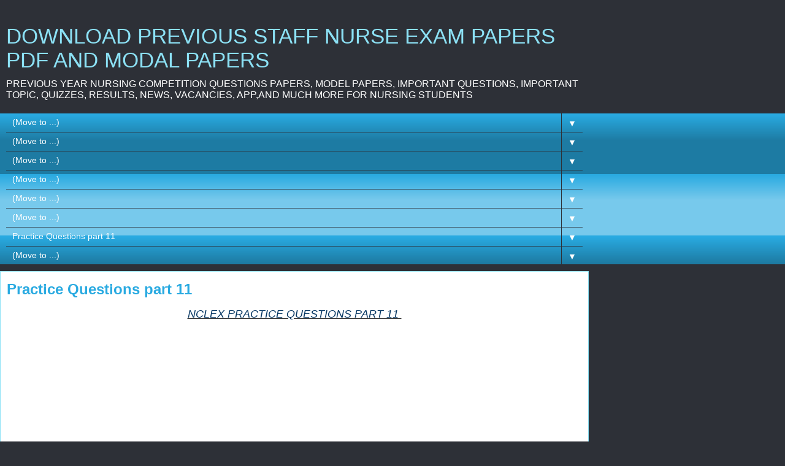

--- FILE ---
content_type: text/html; charset=UTF-8
request_url: https://prncfet.blogspot.com/p/practice-questions-part-11.html?m=1
body_size: 37112
content:
<!DOCTYPE html>
<html class='v2' dir='ltr' lang='en-GB'>
<head>
<link href='https://www.blogger.com/static/v1/widgets/3772415480-widget_css_mobile_2_bundle.css' rel='stylesheet' type='text/css'/>
<meta content='width=device-width,initial-scale=1.0,minimum-scale=1.0,maximum-scale=1.0' name='viewport'/>
<meta content='text/html; charset=UTF-8' http-equiv='Content-Type'/>
<meta content='blogger' name='generator'/>
<link href='https://prncfet.blogspot.com/favicon.ico' rel='icon' type='image/x-icon'/>
<link href='https://prncfet.blogspot.com/p/practice-questions-part-11.html' rel='canonical'/>
<link rel="alternate" type="application/atom+xml" title="DOWNLOAD PREVIOUS STAFF NURSE EXAM PAPERS PDF AND MODAL PAPERS  - Atom" href="https://prncfet.blogspot.com/feeds/posts/default" />
<link rel="alternate" type="application/rss+xml" title="DOWNLOAD PREVIOUS STAFF NURSE EXAM PAPERS PDF AND MODAL PAPERS  - RSS" href="https://prncfet.blogspot.com/feeds/posts/default?alt=rss" />
<link rel="service.post" type="application/atom+xml" title="DOWNLOAD PREVIOUS STAFF NURSE EXAM PAPERS PDF AND MODAL PAPERS  - Atom" href="https://www.blogger.com/feeds/5804839323055619253/posts/default" />
<!--Can't find substitution for tag [blog.ieCssRetrofitLinks]-->
<meta content='NCLEX PRACTICE QUESTIONS ANSWER FOR NURSING STUDENTS' name='description'/>
<meta content='https://prncfet.blogspot.com/p/practice-questions-part-11.html' property='og:url'/>
<meta content='Practice Questions part 11 ' property='og:title'/>
<meta content='NCLEX PRACTICE QUESTIONS ANSWER FOR NURSING STUDENTS' property='og:description'/>
<meta content='https://blogger.googleusercontent.com/img/b/R29vZ2xl/AVvXsEicz_m86qXglZAfKlXtT8rMEsrmAl38VsTkIpRvnlxqBb9UHi5OyUnxOFbAEhoy9otc2awfCnP2LMbWon3R-KlbL17oyIffdI8cwmx7wmL6eS_ntYGNNBUfwoLC8rbLfI_n6QcBgs6Z-b5P/w1200-h630-p-k-no-nu/P+Q+11.jpg' property='og:image'/>
<title>DOWNLOAD PREVIOUS STAFF NURSE EXAM PAPERS PDF AND MODAL PAPERS : Practice Questions part 11 </title>
<style id='page-skin-1' type='text/css'><!--
/*
-----------------------------------------------
Blogger Template Style
Name:     Awesome Inc.
Designer: Tina Chen
URL:      tinachen.org
----------------------------------------------- */
/* Content
----------------------------------------------- */
body {
font: normal normal 13px Arial, Tahoma, Helvetica, FreeSans, sans-serif;
color: #333333;
background: #2d3037 none repeat scroll top left;
}
html body .content-outer {
min-width: 0;
max-width: 100%;
width: 100%;
}
a:link {
text-decoration: none;
color: #29aae1;
}
a:visited {
text-decoration: none;
color: #015782;
}
a:hover {
text-decoration: underline;
color: #29aae1;
}
.body-fauxcolumn-outer .cap-top {
position: absolute;
z-index: 1;
height: 276px;
width: 100%;
background: transparent none repeat-x scroll top left;
_background-image: none;
}
/* Columns
----------------------------------------------- */
.content-inner {
padding: 0;
}
.header-inner .section {
margin: 0 16px;
}
.tabs-inner .section {
margin: 0 16px;
}
.main-inner {
padding-top: 55px;
}
.main-inner .column-center-inner,
.main-inner .column-left-inner,
.main-inner .column-right-inner {
padding: 0 5px;
}
*+html body .main-inner .column-center-inner {
margin-top: -55px;
}
#layout .main-inner .column-center-inner {
margin-top: 0;
}
/* Header
----------------------------------------------- */
.header-outer {
margin: 0 0 15px 0;
background: transparent none repeat scroll 0 0;
}
.Header h1 {
font: normal normal 40px Arial, Tahoma, Helvetica, FreeSans, sans-serif;
color: #8ce1f5;
text-shadow: 0 0 -1px #000000;
}
.Header h1 a {
color: #8ce1f5;
}
.Header .description {
font: normal normal 18px Arial, Tahoma, Helvetica, FreeSans, sans-serif;
color: #ffffff;
}
.header-inner .Header .titlewrapper,
.header-inner .Header .descriptionwrapper {
padding-left: 0;
padding-right: 0;
margin-bottom: 0;
}
.header-inner .Header .titlewrapper {
padding-top: 22px;
}
/* Tabs
----------------------------------------------- */
.tabs-outer {
overflow: hidden;
position: relative;
background: #29aae1 url(https://resources.blogblog.com/blogblog/data/1kt/awesomeinc/tabs_gradient_light.png) repeat scroll 0 0;
}
#layout .tabs-outer {
overflow: visible;
}
.tabs-cap-top, .tabs-cap-bottom {
position: absolute;
width: 100%;
border-top: 1px solid #2d3037;
}
.tabs-cap-bottom {
bottom: 0;
}
.tabs-inner .widget li a {
display: inline-block;
margin: 0;
padding: .6em 1.5em;
font: normal normal 13px Arial, Tahoma, Helvetica, FreeSans, sans-serif;
color: #ffffff;
border-top: 1px solid #2d3037;
border-bottom: 1px solid #2d3037;
border-left: 1px solid #2d3037;
height: 16px;
line-height: 16px;
}
.tabs-inner .widget li:last-child a {
border-right: 1px solid #2d3037;
}
.tabs-inner .widget li.selected a, .tabs-inner .widget li a:hover {
background: #01689c url(https://resources.blogblog.com/blogblog/data/1kt/awesomeinc/tabs_gradient_light.png) repeat-x scroll 0 -100px;
color: #ffffff;
}
/* Headings
----------------------------------------------- */
h2 {
font: normal normal 18px Arial, Tahoma, Helvetica, FreeSans, sans-serif;
color: #8ce1f5;
}
/* Widgets
----------------------------------------------- */
.main-inner .section {
margin: 0 27px;
padding: 0;
}
.main-inner .column-left-outer,
.main-inner .column-right-outer {
margin-top: -3.3em;
}
#layout .main-inner .column-left-outer,
#layout .main-inner .column-right-outer {
margin-top: 0;
}
.main-inner .column-left-inner,
.main-inner .column-right-inner {
background: transparent none repeat 0 0;
-moz-box-shadow: 0 0 0 rgba(0, 0, 0, .2);
-webkit-box-shadow: 0 0 0 rgba(0, 0, 0, .2);
-goog-ms-box-shadow: 0 0 0 rgba(0, 0, 0, .2);
box-shadow: 0 0 0 rgba(0, 0, 0, .2);
-moz-border-radius: 0;
-webkit-border-radius: 0;
-goog-ms-border-radius: 0;
border-radius: 0;
}
#layout .main-inner .column-left-inner,
#layout .main-inner .column-right-inner {
margin-top: 0;
}
.sidebar .widget {
font: normal normal 13px Arial, Tahoma, Helvetica, FreeSans, sans-serif;
color: #ffffff;
}
.sidebar .widget a:link {
color: #29aae1;
}
.sidebar .widget a:visited {
color: #015782;
}
.sidebar .widget a:hover {
color: #29aae1;
}
.sidebar .widget h2 {
text-shadow: 0 0 -1px #000000;
}
.main-inner .widget {
background-color: transparent;
border: 1px solid transparent;
padding: 0 0 15px;
margin: 20px -16px;
-moz-box-shadow: 0 0 0 rgba(0, 0, 0, .2);
-webkit-box-shadow: 0 0 0 rgba(0, 0, 0, .2);
-goog-ms-box-shadow: 0 0 0 rgba(0, 0, 0, .2);
box-shadow: 0 0 0 rgba(0, 0, 0, .2);
-moz-border-radius: 0;
-webkit-border-radius: 0;
-goog-ms-border-radius: 0;
border-radius: 0;
}
.main-inner .widget h2 {
margin: 0 -0;
padding: .6em 0 .5em;
border-bottom: 1px solid transparent;
}
.footer-inner .widget h2 {
padding: 0 0 .4em;
border-bottom: 1px solid transparent;
}
.main-inner .widget h2 + div, .footer-inner .widget h2 + div {
border-top: 0 solid transparent;
padding-top: 8px;
}
.main-inner .widget .widget-content {
margin: 0 -0;
padding: 7px 0 0;
}
.main-inner .widget ul, .main-inner .widget #ArchiveList ul.flat {
margin: -8px -15px 0;
padding: 0;
list-style: none;
}
.main-inner .widget #ArchiveList {
margin: -8px 0 0;
}
.main-inner .widget ul li, .main-inner .widget #ArchiveList ul.flat li {
padding: .5em 15px;
text-indent: 0;
color: #ffffff;
border-top: 0 solid transparent;
border-bottom: 1px solid transparent;
}
.main-inner .widget #ArchiveList ul li {
padding-top: .25em;
padding-bottom: .25em;
}
.main-inner .widget ul li:first-child, .main-inner .widget #ArchiveList ul.flat li:first-child {
border-top: none;
}
.main-inner .widget ul li:last-child, .main-inner .widget #ArchiveList ul.flat li:last-child {
border-bottom: none;
}
.post-body {
position: relative;
}
.main-inner .widget .post-body ul {
padding: 0 2.5em;
margin: .5em 0;
list-style: disc;
}
.main-inner .widget .post-body ul li {
padding: 0.25em 0;
margin-bottom: .25em;
color: #333333;
border: none;
}
.footer-inner .widget ul {
padding: 0;
list-style: none;
}
.widget .zippy {
color: #ffffff;
}
/* Posts
----------------------------------------------- */
body .main-inner .Blog {
padding: 0;
margin-bottom: 1em;
background-color: transparent;
border: none;
-moz-box-shadow: 0 0 0 rgba(0, 0, 0, 0);
-webkit-box-shadow: 0 0 0 rgba(0, 0, 0, 0);
-goog-ms-box-shadow: 0 0 0 rgba(0, 0, 0, 0);
box-shadow: 0 0 0 rgba(0, 0, 0, 0);
}
.main-inner .section:last-child .Blog:last-child {
padding: 0;
margin-bottom: 1em;
}
.main-inner .widget h2.date-header {
margin: 0 -15px 1px;
padding: 0 0 0 0;
font: normal normal 18px Arial, Tahoma, Helvetica, FreeSans, sans-serif;
color: #8ce1f5;
background: transparent none no-repeat fixed center center;
border-top: 0 solid transparent;
border-bottom: 1px solid transparent;
-moz-border-radius-topleft: 0;
-moz-border-radius-topright: 0;
-webkit-border-top-left-radius: 0;
-webkit-border-top-right-radius: 0;
border-top-left-radius: 0;
border-top-right-radius: 0;
position: static;
bottom: 100%;
left: 0;
text-shadow: 0 0 -1px #000000;
}
.main-inner .widget h2.date-header span {
font: normal normal 18px Arial, Tahoma, Helvetica, FreeSans, sans-serif;
display: block;
padding: .5em 15px;
border-left: 0 solid transparent;
border-right: 0 solid transparent;
}
.date-outer {
position: relative;
margin: 55px 0 20px;
padding: 0 15px;
background-color: #ffffff;
border: 1px solid #8ce1f5;
-moz-box-shadow: 0 0 0 rgba(0, 0, 0, .2);
-webkit-box-shadow: 0 0 0 rgba(0, 0, 0, .2);
-goog-ms-box-shadow: 0 0 0 rgba(0, 0, 0, .2);
box-shadow: 0 0 0 rgba(0, 0, 0, .2);
-moz-border-radius: 0;
-webkit-border-radius: 0;
-goog-ms-border-radius: 0;
border-radius: 0;
}
.date-outer:first-child {
margin-top: 0;
}
.date-outer:last-child {
margin-bottom: 0;
-moz-border-radius-bottomleft: 0;
-moz-border-radius-bottomright: 0;
-webkit-border-bottom-left-radius: 0;
-webkit-border-bottom-right-radius: 0;
-goog-ms-border-bottom-left-radius: 0;
-goog-ms-border-bottom-right-radius: 0;
border-bottom-left-radius: 0;
border-bottom-right-radius: 0;
}
.date-posts {
margin: 0 -0;
padding: 0 0;
clear: both;
}
.post-outer, .inline-ad {
border-top: 1px solid #8ce1f5;
margin: 0 -0;
padding: 15px 0;
}
.post-outer {
padding-bottom: 10px;
}
.post-outer:first-child {
padding-top: 10px;
border-top: none;
}
.post-outer:last-child, .inline-ad:last-child {
border-bottom: none;
}
.post-body {
position: relative;
}
.post-body img {
padding: 8px;
background: #ffffff;
border: 1px solid #cccccc;
-moz-box-shadow: 0 0 20px rgba(0, 0, 0, .2);
-webkit-box-shadow: 0 0 20px rgba(0, 0, 0, .2);
box-shadow: 0 0 20px rgba(0, 0, 0, .2);
-moz-border-radius: 0;
-webkit-border-radius: 0;
border-radius: 0;
}
h3.post-title, h4 {
font: normal bold 18px Arial, Tahoma, Helvetica, FreeSans, sans-serif;
color: #29aae1;
}
h3.post-title a {
font: normal bold 18px Arial, Tahoma, Helvetica, FreeSans, sans-serif;
color: #29aae1;
}
h3.post-title a:hover {
color: #29aae1;
text-decoration: underline;
}
.post-header {
margin: 0 0 1em;
}
.post-body {
line-height: 1.4;
}
.post-outer h2 {
color: #333333;
}
.post-footer {
margin: 1.5em 0 0;
}
#blog-pager {
padding: 15px;
font-size: 120%;
background-color: transparent;
border: 1px solid transparent;
-moz-box-shadow: 0 0 0 rgba(0, 0, 0, .2);
-webkit-box-shadow: 0 0 0 rgba(0, 0, 0, .2);
-goog-ms-box-shadow: 0 0 0 rgba(0, 0, 0, .2);
box-shadow: 0 0 0 rgba(0, 0, 0, .2);
-moz-border-radius: 0;
-webkit-border-radius: 0;
-goog-ms-border-radius: 0;
border-radius: 0;
-moz-border-radius-topleft: 0;
-moz-border-radius-topright: 0;
-webkit-border-top-left-radius: 0;
-webkit-border-top-right-radius: 0;
-goog-ms-border-top-left-radius: 0;
-goog-ms-border-top-right-radius: 0;
border-top-left-radius: 0;
border-top-right-radius-topright: 0;
margin-top: 0;
}
.blog-feeds, .post-feeds {
margin: 1em 0;
text-align: center;
color: #ffffff;
}
.blog-feeds a, .post-feeds a {
color: #29aae1;
}
.blog-feeds a:visited, .post-feeds a:visited {
color: #015782;
}
.blog-feeds a:hover, .post-feeds a:hover {
color: #29aae1;
}
.post-outer .comments {
margin-top: 2em;
}
/* Comments
----------------------------------------------- */
.comments .comments-content .icon.blog-author {
background-repeat: no-repeat;
background-image: url([data-uri]);
}
.comments .comments-content .loadmore a {
border-top: 1px solid #2d3037;
border-bottom: 1px solid #2d3037;
}
.comments .continue {
border-top: 2px solid #2d3037;
}
/* Footer
----------------------------------------------- */
.footer-outer {
margin: -0 0 -1px;
padding: 0 0 0;
color: #ffffff;
overflow: hidden;
}
.footer-fauxborder-left {
border-top: 1px solid transparent;
background: transparent none repeat scroll 0 0;
-moz-box-shadow: 0 0 0 rgba(0, 0, 0, .2);
-webkit-box-shadow: 0 0 0 rgba(0, 0, 0, .2);
-goog-ms-box-shadow: 0 0 0 rgba(0, 0, 0, .2);
box-shadow: 0 0 0 rgba(0, 0, 0, .2);
margin: 0 -0;
}
/* Mobile
----------------------------------------------- */
body.mobile {
background-size: auto;
}
.mobile .body-fauxcolumn-outer {
background: transparent none repeat scroll top left;
}
*+html body.mobile .main-inner .column-center-inner {
margin-top: 0;
}
.mobile .main-inner .widget {
padding: 0 0 15px;
}
.mobile .main-inner .widget h2 + div,
.mobile .footer-inner .widget h2 + div {
border-top: none;
padding-top: 0;
}
.mobile .footer-inner .widget h2 {
padding: 0.5em 0;
border-bottom: none;
}
.mobile .main-inner .widget .widget-content {
margin: 0;
padding: 7px 0 0;
}
.mobile .main-inner .widget ul,
.mobile .main-inner .widget #ArchiveList ul.flat {
margin: 0 -15px 0;
}
.mobile .main-inner .widget h2.date-header {
left: 0;
}
.mobile .date-header span {
padding: 0.4em 0;
}
.mobile .date-outer:first-child {
margin-bottom: 0;
border: 1px solid #8ce1f5;
-moz-border-radius-topleft: 0;
-moz-border-radius-topright: 0;
-webkit-border-top-left-radius: 0;
-webkit-border-top-right-radius: 0;
-goog-ms-border-top-left-radius: 0;
-goog-ms-border-top-right-radius: 0;
border-top-left-radius: 0;
border-top-right-radius: 0;
}
.mobile .date-outer {
border-color: #8ce1f5;
border-width: 0 1px 1px;
}
.mobile .date-outer:last-child {
margin-bottom: 0;
}
.mobile .main-inner {
padding: 0;
}
.mobile .header-inner .section {
margin: 0;
}
.mobile .post-outer, .mobile .inline-ad {
padding: 5px 0;
}
.mobile .tabs-inner .section {
margin: 0 10px;
}
.mobile .main-inner .widget h2 {
margin: 0;
padding: 0;
}
.mobile .main-inner .widget h2.date-header span {
padding: 0;
}
.mobile .main-inner .widget .widget-content {
margin: 0;
padding: 7px 0 0;
}
.mobile #blog-pager {
border: 1px solid transparent;
background: transparent none repeat scroll 0 0;
}
.mobile .main-inner .column-left-inner,
.mobile .main-inner .column-right-inner {
background: transparent none repeat 0 0;
-moz-box-shadow: none;
-webkit-box-shadow: none;
-goog-ms-box-shadow: none;
box-shadow: none;
}
.mobile .date-posts {
margin: 0;
padding: 0;
}
.mobile .footer-fauxborder-left {
margin: 0;
border-top: inherit;
}
.mobile .main-inner .section:last-child .Blog:last-child {
margin-bottom: 0;
}
.mobile-index-contents {
color: #333333;
}
.mobile .mobile-link-button {
background: #29aae1 url(https://resources.blogblog.com/blogblog/data/1kt/awesomeinc/tabs_gradient_light.png) repeat scroll 0 0;
}
.mobile-link-button a:link, .mobile-link-button a:visited {
color: #ffffff;
}
.mobile .tabs-inner .PageList .widget-content {
background: transparent;
border-top: 1px solid;
border-color: #2d3037;
color: #ffffff;
}
.mobile .tabs-inner .PageList .widget-content .pagelist-arrow {
border-left: 1px solid #2d3037;
}

--></style>
<style id='template-skin-1' type='text/css'><!--
body {
min-width: 960px;
}
.content-outer, .content-fauxcolumn-outer, .region-inner {
min-width: 960px;
max-width: 960px;
_width: 960px;
}
.main-inner .columns {
padding-left: 0;
padding-right: 0;
}
.main-inner .fauxcolumn-center-outer {
left: 0;
right: 0;
/* IE6 does not respect left and right together */
_width: expression(this.parentNode.offsetWidth -
parseInt("0") -
parseInt("0") + 'px');
}
.main-inner .fauxcolumn-left-outer {
width: 0;
}
.main-inner .fauxcolumn-right-outer {
width: 0;
}
.main-inner .column-left-outer {
width: 0;
right: 100%;
margin-left: -0;
}
.main-inner .column-right-outer {
width: 0;
margin-right: -0;
}
#layout {
min-width: 0;
}
#layout .content-outer {
min-width: 0;
width: 800px;
}
#layout .region-inner {
min-width: 0;
width: auto;
}
body#layout div.add_widget {
padding: 8px;
}
body#layout div.add_widget a {
margin-left: 32px;
}
--></style>
<script type='text/javascript'>
        (function(i,s,o,g,r,a,m){i['GoogleAnalyticsObject']=r;i[r]=i[r]||function(){
        (i[r].q=i[r].q||[]).push(arguments)},i[r].l=1*new Date();a=s.createElement(o),
        m=s.getElementsByTagName(o)[0];a.async=1;a.src=g;m.parentNode.insertBefore(a,m)
        })(window,document,'script','https://www.google-analytics.com/analytics.js','ga');
        ga('create', 'UA-61999093-1', 'auto', 'blogger');
        ga('blogger.send', 'pageview');
      </script>
<link href='https://www.blogger.com/dyn-css/authorization.css?targetBlogID=5804839323055619253&amp;zx=4f4fa009-dd38-4d66-9910-95fc8b5c75c6' media='none' onload='if(media!=&#39;all&#39;)media=&#39;all&#39;' rel='stylesheet'/><noscript><link href='https://www.blogger.com/dyn-css/authorization.css?targetBlogID=5804839323055619253&amp;zx=4f4fa009-dd38-4d66-9910-95fc8b5c75c6' rel='stylesheet'/></noscript>
<meta name='google-adsense-platform-account' content='ca-host-pub-1556223355139109'/>
<meta name='google-adsense-platform-domain' content='blogspot.com'/>

<script async src="https://pagead2.googlesyndication.com/pagead/js/adsbygoogle.js?client=ca-pub-2848861614847648&host=ca-host-pub-1556223355139109" crossorigin="anonymous"></script>

<!-- data-ad-client=ca-pub-2848861614847648 -->

</head>
<body class='loading mobile variant-icy'>
<div class='navbar section' id='navbar' name='Navbar'><div class='widget Navbar' data-version='1' id='Navbar1'><script type="text/javascript">
    function setAttributeOnload(object, attribute, val) {
      if(window.addEventListener) {
        window.addEventListener('load',
          function(){ object[attribute] = val; }, false);
      } else {
        window.attachEvent('onload', function(){ object[attribute] = val; });
      }
    }
  </script>
<script type="text/javascript">
(function() {
var script = document.createElement('script');
script.type = 'text/javascript';
script.src = '//pagead2.googlesyndication.com/pagead/js/google_top_exp.js';
var head = document.getElementsByTagName('head')[0];
if (head) {
head.appendChild(script);
}})();
</script>
</div></div>
<div class='body-fauxcolumns'>
<div class='fauxcolumn-outer body-fauxcolumn-outer'>
<div class='cap-top'>
<div class='cap-left'></div>
<div class='cap-right'></div>
</div>
<div class='fauxborder-left'>
<div class='fauxborder-right'></div>
<div class='fauxcolumn-inner'>
</div>
</div>
<div class='cap-bottom'>
<div class='cap-left'></div>
<div class='cap-right'></div>
</div>
</div>
</div>
<div class='content'>
<div class='content-fauxcolumns'>
<div class='fauxcolumn-outer content-fauxcolumn-outer'>
<div class='cap-top'>
<div class='cap-left'></div>
<div class='cap-right'></div>
</div>
<div class='fauxborder-left'>
<div class='fauxborder-right'></div>
<div class='fauxcolumn-inner'>
</div>
</div>
<div class='cap-bottom'>
<div class='cap-left'></div>
<div class='cap-right'></div>
</div>
</div>
</div>
<div class='content-outer'>
<div class='content-cap-top cap-top'>
<div class='cap-left'></div>
<div class='cap-right'></div>
</div>
<div class='fauxborder-left content-fauxborder-left'>
<div class='fauxborder-right content-fauxborder-right'></div>
<div class='content-inner'>
<header>
<div class='header-outer'>
<div class='header-cap-top cap-top'>
<div class='cap-left'></div>
<div class='cap-right'></div>
</div>
<div class='fauxborder-left header-fauxborder-left'>
<div class='fauxborder-right header-fauxborder-right'></div>
<div class='region-inner header-inner'>
<div class='header section' id='header' name='Header'><div class='widget Header' data-version='1' id='Header1'>
<div id='header-inner'>
<div class='titlewrapper'>
<h1 class='title'>
<a href='https://prncfet.blogspot.com/?m=1'>
DOWNLOAD PREVIOUS STAFF NURSE EXAM PAPERS PDF AND MODAL PAPERS 
</a>
</h1>
</div>
<div class='descriptionwrapper'>
<p class='description'><span>PREVIOUS YEAR NURSING COMPETITION QUESTIONS PAPERS, MODEL PAPERS, IMPORTANT QUESTIONS, IMPORTANT TOPIC, QUIZZES, RESULTS, NEWS, VACANCIES, APP,AND MUCH MORE FOR NURSING STUDENTS </span></p>
</div>
</div>
</div></div>
</div>
</div>
<div class='header-cap-bottom cap-bottom'>
<div class='cap-left'></div>
<div class='cap-right'></div>
</div>
</div>
</header>
<div class='tabs-outer'>
<div class='tabs-cap-top cap-top'>
<div class='cap-left'></div>
<div class='cap-right'></div>
</div>
<div class='fauxborder-left tabs-fauxborder-left'>
<div class='fauxborder-right tabs-fauxborder-right'></div>
<div class='region-inner tabs-inner'>
<div class='tabs section' id='crosscol' name='Cross-column'><div class='widget PageList' data-version='1' id='PageList7'>
<div class='widget-content'>
<select id='PageList7_select'>
<option disabled='disabled' hidden='hidden' selected='selected' value=''>
(Move to ...)
</option>
<option value='http://prncfet.blogspot.in'>Home</option>
<option value='https://prncfet.blogspot.com/p/s.html'>Nurse Old Paper PDF</option>
<option value='https://prncfet.blogspot.com/p/latest-staff-nurse-recruitment-2016-17.html'>Nurse Vacancy</option>
<option value='https://www.prncfet.com/p/staff-nurse-grade-ii-recruitment-exam.html'>Nurse Syllabus</option>
<option value='https://prncfet.blogspot.com/p/play-nursing-mcq-quiz.html'>Play Quiz</option>
<option value='https://www.prncfet.com/p/download-nursing-officer-exam-model.html'>Model Paper</option>
<option value='https://www.prncfet.com/p/videos.html'>Videos</option>
<option value='https://prncfet.blogspot.com/p/privacy-and-policy.html'>Privacy & Policy</option>
</select>
<span class='pagelist-arrow'>&#9660;</span>
<div class='clear'></div>
</div>
</div><div class='widget PageList' data-version='1' id='PageList6'>
<h2>Old Nursing Officer Paper Pdf</h2>
<div class='widget-content'>
<select id='PageList6_select'>
<option disabled='disabled' hidden='hidden' selected='selected' value=''>
(Move to ...)
</option>
<option value='https://prncfet.blogspot.com/'>Old Nursing Officer Paper Pdf</option>
<option value='https://prncfet.blogspot.com/p/download-previous-year-aiims-staff.html'>AIIMS Previous Year Staff Nurse Paper PDF</option>
<option value='https://prncfet.blogspot.com/p/blog-page_12.html'>PGIMER Previous Staff Nurse Exam Question Paper PDF</option>
<option value='https://prncfet.blogspot.com/p/blog-page_99.html'>JIPMER Previous Staff Nurse Exam Question Paper PDF</option>
<option value='https://prncfet.blogspot.com/p/download-gmch-old-staff-nurse-question.html'>GMCH Old Staff Nurse Question Paper PDF</option>
<option value='https://prncfet.blogspot.com/p/blog-page_15.html'>DSSSB Previous Year Staff Nurse Exam Paper PDF</option>
<option value='https://prncfet.blogspot.com/p/blog-page_80.html'>IGNOU Post Basic B.Sc Nursing Entrance Exam Old Question Paper PDF</option>
<option value='https://prncfet.blogspot.com/p/blog-page_79.html'>BHU Previous Staff Nurse Exam Question Paper PDF</option>
<option value='https://prncfet.blogspot.com/p/blog-page_73.html'>KPSC Previous Staff Nurse  Exam Question Paper PDF</option>
<option value='https://prncfet.blogspot.com/p/download-esic-staff-nurse-exam-old.html'>ESIC  Staff Nurse Exam Old Papers PDF</option>
<option value='https://prncfet.blogspot.com/p/blog-page_50.html'>NRHM Rajasthan Staff Nurse, Nursing Tutor, PHN, Nursing Superintendent Exam 2016 Question Paper PDF</option>
<option value='https://prncfet.blogspot.com/p/download-staff-nurse-iit-bccl-hssc-upsc.html'>Staff Nurse IIT BCCL HSSC UPSC CRPF MNS NVS &amp; Other Exam Question Paper PDF</option>
<option value='https://prncfet.blogspot.com/p/download-rrb-staff-nurse-previous-exam.html'>RRB Staff Nurse Previous Exam Paper PDF</option>
<option value='https://prncfet.blogspot.com/p/download-sctimst-staff-nurse-exam-old.html'>SCTIMST Staff Nurse Exam Old Paper PDF</option>
<option value='https://prncfet.blogspot.com/p/download-hpsssb-staff-nurse-exam-year.html'>HPSSSB Staff Nurse Exam   Previous Year Paper PDF</option>
</select>
<span class='pagelist-arrow'>&#9660;</span>
<div class='clear'></div>
</div>
</div><div class='widget PageList' data-version='1' id='PageList1'>
<h2>Home</h2>
<div class='widget-content'>
<select id='PageList1_select'>
<option disabled='disabled' hidden='hidden' selected='selected' value=''>
(Move to ...)
</option>
<option value='https://prncfet.blogspot.com/p/previous-year-papers-pdf.html'>PREVIOUS YEAR PAPERS PDF</option>
<option value='https://prncfet.blogspot.com/p/latest-staff-nurse-recruitment-2016-17.html'>Latest Staff Nurse Recruitment 2020</option>
<option value='https://prncfet.blogspot.com/p/s.html'>Latest &amp; Previous Staff Nurse Exam Papers PDF 2021</option>
<option value='https://prncfet.blogspot.com/p/nursing-officer-exam-model-questions.html'>Download Nursing Officer Exam Model Questions Pape...</option>
<option value='https://prncfet.blogspot.com/p/practice-questions.html'>PRACTICE QUESTIONS ANSWER &amp; RATIONALS</option>
<option value='https://prncfet.blogspot.com/p/syllabus-for-nurse-practitioner-course.html'>Syllabus For Nurse Practitioner Course</option>
<option value='https://prncfet.blogspot.com/p/play-nursing-mcq-quiz.html'>PLAY NURSING MCQ QUIZ</option>
<option value='https://prncfet.blogspot.com/p/privacy-and-policy.html'>PRIVACY AND POLICY</option>
<option value='https://prncfet.blogspot.com/p/disclaimer.html'>DISCLAIMER</option>
<option value='https://prncfet.blogspot.com/p/submit-your-questions-papers-pdf-to-us.html'>SUBMIT YOUR QUESTIONS PAPERS PDF TO US</option>
<option value='https://prncfet.blogspot.com/p/read-important-topics.html'>READ IMPORTANT TOPICS</option>
<option value='https://prncfet.blogspot.com/p/blog-page.html'>IMAGES</option>
</select>
<span class='pagelist-arrow'>&#9660;</span>
<div class='clear'></div>
</div>
</div><div class='widget PageList' data-version='1' id='PageList2'>
<h2>PREVIOUS STAFF NURSE PAPERS PDF</h2>
<div class='widget-content'>
<select id='PageList2_select'>
<option disabled='disabled' hidden='hidden' selected='selected' value=''>
(Move to ...)
</option>
<option value='https://prncfet.blogspot.com/p/cnci-staff-nurse-exam-2021-question.html?m=1'>CNCI Staff Nurse Exam 2021 Question Paper PDF Answ...</option>
<option value='https://prncfet.blogspot.com/p/mp-cho-exam-june-2021-question-paper.html?m=1'>MP CHO Exam June 2021 Question Paper PDF Shift I</option>
<option value='https://prncfet.blogspot.com/p/mp-cho-exam-june-2021-question-paper_30.html?m=1'>MP CHO Exam June 2021 Question Paper PDF Shift II</option>
<option value='https://prncfet.blogspot.com/p/bfuhs-staff-nurse-exam-2021-question.html?m=1'>BFUHS Staff Nurse Exam 2021 Question Paper PDF</option>
<option value='https://prncfet.blogspot.com/p/uttarakhand-cho-exam-2021-question.html?m=1'>Uttarakhand CHO Exam 2021 Question Paper PDF</option>
<option value='https://prncfet.blogspot.com/p/haryana-cho-exam-march-2021-question.html?m=1'>Haryana CHO Exam March 2021 Question Paper PDF</option>
<option value='https://prncfet.blogspot.com/p/ignou-post-bsc-nursing-exam-2021.html?m=1'>IGNOU Post B.Sc. Nursing Exam 2021 OPENNET-IX Ques...</option>
<option value='https://prncfet.blogspot.com/p/kpsc-anm-exam-2021-question-paper.html?m=1'>KPSC ANM Exam 2021 Question Paper Answer Keys</option>
<option value='https://prncfet.blogspot.com/p/kpsc-staff-nurse-exam-jan-2021-question.html?m=1'>KPSC Staff Nurse Exam Jan 2021 Question Paper PDF</option>
<option value='https://prncfet.blogspot.com/p/junior-health-inspector-grade-ii-exam.html?m=1'>Junior Health Inspector Grade-II Exam 2021 Questio...</option>
<option value='https://prncfet.blogspot.com/p/download-kpsc-junior-public-health.html?m=1'>KPSC Junior Public Health Nurse Exam 2020 Question...</option>
<option value='http://www.nursingofficer.in/p/mp-cho-exam-december-2020-question.html'>MP CHO Exam December 2020 Question Paper with Answ...</option>
<option value='http://www.nursingofficer.in/p/pgi-rohtak-staff-nurse-exam-nov-2020.html'>PGI Rohtak Staff Nurse Exam Nov 2020 Question Paper Answer Keys PDF</option>
<option value='http://www.nursingofficer.in/p/kpsc-junior-public-health-nurse-phn.html'>KPSC Junior Public Health Nurse PHN Exam Nov 2020 ...</option>
<option value='https://prncfet.blogspot.com/p/kpsc-post-basic-bsc-nursing-entrance.html?m=1'>KPSC Post Basic B.Sc. Nursing Entrance Exam 2020 Q...</option>
<option value='http://www.nursingofficer.in/p/rajasthan-cho-exam-2020-question-paper.html'>Rajasthan CHO Exam 2020 Question Paper PDF Answer ...</option>
<option value='http://www.nursingofficer.in/p/ncl-staff-nurse-exam-november-2020.html'>NCL Staff Nurse Exam November 2020 Question Paper ...</option>
<option value='http://www.nursingofficer.in/p/maharashtra-cho-exam-october-2020.html'>Maharashtra CHO Exam October 2020 Question Paper PDF</option>
<option value='http://www.nursingofficer.in/p/maharashtra-cho-exam-february-2020.html'>Maharashtra CHO Exam February 2020 Question Paper PDF</option>
<option value='http://www.nursingofficer.in/p/mp-cho-term-end-exam-october-2020.html'>M.P. CHO Term End Exam October 2020 Question Paper...</option>
<option value='http://www.nursingofficer.in/p/mp-cho-term-end-exam-october-2020_29.html'>M.P. CHO Term End Exam October 2020 Question Paper...</option>
<option value='https://prncfet.blogspot.com/p/junior-health-inspector-grade-ii-exam_9.html?m=1'>Junior Health Inspector Grade-II Exam 2020 Questio...</option>
<option value='http://www.nursingofficer.in/p/hpssc-staff-nurse-exam-2020-question.html'>HPSSC Staff Nurse Exam 2020 Question Paper PDF Par...</option>
<option value='http://www.nursingofficer.in/p/hpssc-staff-nurse-exam-2020-question_25.html'>HPSSC Staff Nurse Exam 2020 Question Paper PDF Par...</option>
<option value='http://www.nursingofficer.in/p/mp-medical-university-certificate.html'>MP Medical University Certificate Course in Commun...</option>
<option value='https://prncfet.blogspot.com/p/download-aiims-delhi-combined-nursing.html'>AIIMS Delhi Combined Nursing Officer Exam 2020 Que...</option>
<option value='https://prncfet.blogspot.com/p/download-aiims-patna-nursing-officer.html'>AIIMS Patna Nursing Officer Exam 2020 Question Pap...</option>
<option value='https://prncfet.blogspot.com/p/download-aiims-nagpur-nursing-officer.html'>AIIMS Nagpur Nursing Officer Exam 2020 Question Pa...</option>
<option value='http://www.nursingofficer.in/p/bihar-cho-exam-2019-question-paper-pdf.html'>Bihar CHO Exam 2019 Question Paper PDF</option>
<option value='https://prncfet.blogspot.com/p/download-mp-c.html'>MP C.H.O Exam December 2019 Shift-I Question Paper...</option>
<option value='https://prncfet.blogspot.com/p/download-mp-c_17.html'>MP C.H.O Exam December 2019 Shift-II Question Pape...</option>
<option value='https://prncfet.blogspot.com/p/download-mp-c_11.html'>MP C.H.O Exam December 2019 Shift-III Question Pap...</option>
<option value='https://prncfet.blogspot.com/p/download-jssh-delhi-nursing-officer.html'>JSSH Delhi Nursing Officer Exam December 2019 Ques...</option>
<option value='https://prncfet.blogspot.com/p/download-western-coalfields-limited.html'>Western Coalfields Limited Staff Nurse Exam 2019 Q...</option>
<option value='https://prncfet.blogspot.com/p/download-mp-cho-exam-june-2019-question.html'>MP CHO Exam June 2019 Question Paper PDF</option>
<option value='https://prncfet.blogspot.com/p/blog-page_32.html'>IGNOU Post Basic B.Sc. Nursing Entrance Exam 2019 ...</option>
<option value='https://prncfet.blogspot.com/p/download-ruhs-m_20.html'>RUHS M.Sc.Nursing Entrance Exam 2019 Question Pape...</option>
<option value='https://prncfet.blogspot.com/p/download-ruhs-post-basic-b_20.html'>RUHS Post Basic B.Sc.Nursing Entrance Exam 2019 Qu...</option>
<option value='https://prncfet.blogspot.com/p/download-mp-online-anm-exam-2019-answer.html'>MP Online ANM Exam 2019 Answer Keys with Question ...</option>
<option value='https://prncfet.blogspot.com/p/blog-page_69.html'>MP Online Staff Nurse Exam 2019 Question Paper PDF...</option>
<option value='https://prncfet.blogspot.com/p/download-dsssb-nursing-officer-exam-30.html'>DSSSB Nursing Officer Exam 30 August 2019 Shift -I...</option>
<option value='https://prncfet.blogspot.com/p/download-dsssb-nursing-officer-exam-29_94.html'>DSSSB Nursing Officer Exam 29 August 2019 Shift -I...</option>
<option value='https://prncfet.blogspot.com/p/download-dsssb-nursing-officer-exam-29_25.html'>DSSSB Nursing Officer Exam 29 August 2019 Shift -I...</option>
<option value='https://prncfet.blogspot.com/p/download-dsssb-nursing-officer-exam-29.html'>DSSSB Nursing Officer Exam 29 August 2019 Shift -I...</option>
<option value='https://prncfet.blogspot.com/p/download-dsssb-nursing-officer-exam-28_16.html'>DSSSB Nursing Officer Exam 28 August 2019 Shift -I...</option>
<option value='https://prncfet.blogspot.com/p/download-dsssb-nursing-officer-exam-28_25.html'>DSSSB Nursing Officer Exam 28 August 2019 Shift -I...</option>
<option value='https://prncfet.blogspot.com/p/download-dsssb-nursing-officer-exam-28.html'>DSSSB Nursing Officer Exam 28 August 2019 Shift -1...</option>
<option value='https://prncfet.blogspot.com/p/download-dsssb-nursing-officer-exam-27.html'>DSSSB Nursing Officer Exam 27 August 2019 Shift -3...</option>
<option value='https://prncfet.blogspot.com/p/download-aiims-bathinda-nursing-officer.html'>AIIMS Bathinda Nursing Officer Exam 2019 Question ...</option>
<option value='https://prncfet.blogspot.com/p/download-bhu-nursing-officer-exam-2019.html'>BHU Nursing Officer Exam 2019 Question Paper PDF</option>
<option value='https://prncfet.blogspot.com/p/download-nvs-staff-nurse-exam-2019.html'>NVS Staff Nurse Exam 2019 Question Paper PDF</option>
<option value='https://prncfet.blogspot.com/p/download-aiims-delhi-nursing-officer-gr.html'>AIIMS Delhi Nursing Officer Gr-II Exam 2019 Question Paper Answer PDF Part-A</option>
<option value='https://prncfet.blogspot.com/p/download-aiims-delhi-nursing-officer-gr_19.html'>AIIMS Delhi Nursing Officer Gr-II Exam 2019 Question Paper Answer PDF Part-B</option>
<option value='https://prncfet.blogspot.com/p/blog-page_37.html'>AIIMS Raipur Nursing Officer Exam 2019 Question Paper PDF Set-3</option>
<option value='https://prncfet.blogspot.com/p/download-aiims-raipur-nursing-officer.html'>AIIMS Raipur Nursing Officer Exam 2019 Question Paper PDF Set-2</option>
<option value='https://prncfet.blogspot.com/p/blog-page_56.html'>AIIMS Raipur Nursing Officer Exam 2019 Question Pa...</option>
<option value='https://www.nursingofficer.in/p/download-nimhans-staff-nurse-exam.html'>NIMHANS Staff Nurse Exam August 2019 Question Pape...</option>
<option value='https://www.nursingofficer.in/p/blog-page_87.html'>SCTIMST Diploma in Nursing Entrance Exam 2019 Ques...</option>
<option value='https://prncfet.blogspot.com/p/download-rrb-staff-nurse-exam-21-july.html'>RRB Staff Nurse Exam 21 July 2019 Shift-II Questio...</option>
<option value='https://prncfet.blogspot.com/p/blog-page_54.html'>RRB Staff Nurse Exam 21 July 2019 Shift-I Question...</option>
<option value='https://prncfet.blogspot.com/p/download-rrb-staff-nurse-exam-20-july.html'>RRB Staff Nurse Exam 20 July 2019 Shift-III Questi...</option>
<option value='https://prncfet.blogspot.com/p/blog-page_55.html'>RRB Staff Nurse Exam 20 July 2019 Shift-II Questio...</option>
<option value='https://prncfet.blogspot.com/p/download-rrb-staff-nurse-exam-20-july_20.html'>RRB Staff Nurse Exam 20 July 2019 Shift-I Question...</option>
<option value='https://prncfet.blogspot.com/p/download-npcil-gujarat-staff-nurse-exam.html'>NPCIL Gujarat Staff Nurse Exam 2019 Question Paper...</option>
<option value='https://prncfet.blogspot.com/p/download-rak-m_13.html'>RAK M.Sc. Nursing Entrance Exam 2019 Question Pape...</option>
<option value='https://prncfet.blogspot.com/p/download-tmc-mumbai-staff-nurse-exam.html'>TMC Mumbai Staff Nurse Exam 2019 Question Paper PD...</option>
<option value='https://prncfet.blogspot.com/p/download-aiims-bhubaneswar-senior_12.html'>AIIMS Bhubaneswar Senior Nursing Officer Exam 2019...</option>
<option value='https://prncfet.blogspot.com/p/download-aiims-bhubaneswar-senior.html'>AIIMS Bhubaneswar Senior Nursing Officer Exam 2019...</option>
<option value='http://www.nursingofficer.in/p/skims-srinagar-bsc-nursing-entrance_86.html'>SKIMS Srinagar B.Sc. Nursing Entrance Exam 2019 Qu...</option>
<option value='https://prncfet.blogspot.com/p/download-rrb-kolkata-staff-nurse-exam.html'>RRB Kolkata Staff Nurse Exam Question Paper PDF</option>
<option value='https://prncfet.blogspot.com/p/download-rrb-ahmedabad-staff-nurse-exam.html'>RRB Ahmedabad Staff Nurse Exam Question Paper PDF</option>
<option value='https://prncfet.blogspot.com/p/download-rrb-delhi-staff-nurse-exam.html'>RRB Delhi Staff Nurse Exam Question Paper PDF</option>
<option value='https://prncfet.blogspot.com/p/ccras-staff-nurse-exam-december-2019.html'>CCRAS Staff Nurse Exam December 2019 Question Pape...</option>
<option value='https://prncfet.blogspot.com/p/download-esic-staff-nurse-exam-2019_9.html'>ESIC Staff Nurse Exam 2019 Shift-II Questions Pape...</option>
<option value='https://prncfet.blogspot.com/p/download-esic-staff-nurse-exam-2019.html'>ESIC Staff Nurse Exam 2019 Shift-I Questions Paper...</option>
<option value='https://prncfet.blogspot.com/p/safdarjung-hospital-vmmc-nursing.html'>Safdarjung Hospital VMMC Nursing Officer Exam 2019 Question Paper PDF[Image MCQ] Memory Based</option>
<option value='https://prncfet.blogspot.com/p/download-safdarjung-hospital-vmmc.html'>Safdarjung Hospital VMMC Nursing Officer Exam 2019...</option>
<option value='https://prncfet.blogspot.com/p/download-aiims-rishikesh-nursing.html'>AIIMS Rishikesh Nursing Officer Exam 2019 Question...</option>
<option value='https://prncfet.blogspot.com/p/download-ncl-singrauli-staff-nurse-exam.html'>NCL Singrauli Staff Nurse Exam January 2019 Questi...</option>
<option value='https://prncfet.blogspot.com/p/download-nhm-idukki-staff-nurse-jphns.html'>NHM IDUKKI Staff Nurse /JPHNs Exam 2019 Question P...</option>
<option value='https://prncfet.blogspot.com/p/download-upnhm-staff-nurse-exam-2019.html'>UPNHM Staff Nurse Exam 2019 Question Paper PDF</option>
<option value='https://prncfet.blogspot.com/p/download-gmch-staff-nurse-exam-2019.html'>GMCH Staff Nurse Exam 2019 Question Paper PDF</option>
<option value='https://prncfet.blogspot.com/p/aiims-nagpur-nursing-officer-exam-2018.html'>AIIMS Nagpur Nursing Officer Exam 2018 Question Pa...</option>
<option value='https://prncfet.blogspot.com/p/blog-page_51.html'>AIIMS Manglagiri Nursing Officer Exam 2018 Questio...</option>
<option value='https://prncfet.blogspot.com/p/download-safdarjung-vmmc-new-delhi.html'>Safdarjung VMMC New Delhi Nursing Officer Exam 201...</option>
<option value='https://prncfet.blogspot.com/p/download-aiims-jodhpur-nursing-officer.html'>AIIMS Jodhpur Nursing Officer Gr-I Exam 2018 Quest...</option>
<option value='https://prncfet.blogspot.com/p/download-aiims-delhi-nursing-officer_17.html'>AIIMS Delhi Nursing Officer Exam 2018 Question Pap...</option>
<option value='https://prncfet.blogspot.com/p/download-cghs-nursing-officer-exam-2018.html'>CGHS Nursing Officer Exam 2018 Question Paper PDF</option>
<option value='https://prncfet.blogspot.com/p/download-kidwai-memorial-institute.html'>KIDWAI Memorial Institute Staff Nurse Exam 2018 Question Paper PDF</option>
<option value='https://prncfet.blogspot.com/p/blog-page_41.html'>RUHS M.Sc.Nursing Entrance Exam 2018 Questions Pap...</option>
<option value='https://prncfet.blogspot.com/p/download-ruhs-post-basic-b.html'>RUHS Post Basic B.Sc.Nursing Entrance Exam 2018 Qu...</option>
<option value='https://prncfet.blogspot.com/p/download-sctimst-diploma-in_79.html'>SCTIMST Diploma in CTVS/Neuro Nursing Entrance Exa...</option>
<option value='https://prncfet.blogspot.com/p/download-ruhs-b.html'>RUHS B.Sc.Nursing Entrance Exam 2018 Questions Pap...</option>
<option value='https://prncfet.blogspot.com/p/download-coh-gujarat-nurse-exam-2018.html'>COH Gujarat Staff Nurse Exam 2018 Question Paper P...</option>
<option value='https://prncfet.blogspot.com/p/blog-page_48.html'>AIIMS Bhopal Nursing Officer Gr- I Exam 2018 Quest...</option>
<option value='https://prncfet.blogspot.com/p/download-aiims-raipur-assistant-nursing.html'>AIIMS Raipur Assistant Nursing Superintendent Exam...</option>
<option value='https://prncfet.blogspot.com/p/blog-page_31.html'>IGIMS Patna Nursing Officer Exam 2018 Question Pap...</option>
<option value='https://prncfet.blogspot.com/p/download-sctimst-diploma-in.html'>SCTIMST Diploma in CTVS/Neuro Nursing Entrance Exa...</option>
<option value='https://prncfet.blogspot.com/p/download-rrb-jaipur-staff-nurse-exam.html'>RRB Jaipur Staff Nurse Exam 2018 Question Paper PD...</option>
<option value='https://prncfet.blogspot.com/p/download-bhu-nursing-officer-exam-2018.html'>BHU Nursing Officer Exam 2018 Question Paper PDF</option>
<option value='https://prncfet.blogspot.com/p/blog-page_11.html'>JIPMER Nursing Officer Exam 2018 Question Paper PD...</option>
<option value='https://prncfet.blogspot.com/p/download-sctimst-diploma-in_14.html'>SCTIMST Diploma in CTVS/Neuro Nursing Entrance Exa...</option>
<option value='https://prncfet.blogspot.com/p/download-nimhans-staff-nurse-exam-2018.html'>NIMHANS Staff Nurse Exam 2018 Question Paper PDF[Memory Based]</option>
<option value='https://prncfet.blogspot.com/p/download-dr.html'>Dr.NTRUHS PB B.Sc.Nursing Entrance Exam 2017-18 Qu...</option>
<option value='https://prncfet.blogspot.com/p/download-dr_9.html'>Dr.NTRUHS M.Sc.Nursing Entrance Exam 2017-18 Quest...</option>
<option value='https://prncfet.blogspot.com/p/blog-page_86.html'>AIIMS Bhopal Nursing Officer Gr- II Exam 2018 Ques...</option>
<option value='https://prncfet.blogspot.com/p/download-aiims-bhopal-nursing-officer_27.html'>AIIMS Bhopal Nursing Officer Gr- II Exam 2018 Ques...</option>
<option value='https://prncfet.blogspot.com/p/download-aiims-bhopal-nursing-officer.html'>AIIMS Bhopal Nursing Officer Gr- I Exam 2018 Quest...</option>
<option value='https://prncfet.blogspot.com/p/blog-page_66.html'>Rajasthan ANM Nurse Exam 2018  Question Paper PDF ...</option>
<option value='https://prncfet.blogspot.com/p/blog-page_21.html'>Rajasthan ANM Nurse Exam 2018  Question Paper PDF ...</option>
<option value='https://prncfet.blogspot.com/p/blog-page_67.html'>Rajasthan ANM Nurse Exam 2018  Question Paper PDF ...</option>
<option value='https://prncfet.blogspot.com/p/download-rajasthan-anm-nurse-exam-2018.html'>Rajasthan ANM Nurse Exam 2018  Question Paper PDF ...</option>
<option value='https://prncfet.blogspot.com/p/download-rajasthan-anm-nurse-exam-2018_18.html'>Rajasthan ANM Nurse Exam 2018  Question Paper PDF ...</option>
<option value='https://prncfet.blogspot.com/p/blog-page_95.html'>Rajasthan ANM Nurse Exam 2018  Question Paper PDF ...</option>
<option value='https://prncfet.blogspot.com/p/blog-page_47.html'>Rajasthan ANM Nurse Exam 2018  Question Paper PDF ...</option>
<option value='https://prncfet.blogspot.com/p/blog-page_34.html'>Rajasthan ANM Nurse Exam 2018  Question Paper PDF ...</option>
<option value='https://prncfet.blogspot.com/p/blog-page_91.html'>Rajasthan ANM Nurse Exam 2018  Question Paper PDF ...</option>
<option value='https://prncfet.blogspot.com/p/blog-page_78.html'>Rajasthan ANM Nurse Exam 2018  Question Paper PDF ...</option>
<option value='https://prncfet.blogspot.com/p/download-aiims-raebareli-nursing.html'>AIIMS Raebareli Nursing Officer Exam 2018 Question...</option>
<option value='https://prncfet.blogspot.com/p/blog-page_2.html'>RAK M.Sc.Nursing Entrance Exam 2018 Question Paper...</option>
<option value='https://prncfet.blogspot.com/p/download-arogyakeralam-kasaragod-staff.html'>Arogyakeralam Kasaragod Staff Nurse Exam 2018 Ques...</option>
<option value='https://prncfet.blogspot.com/p/download-dmer-maharashtra-staff-nurse.html'>DMER Maharashtra Staff Nurse Exam 2018 Question Pa...</option>
<option value='https://prncfet.blogspot.com/p/ssb-daman-diu-staff-nurse-exam-2018.html'>SSB Daman &amp; Diu Staff Nurse Exam 2018 Question Pap...</option>
<option value='https://prncfet.blogspot.com/p/blog-page_20.html'>AIIMS Bhubaneswar Nursing Officer Question Paper Answer  2018</option>
<option value='https://prncfet.blogspot.com/p/download-nhm-staff-nurse-exam-2018.html'>NHM Staff Nurse Exam 2018 Question Paper PDF</option>
<option value='https://prncfet.blogspot.com/p/download-karnataka-staff-nurse-exam.html'>DME Kerala PSC Staff Nurse Exam 2018 Question Pape...</option>
<option value='https://prncfet.blogspot.com/p/download-aiims-bhubaneswar-nursing.html'>AIIMS Bhubaneswar Nursing Officer Exam 2018 Questi...</option>
<option value='https://prncfet.blogspot.com/p/blog-page_10.html'>NVS Staff Nurse Question Paper PDF 2018</option>
<option value='https://prncfet.blogspot.com/p/download-ccrs-scri-tamil-nadu-staff.html'>CCRS- SCRI Tamil Nadu Staff Nurse Exam 2017 Questi...</option>
<option value='https://prncfet.blogspot.com/p/kpsc-msc-nursing-entrance-exam-2017.html?m=1'>KPSC M.Sc. Nursing Entrance Exam 2017 Question Pap...</option>
<option value='https://prncfet.blogspot.com/p/blog-page_3.html'>KPSC Staff Nurse Exam 2017 Question Paper Pdf</option>
<option value='https://prncfet.blogspot.com/p/blog-page_45.html'>UP NRHM Staff Nurse Exam 2017 Question Paper PDF</option>
<option value='https://prncfet.blogspot.com/p/uppsc-staff-nurse-exam-2017-question.html'>UPPSC Staff Nurse Exam 2017 Question Paper PDF</option>
<option value='https://prncfet.blogspot.com/p/download-iit-kharagpur-staff-nurse-exam.html'>IIT Kharagpur Staff Nurse Exam Question Paper Pdf 2017</option>
<option value='https://prncfet.blogspot.com/p/download-jodhpur-aiims-staff-nurse.html'>DOWNLOAD JODHPUR AIIMS STAFF NURSE QUESTIONS PAPER PDF 2017</option>
<option value='https://prncfet.blogspot.com/p/jipmer-2017.html'>DOWNLOAD JIPMER STAFF NURSE EXAM 2017 QUESTIONS PAPER PDF</option>
<option value='https://prncfet.blogspot.com/p/dsssb-staff-nurse-exam-2017-questions.html'>DSSSB STAFF NURSE EXAM 2017 QUESTIONS PAPER PDF</option>
<option value='https://prncfet.blogspot.com/p/download-uppsc-staff-nurse-exam-2017.html'>UPPSC Staff Nurse Exam 2017 Question Paper PDF</option>
<option value='https://prncfet.blogspot.com/p/mns-staff-nurse-recruitment-exam-august.html'>MNS Staff Nurse Exam Question Paper Memory Based 2017</option>
<option value='https://www.nursingofficer.in/2021/10/download-aiims-delhi-nursing-officer.html'>AIIMS Delhi Nursing Officer Exam 2017 Question Paper Pdf With Answer</option>
<option value='https://prncfet.blogspot.com/p/download-h.html'>H.P. Post Basic B.Sc. Nursing Entrance Exam 2017 Q...</option>
<option value='https://prncfet.blogspot.com/p/download-dsssb-staff-nurse-recruitment.html'>DSSSB Staff Nurse Exam QP August 2017 Download</option>
<option value='https://prncfet.blogspot.com/p/download-hssc-staff-nurse-recruitment.html'>DOWNLOAD HSSC Staff Nurse Recruitment Exam 2017 Question Paper Pdf</option>
<option value='https://prncfet.blogspot.com/p/hssc-2017.html'>HSSC Staff Nurse Exam 2017 Question Paper PDF</option>
<option value='https://prncfet.blogspot.com/p/aiims-rishikesh-nursing-officer-exam.html?m=1'>AIIMS Rishikesh Nursing Officer Exam 2017 Question Paper pdf</option>
<option value='https://prncfet.blogspot.com/p/aiims-rishikesh-nursing-officer-exam_21.html?m=1'>AIIMS Rishikesh Nursing Officer Exam October 2017 Question Paper Pdf</option>
<option value='https://prncfet.blogspot.com/p/download-aiims-raipur-staff-nurse-exam_77.html'>AIIMS Raipur Staff Nurse Exam 2017 Question Paper Pdf Shift 1 Answer keys</option>
<option value='https://prncfet.blogspot.com/p/download-aiims-raipur-staff-nurse-exam_13.html'>DOWNLOAD AIIMS Raipur Staff Nurse Exam 2017 QP Pdf Shift 2</option>
<option value='https://prncfet.blogspot.com/p/download-aiims-raipur-staff-nurse-exam.html'>DOWNLOAD AIIMS Raipur Staff Nurse Exam 2017 QP Pdf Shift 3</option>
<option value='https://prncfet.blogspot.com/p/download-ignou-post-basic-bsc-nursing.html'>RUHS POST BASIC BSC NURSING ENTRANCE EXAM 2017 QUESTIONS PAPER</option>
<option value='https://prncfet.blogspot.com/p/download-ruhs-post-basic-bsc-nursing.html'>RUHS BSC NURSING ENTRANCE EXAM 2017 QUESTIONS PAPER PDF</option>
<option value='https://prncfet.blogspot.com/p/ruhs-msc-nursing-entrance-exam-2017.html'>RUHS MSC NURSING ENTRANCE EXAM 2017 QUESTIONS PAPER PDF</option>
<option value='https://prncfet.blogspot.com/p/download-kpsc-staff-nurse-grade-ii-exam_20.html'>KPSC Staff Nurse Grade-II Exam February  2017 Answ...</option>
<option value='https://prncfet.blogspot.com/p/blog-page_63.html'>KPSC Staff Nurse Exam 2017 Question Paper PDF</option>
<option value='https://prncfet.blogspot.com/p/download-rak-m.html'>RAK M.Sc.Nursing Entrance Exam 2017 Question Paper...</option>
<option value='https://prncfet.blogspot.com/p/download-kpsc-staff-nurse-grade-ii_92.html'>KPSC Staff Nurse Grade II Ayurveda Exam 2017 Quest...</option>
<option value='https://prncfet.blogspot.com/p/download-kpsc-staff-nurse-grade-ii_46.html'>KPSC Staff Nurse Grade-II Homoeo Exam 2017 Questio...</option>
<option value='https://prncfet.blogspot.com/p/download-pgi-rohtak-staff-nurse.html'>PGI Rohtak Staff Nurse  EXAM 2017  Question Paper PDF</option>
<option value='http://www.nursingofficer.in/p/skims-srinagar-bsc-nursing-entrance_99.html'>SKIMS Srinagar B.Sc. Nursing Entrance Exam 2017 Qu...</option>
<option value='https://prncfet.blogspot.com/p/download-amu-staff-nurse-exam-2016.html'>AMU Staff Nurse Exam 2016 Question Paper PDF[Memor...</option>
<option value='https://prncfet.blogspot.com/p/download-rrb-chandigarh-staff-nurse.html'>RRB Chandigarh Staff Nurse Exam 2016 Question Paper PDF Set-A</option>
<option value='https://prncfet.blogspot.com/p/download-rrb-chandigarh-staff-nurse_19.html'>RRB Chandigarh Staff Nurse Exam 2016 Question Paper PDF Set-B</option>
<option value='https://prncfet.blogspot.com/p/aiims-bhopal-staff-nurse-exam-2016_19.html'>AIIMS BHOPAL STAFF NURSE EXAM 2016 COMPLETE PAPERS PDF</option>
<option value='http://prncfet.blogspot.com/p/esic-staff-nurse-2016-questions-papers.html'>ESIC STAFF NURSE 2016 QUESTIONS PAPERS PDF</option>
<option value='http://prncfet.blogspot.com/p/blog-page_16.html'>HPSSSB(1) STAFF NURSE EXAM PAPERS PDF (1) 2016</option>
<option value='http://prncfet.blogspot.com/p/hpsssb-staff-nurse-exam-paperspdf-22016.html'>HPSSSB STAFF NURSE EXAM PAPERS PDF 2016 Part 2</option>
<option value='https://prncfet.blogspot.com/p/hpsssb-staff-nurse-exam-question-paper.html'>HPSSSB Staff Nurse Exam Question Paper 2016 Shift ...</option>
<option value='http://prncfet.blogspot.com/p/hpsssb-staff-nurse-exam-2016-answer-key.html'>HPSSSB STAFF NURSE EXAM 2016 ANSWER KEY</option>
<option value='https://prncfet.blogspot.com/p/blog-page_65.html'>PGI STAFF NURSE EXAM 2016 QUESTIONS PAPERS PDF</option>
<option value='https://prncfet.blogspot.com/p/download-sctimst-staff-nurse-temp-exam.html'>SCTIMST Staff Nurse Temp Exam 2016 Question Paper ...</option>
<option value='https://prncfet.blogspot.com/p/blog-page_4.html'>Uttarakhand State Govt M.Sc. Nursing Entrance Exam...</option>
<option value='https://prncfet.blogspot.com/p/aiims-bhopal-staff-nurse-exam-2016.html'>AIIMS BHOPAL STAFF NURSE EXAM 2016 QUESTIONS PAPERS</option>
<option value='https://prncfet.blogspot.com/p/ignou-pbsc-nursing-entrance-exam-2016.html'>IGNOU PBSC Nursing ENTRANCE Exam 2016 QUESTIONS PAPERS PDF</option>
<option value='http://prncfet.blogspot.com/p/blog-page_59.html'>ESIC ONLINE [MEMORY BASED ]STAFF NURSE PAPER MORNING SHIFT</option>
<option value='http://prncfet.blogspot.com/p/blog-page_22.html'>ESIC MEMORY BASED PAPER 2ND SHIFT</option>
<option value='http://prncfet.blogspot.com/p/important-questions-for-esic-and-other.html'>IMPORTANT QUESTIONS FOR ESIC AND OTHER EXAM</option>
<option value='http://prncfet.blogspot.com/p/important-questions-for-competitive.html'>IMPORTANT QUESTIONS FOR COMPETITIVE NURSING EXAM</option>
<option value='http://prncfet.blogspot.com/p/public-health-nurse-questions-papers-pdf.html'>PUBLIC HEALTH NURSE QUESTIONS PAPERS PDF</option>
<option value='http://prncfet.blogspot.com/p/nursing-tutor-questions-papers-pdf-09.html'>NURSING TUTOR QUESTIONS PAPERS PDF 09 MARCH 2016</option>
<option value='http://prncfet.blogspot.com/p/nursing-midwifery-tutor-nodal-center.html'>NURSING MIDWIFERY TUTOR NODAL CENTER KOTA PAPERS PDF</option>
<option value='http://prncfet.blogspot.com/p/nursing-tutor-medical-college-kota.html'>NURSING TUTOR MEDICAL COLLEGE-KOTA QUESTIONS PAPERS PDF</option>
<option value='http://prncfet.blogspot.com/p/blog-page_19.html'>NURSING TUTOR MEDICAL COLLEGE-KOTA QUESTIONS PAPERS PDF 2</option>
<option value='http://www.nursingofficer.in/p/esic-staff-nurse-exam-2016-question.html'>ESIC Staff Nurse Exam 2016 Question Paper Answer Keys</option>
<option value='https://prncfet.blogspot.com/p/blog-page_96.html'>ISRO Staff Nurse Exam 2016 Question Paper Series- B PDF</option>
<option value='https://prncfet.blogspot.com/p/download-isro-staff-nurse-exam-2016_4.html'>ISRO Staff Nurse Exam 2016 Question Paper Series- D PDF</option>
<option value='https://prncfet.blogspot.com/p/download-isro-staff-nurse-exam-2016_29.html'>ISRO Staff Nurse Exam 2016 Question Paper Series- C PDF</option>
<option value='https://prncfet.blogspot.com/p/download-isro-staff-nurse-exam-2016.html'>ISRO Staff Nurse Exam 2016 Question Paper Series- A PDF</option>
<option value='http://prncfet.blogspot.com/p/nursing-tutor-questions-papers-pdf-held.html'>NURSING TUTOR QUESTIONS PAPERS PDF HELD ON 27 FEB</option>
<option value='https://prncfet.blogspot.com/p/download-kpsc-staff-nurse-grade-ii.html'>KPSC Staff Nurse Grade II Ayurveda Exam 2016 Quest...</option>
<option value='https://prncfet.blogspot.com/p/download-kpsc-staff-nurse-grade-ii_20.html'>KPSC Staff Nurse Grade II Ayurveda Exam Jan 2016 A...</option>
<option value='https://prncfet.blogspot.com/p/download-kpsc-staff-nurse-grade-ii_54.html'>KPSC Staff Nurse Grade-II Homoeo Exam 2016 Questio...</option>
<option value='https://prncfet.blogspot.com/p/download-kpsc-staff-nurse-grade-ii-exam.html'>KPSC Staff Nurse Grade-II Exam January 2016 Answer...</option>
<option value='https://prncfet.blogspot.com/p/download-kpsc-health-insurance-staff.html'>KPSC Health Insurance Staff Nurse  Exam 2016 Answe...</option>
<option value='http://prncfet.blogspot.com/p/blog-page_29.html'>NURSING SUPERINTENDENT EXAM FEB 2016 QUESTIONS PAPERS PDF</option>
<option value='http://prncfet.blogspot.com/p/nursing-superintendent-questions-papers.html'>NURSING SUPERINTENDENT EXAM MARCH 2016 QUESTIONS PAPERS PDF</option>
<option value='http://prncfet.blogspot.com/p/ruhs-bsc-nursing-entrance-exam-2016.html'>RUHS BSC NURSING ENTRANCE EXAM 2016 QUESTIONS PAPERS PDF</option>
<option value='http://prncfet.blogspot.com/p/ruhs-post-basic-bsc-nursing-entrance.html'>RUHS POST BASIC BSC NURSING ENTRANCE EXAM 2016 QUESTIONS PAPERS PDF</option>
<option value='http://prncfet.blogspot.com/p/ruhs-msc-nursing-entrance-exam-2016.html'>RUHS Msc Nursing Entrance Exam 2016 QUESTIONS PAPERS PDF</option>
<option value='https://prncfet.blogspot.com/p/download-kerala-psc-2016-staff-nurse.html'>DOWNLOAD KERALA PSC 2016 STAFF NURSE RECRUITMENT EXAM 2016 QUESTIONS PAPERS PDF</option>
<option value='https://prncfet.blogspot.com/p/download-gmch-staff-nurse-exam-2016.html'>DOWNLOAD GMCH Staff Nurse Exam 2016 Questions Papers Pdf</option>
<option value='https://prncfet.blogspot.com/p/bhu-staff-nurse-recruitment-exam.html'>BHU Staff Nurse Recruitment Exam December 2016 Question papers Pdf</option>
<option value='http://www.nursingofficer.in/p/skims-srinagar-bsc-nursing-entrance_56.html'>SKIMS Srinagar B.Sc. Nursing Entrance Exam 2016 Qu...</option>
<option value='http://prncfet.blogspot.com/p/blog-page_28.html'>BHU STAFF NURSEEXAM 2015 PAPERS PDF</option>
<option value='https://prncfet.blogspot.com/p/download-rrb-secunderabad-staff-nurse.html'>RRB Secunderabad Staff Nurse Exam 2015 Question Pa...</option>
<option value='http://prncfet.blogspot.com/p/rrb-staff-nurse-exam-2015-question.html'>RRB Staff Nurse Exam 2015 Question Papers Pdf</option>
<option value='https://prncfet.blogspot.com/p/dsssb-staff-nurse-exam-2015-questions.html'>DSSSB STAFF NURSE EXAM 2015 QUESTIONS PAPER PART 1</option>
<option value='http://prncfet.blogspot.com/p/pgimer-staff-nurse-exam-2015-questions.html'>PGIMER STAFF NURSE EXAM 2015 QUESTIONS PAPER</option>
<option value='http://prncfet.blogspot.com/p/pgimer-staff-nurse-exam-2015-question.html'>PGIMER Staff Nurse Exam 2015 Question papers answer keys</option>
<option value='https://prncfet.blogspot.com/p/dsssb-staff-nurse-exam-2015-questions_21.html'>DSSSB STAFF NURSE EXAM 2015 QUESTIONS PAPER - 2</option>
<option value='https://prncfet.blogspot.com/p/blog-page_0.html'>BCCL Staff Nurse Exam 2015 Question Papers</option>
<option value='https://prncfet.blogspot.com/p/download-rrb-mumbai-staff-nurse-exam.html'>RRB Mumbai Staff Nurse Exam 2015 Question Paper PD...</option>
<option value='https://prncfet.blogspot.com/p/bccl-staff-nurse-exam-2015-answers-keys.html'>BCCL Staff Nurse Exam 2015 Answers Keys</option>
<option value='https://prncfet.blogspot.com/p/download-gmch-chandigarh-staff-nurse.html'>Download GMCH chandigarh Staff Nurse Exam 2015 Question Papers</option>
<option value='https://prncfet.blogspot.com/p/blog-page_92.html'>SCTIMST Staff Nurse Temp Exam 2015 Question Paper ...</option>
<option value='https://prncfet.blogspot.com/p/download-kpsc-staff-nurse-exam-2015.html'>KPSC Staff Nurse Exam 2015 Question Paper PDF</option>
<option value='https://prncfet.blogspot.com/p/gmch-staff-nurse-exam-2015-question.html'>GMCH Staff Nurse Exam 2015 Question Papers Answer</option>
<option value='https://prncfet.blogspot.com/p/download-sctimst-staff-nurse-exam-2015.html'>Download SCTIMST Staff Nurse Exam 2015 Question Papers</option>
<option value='https://prncfet.blogspot.com/p/download-sctimst-staff-nurse-exam.html'>SCTIMST Staff Nurse Exam November 2015 Question Paper PDF</option>
<option value='https://prncfet.blogspot.com/p/patna-aiims-staff-nurse-exam-2015.html'>Patna AIIMS Staff Nurse Exam 2015 Question Papers</option>
<option value='https://prncfet.blogspot.com/p/ruhs-pb-bsc-nursing-entrance-exam-2015.html'>RUHS PB BSc Nursing Entrance Exam 2015 Questions Paper</option>
<option value='https://prncfet.blogspot.com/p/download-mns-staff-nurse-exam-question.html'>MNS Staff Nurse Exam Question Paper PDF 2015</option>
<option value='https://prncfet.blogspot.com/p/download-kpsc-staff-nurse-health.html'>KPSC Staff Nurse Health Service Exam  2015 Answer ...</option>
<option value='https://prncfet.blogspot.com/p/download-bmhrc-staff-nurse-exam-2014-15.html'>BMHRC Staff Nurse Exam 2014-15 Question Paper PDF ...</option>
<option value='https://prncfet.blogspot.com/p/download-bmhrc-staff-nurse-exam-2014-15_1.html'>BMHRC Staff Nurse Exam 2014-15 Question Paper PDF ...</option>
<option value='https://prncfet.blogspot.com/p/blog-page_27.html'>RRB Staff Nurse Exam 2015 Question Papers Pdf</option>
<option value='http://www.nursingofficer.in/p/skims-srinagar-bsc-nursing-entrance_30.html'>SKIMS Srinagar B.Sc. Nursing Entrance Exam 2015 Qu...</option>
<option value='https://prncfet.blogspot.com/p/ruhs-pb-bsc-nursing-entrance-exam-2014.html'>RUHS PB Bsc Nursing Entrance Exam 2014 QUESTIONS PAPERS PDF</option>
<option value='http://prncfet.blogspot.com/p/blog-page_43.html'>HPSSSB STAFF NURSE EXAM 2014 QUESTIONS PAPERS PDF</option>
<option value='https://prncfet.blogspot.com/p/download-kpsc-staff-nurse-exam-2014.html'>KPSC Staff Nurse Exam 2014 Question Paper PDF</option>
<option value='https://prncfet.blogspot.com/p/download-ruhs-m.html'>RUHS M.Sc.Nursing Entrance Exam 2014 Question Pape...</option>
<option value='http://prncfet.blogspot.com/p/download-ruhs-staff-nurse-grade-ii-exam.html'>RUHS Staff Nurse Exam 2014 Question Papers</option>
<option value='https://prncfet.blogspot.com/p/crpf-staff-nurse-exam-2014-questions.html'>CRPF STAFF NURSE EXAM 2014 QUESTIONS PAPERS PDF</option>
<option value='https://prncfet.blogspot.com/p/ignou-pbsc-nursing-entrance-exam-2014.html'>IGNOU PBSC Nursing ENTRANCE EXAM 2014 QUESTIONS PAPERS PDF</option>
<option value='https://prncfet.blogspot.com/p/blog-page_76.html'>DR NTRUHS MSc Nursing Entrance Exam 2014 QUESTIONS PAPERS PDF</option>
<option value='http://www.nursingofficer.in/p/skims-srinagar-bsc-nursing-entrance.html'>SKIMS Srinagar B.Sc. Nursing Entrance Exam 2014 Qu...</option>
<option value='https://prncfet.blogspot.com/p/blog-page_33.html'>MP Vyapam Staff Nurse Exam 2013 Question Paper PDF...</option>
<option value='http://prncfet.blogspot.com/p/blog-page_9.html'>Download DSSSB Staff Nurse Exam 2013 Question Papers</option>
<option value='https://prncfet.blogspot.com/p/download-sctimst-staff-nurse-temp-exam_22.html'>SCTIMST Staff Nurse Temp Exam 2013 Question Paper ...</option>
<option value='http://prncfet.blogspot.com/p/download-jipmer-staff-nurse-grade-ii.html'>JIPMER Staff Nurse Exam Question papers Pdf</option>
<option value='https://www.nursingofficer.in/'>DOWNLOAD PREVIOUS NURSING PAPERS PDF</option>
<option value='http://prncfet.blogspot.com/p/esic-staff-nurse-exam-papers-2012.html'>DOWNLOAD ESIC STAFF NURSE EXAM QUESTION PAPERS 2012</option>
<option value='https://prncfet.blogspot.com/p/download-esic-staff-nurse-exam-2012.html'>ESIC Staff Nurse Exam 2012 Question Paper PDF</option>
<option value='https://prncfet.blogspot.com/p/download-jipmer-staff-nurse-exam-2012.html'>JIPMER Staff Nurse Exam 2012 Question Paper PDF</option>
<option value='https://prncfet.blogspot.com/p/download-sikkim-psc-staff-nurse-exam.html'>Sikkim PSC Staff Nurse Exam Question Paper PDF 1st Paper</option>
<option value='https://prncfet.blogspot.com/p/blog-page_60.html'>Sikkim PSC Staff Nurse Exam Question Paper PDF Pap...</option>
<option value='https://prncfet.blogspot.com/p/download-rpsc-nursing-tutor-exam-2011.html'>RPSC Nursing Tutor Exam 2011 Questions Paper PDF</option>
<option value='https://prncfet.blogspot.com/p/blog-page_52.html'>IGNOU POST BASIC BSc Nursing Questions Paper 2011 Pdf</option>
<option value='http://prncfet.blogspot.com/p/esic-staff-nurse-questions-papers-2011.html'>ESIC STAFF NURSE QUESTIONS PAPERS 2011</option>
<option value='http://www.nursingofficer.in/p/esic-staff-nurse-exam-2010-question.html'>ESIC Staff Nurse Exam 2010 Question Paper Answer Keys</option>
<option value='https://prncfet.blogspot.com/p/blog-page_24.html'>DOWNLOAD SCTIMST Trivandrum Staff Nurse 2010 Question papers</option>
<option value='https://prncfet.blogspot.com/p/previous-year-papers-pdf.html'>PREVIOUS YEAR PAPERS PDF</option>
<option value='https://prncfet.blogspot.com/p/rrb-health-inspector-questions-paper-pdf.html'>RRB HEALTH INSPECTOR QUESTIONS PAPER PDF</option>
<option value='https://prncfet.blogspot.com/p/rrb-public-health-nurse-questions-paper.html'>RRB PUBLIC HEALTH NURSE QUESTIONS PAPER PDF</option>
<option value='https://prncfet.blogspot.com/p/blog-page_17.html'>RRB STAFF NURSE RECRUITMENT EXAM QUESTIONS PAPER PDF</option>
<option value='https://prncfet.blogspot.com/p/s.html'>Latest &amp; Previous Staff Nurse Exam Papers PDF 2021</option>
<option value='https://prncfet.blogspot.com/p/download-post-basic-bsc-nursing.html'>DOWNLOAD IGNOU Post Basic BSc Nursing Entrance Exa...</option>
<option value='https://prncfet.blogspot.com/p/download-kpsc-staff-nurse-exam-2007.html'>KPSC Staff Nurse Exam 2007 Question Paper PDF</option>
<option value='https://prncfet.blogspot.com/p/blog-page_46.html'>RPSC Staff Nurse Exam 2007 Question Paper PDF</option>
<option value='https://prncfet.blogspot.com/p/esic-delhi-staff-nurse-exam.html'>ESIC Delhi Staff Nurse Exam Question papers</option>
<option value='http://prncfet.blogspot.com/p/blog-page_6.html'>ESIC STAFF NURSE QUESTION PAPERS 2004</option>
<option value='http://www.nursingofficer.in/p/esic-staff-nurse-exam-2004-question.html'>ESIC Staff Nurse Exam 2004 Question Paper PDF</option>
<option value='http://www.nursingofficer.in/p/esic-ahmedabad-staff-nurse-exam.html'>ESIC Ahmedabad Staff Nurse Exam Question papers</option>
<option value='http://www.nursingofficer.in/p/esic-ahmedabad-staff-nurse-exam-2011.html'>ESIC Ahmedabad Staff Nurse Exam 2011 Question Pape...</option>
<option value='http://www.nursingofficer.in/p/esic-staff-nurse-exam-2011-question.html'>ESIC Staff Nurse Exam 2011 Question Paper PDF</option>
<option value='http://www.nursingofficer.in/p/esic-delhi-staff-nurse-exam-december.html'>ESIC Delhi Staff Nurse Exam December 2012 Question...</option>
</select>
<span class='pagelist-arrow'>&#9660;</span>
<div class='clear'></div>
</div>
</div><div class='widget PageList' data-version='1' id='PageList4'>
<h2>Staff Nurse Vacancy</h2>
<div class='widget-content'>
<select id='PageList4_select'>
<option disabled='disabled' hidden='hidden' selected='selected' value=''>
(Move to ...)
</option>
<option value='https://prncfet.blogspot.com/'>Latest Staff Nurse Vacancy</option>
<option value='https://prncfet.blogspot.com/p/latest-staff-nurse-recruitment-2016-17.html'>Latest Staff Nurse Recruitment 2020</option>
</select>
<span class='pagelist-arrow'>&#9660;</span>
<div class='clear'></div>
</div>
</div><div class='widget PageList' data-version='1' id='PageList5'>
<h2>Staff Nurse Model Paper</h2>
<div class='widget-content'>
<select id='PageList5_select'>
<option disabled='disabled' hidden='hidden' selected='selected' value=''>
(Move to ...)
</option>
<option value='https://prncfet.blogspot.com/'>Staff Nurse Model Paper</option>
<option value='http://www.prncfet.com/p/blog-page_1.html'>Staff Nurse Model Paper 1</option>
<option value='http://www.prncfet.com/p/staff-nurse-exam-modal-question-paper.html'>Staff Nurse Model Paper 2</option>
<option value='http://www.prncfet.com/p/staff-nurse-exam-modal-question-paper_3.html'>Staff Nurse Modal Paper 3</option>
<option value='http://www.prncfet.com/p/staff-nurse-exam-modal-question-paper_7.html'>Staff Nurse Model Paper 4</option>
<option value='http://www.prncfet.com/p/blog-page_3.html'>Staff Nurse Model Paper 5</option>
<option value='http://www.prncfet.com/p/1.html'>Staff Nurse Model Paper 6</option>
<option value='http://www.prncfet.com/p/staff-nurse-exam-modal-question-paper_13.html'>Staff Nurse Model Paper 7</option>
<option value='http://www.prncfet.com/p/blog-page_15.html'>Previous Exam Asked Psychiatric Nursing Question Answer 01</option>
<option value='http://www.prncfet.com/2017/09/previous-exam-asked-psychiatric-nursing.html'>Previous Exam Asked  Psychiatric Nursing Question Answer 02</option>
<option value='http://www.prncfet.com/p/staff-nurse-exam-modal-question-paper.html'>Staff Nurse Model Paper 8</option>
<option value='http://www.prncfet.com/p/download-nurse-exam-modal-question.html'>Staff Nurse Model Paper 9</option>
<option value='http://www.prncfet.com/p/download-nurse-exam-modal-question_29.html'>Staff Nurse Model Paper 10</option>
<option value='http://www.prncfet.com/p/staff-nurse-exam-model-question-paper.html'>Staff Nurse Model Paper 11</option>
<option value='http://www.prncfet.com/p/staff-nurse-exam-model-question-paper_28.html'>Staff Nurse Model Paper 12</option>
<option value='http://www.prncfet.com/p/download-staff-nurse-exam-model.html'>Staff Nurse Model Paper 13</option>
<option value='http://www.prncfet.com/p/blog-page_29.html'>Staff Nurse Model Paper 14</option>
<option value='http://www.prncfet.com/p/blog-page_10.html'>Staff Nurse Model Paper 15</option>
<option value='http://www.prncfet.com/p/download-staff-nurse-exam-model_5.html'>Staff Nurse Model Paper 16</option>
<option value='http://www.prncfet.com/p/download-staff-nurse-exam-model_10.html'>Staff Nurse Model Paper 17</option>
<option value='http://www.prncfet.com/p/download-staff-nurse-exam-model_18.html'>Staff Nurse Model Paper 18</option>
<option value='http://www.prncfet.com/p/download-staff-nurse-exam-model_25.html'>Staff Nurse Model Paper 19</option>
<option value='http://www.prncfet.com/p/download-staff-nurse-exam-model_29.html'>Staff Nurse Model Paper 20</option>
<option value='http://www.prncfet.com/p/download-staff-nurse-exam-model_34.html'>Staff Nurse Model Paper 21</option>
<option value='http://www.prncfet.com/p/download-staff-nurse-exam-model_66.html'>Staff Nurse Model Paper 22</option>
<option value='http://www.prncfet.com/p/blog-page_25.html'>Staff Nurse Model Paper 23</option>
<option value='http://www.prncfet.com/p/download-staff-nurse-exam-model_13.html'>Staff Nurse Model Paper 24</option>
<option value='http://www.prncfet.com/p/download-staff-nurse-exam-model_99.html'>Staff Nurse Model Paper 25</option>
<option value='http://www.prncfet.com/p/download-staff-nurse-exam-model_87.html'>Staff Nurse Model Paper 26</option>
<option value='http://www.prncfet.com/p/download-staff-nurse-exam-model_83.html'>Staff Nurse Model Paper 27</option>
<option value='http://www.prncfet.com/p/blog-page_13.html'>Staff Nurse Model Paper 28</option>
</select>
<span class='pagelist-arrow'>&#9660;</span>
<div class='clear'></div>
</div>
</div><div class='widget PageList' data-version='1' id='PageList3'>
<h2>PRACTICE QUESTIONS</h2>
<div class='widget-content'>
<select id='PageList3_select'>
<option disabled='disabled' hidden='hidden' value=''>
(Move to ...)
</option>
<option value='https://prncfet.blogspot.com/?m=1'>PRACTICE QUESTIONS</option>
<option value='https://prncfet.blogspot.com/p/practice-questions-part-01.html?m=1'>PRACTICE QUESTIONS PART _01</option>
<option value='https://prncfet.blogspot.com/p/practice-questions-part-2.html?m=1'>PRACTICE QUESTIONS PART =2</option>
<option value='https://prncfet.blogspot.com/p/practice-questions-part-3.html?m=1'>PRACTICE QUESTIONS PART = 3</option>
<option value='https://prncfet.blogspot.com/p/blog-page_7.html?m=1'>PRACTICE QUESTIONS PART =4</option>
<option value='https://prncfet.blogspot.com/p/practice-questions-part-5.html?m=1'>PRACTICE QUESTIONS PART = 5</option>
<option value='https://prncfet.blogspot.com/p/practice-questions-part-6.html?m=1'>PRACTICE QUESTIONS PART _6</option>
<option value='https://prncfet.blogspot.com/p/practice-questions-part-07.html?m=1'>PRACTICE QUESTIONS PART = 07</option>
<option value='https://prncfet.blogspot.com/p/blog-page_30.html?m=1'>PRACTICE QUESTIONS PART =08</option>
<option value='https://prncfet.blogspot.com/p/practice-questions-part-09.html?m=1'>PRACTICE QUESTIONS PART =09</option>
<option value='https://prncfet.blogspot.com/p/practice-questions-part-10.html?m=1'>PRACTICE QUESTIONS PART =10</option>
<option selected='selected' value='https://prncfet.blogspot.com/p/practice-questions-part-11.html?m=1'>Practice Questions part 11</option>
</select>
<span class='pagelist-arrow'>&#9660;</span>
<div class='clear'></div>
</div>
</div><div class='widget PageList' data-version='1' id='PageList8'>
<div class='widget-content'>
<select id='PageList8_select'>
<option disabled='disabled' hidden='hidden' selected='selected' value=''>
(Move to ...)
</option>
<option value='https://prncfet.blogspot.com/p/download-previous-year-aiims-staff.html'>AIIMS Paper</option>
<option value='https://prncfet.blogspot.com/p/download-rrb-staff-nurse-previous-exam.html'>RRB Paper</option>
<option value='https://prncfet.blogspot.com/p/blog-page_12.html'>PGIMER Paper</option>
<option value='https://prncfet.blogspot.com/p/blog-page_99.html'>JIPMER Paper</option>
<option value='https://prncfet.blogspot.com/p/download-gmch-old-staff-nurse-question.html'>GMCH Paper</option>
<option value='https://prncfet.blogspot.com/p/blog-page_15.html'>DSSSB Paper</option>
<option value='https://prncfet.blogspot.com/p/blog-page_79.html'>BHU Paper</option>
<option value='https://prncfet.blogspot.com/p/download-esic-staff-nurse-exam-old.html'>ESIC Paper</option>
<option value='https://prncfet.blogspot.com/p/blog-page_80.html'>IGNOU Paper</option>
<option value='https://prncfet.blogspot.com/p/blog-page_73.html'>KPSC Paper</option>
<option value='https://prncfet.blogspot.com/p/download-sctimst-staff-nurse-exam-old.html'>SCTIMST Paper</option>
<option value='https://prncfet.blogspot.com/p/download-hpsssb-staff-nurse-exam-year.html'>HPSSSB Paper</option>
<option value='https://prncfet.blogspot.com/p/download-staff-nurse-iit-bccl-hssc-upsc.html'>Dr. NTRUHS Paper</option>
<option value='https://prncfet.blogspot.com/p/download-staff-nurse-iit-bccl-hssc-upsc.html'>NIMHANS Paper</option>
<option value='https://prncfet.blogspot.com/p/download-staff-nurse-iit-bccl-hssc-upsc.html'>IGIMS Paper</option>
<option value='https://prncfet.blogspot.com/p/download-staff-nurse-iit-bccl-hssc-upsc.html'>NCL Paper</option>
<option value='https://prncfet.blogspot.com/p/download-staff-nurse-iit-bccl-hssc-upsc.html'>NVS Paper</option>
<option value='https://prncfet.blogspot.com/p/download-staff-nurse-iit-bccl-hssc-upsc.html'>MNS Paper</option>
</select>
<span class='pagelist-arrow'>&#9660;</span>
<div class='clear'></div>
</div>
</div></div>
<div class='tabs no-items section' id='crosscol-overflow' name='Cross-Column 2'></div>
</div>
</div>
<div class='tabs-cap-bottom cap-bottom'>
<div class='cap-left'></div>
<div class='cap-right'></div>
</div>
</div>
<div class='main-outer'>
<div class='main-cap-top cap-top'>
<div class='cap-left'></div>
<div class='cap-right'></div>
</div>
<div class='fauxborder-left main-fauxborder-left'>
<div class='fauxborder-right main-fauxborder-right'></div>
<div class='region-inner main-inner'>
<div class='columns fauxcolumns'>
<div class='fauxcolumn-outer fauxcolumn-center-outer'>
<div class='cap-top'>
<div class='cap-left'></div>
<div class='cap-right'></div>
</div>
<div class='fauxborder-left'>
<div class='fauxborder-right'></div>
<div class='fauxcolumn-inner'>
</div>
</div>
<div class='cap-bottom'>
<div class='cap-left'></div>
<div class='cap-right'></div>
</div>
</div>
<div class='fauxcolumn-outer fauxcolumn-left-outer'>
<div class='cap-top'>
<div class='cap-left'></div>
<div class='cap-right'></div>
</div>
<div class='fauxborder-left'>
<div class='fauxborder-right'></div>
<div class='fauxcolumn-inner'>
</div>
</div>
<div class='cap-bottom'>
<div class='cap-left'></div>
<div class='cap-right'></div>
</div>
</div>
<div class='fauxcolumn-outer fauxcolumn-right-outer'>
<div class='cap-top'>
<div class='cap-left'></div>
<div class='cap-right'></div>
</div>
<div class='fauxborder-left'>
<div class='fauxborder-right'></div>
<div class='fauxcolumn-inner'>
</div>
</div>
<div class='cap-bottom'>
<div class='cap-left'></div>
<div class='cap-right'></div>
</div>
</div>
<!-- corrects IE6 width calculation -->
<div class='columns-inner'>
<div class='column-center-outer'>
<div class='column-center-inner'>
<div class='main section' id='main' name='Main'><div class='widget Blog' data-version='1' id='Blog1'>
<div class='blog-posts hfeed'>
<div class='date-outer'>
<div class='date-posts'>
<div class='post-outer'>
<div class='post hentry uncustomized-post-template' itemscope='itemscope' itemtype='http://schema.org/BlogPosting'>
<meta content='https://blogger.googleusercontent.com/img/b/R29vZ2xl/AVvXsEicz_m86qXglZAfKlXtT8rMEsrmAl38VsTkIpRvnlxqBb9UHi5OyUnxOFbAEhoy9otc2awfCnP2LMbWon3R-KlbL17oyIffdI8cwmx7wmL6eS_ntYGNNBUfwoLC8rbLfI_n6QcBgs6Z-b5P/s72-c/P+Q+11.jpg' itemprop='image_url'/>
<meta content='5804839323055619253' itemprop='blogId'/>
<meta content='7283569310929112271' itemprop='postId'/>
<a name='7283569310929112271'></a>
<h3 class='post-title entry-title' itemprop='name'>
Practice Questions part 11 
</h3>
<div class='post-header'>
<div class='post-header-line-1'></div>
</div>
<div class='post-body entry-content' id='post-body-7283569310929112271' itemprop='articleBody'>
<div dir="ltr" style="text-align: left;" trbidi="on">
<div dir="ltr" style="text-align: left;" trbidi="on">
<h2 style="text-align: center;">
<i><u><span style="color: #073763; font-size: large;">NCLEX PRACTICE QUESTIONS PART 11&nbsp;</span></u></i></h2>
<br />
<br /><script async src="//pagead2.googlesyndication.com/pagead/js/adsbygoogle.js"></script>
<!-- Pallavi link ad -->
<ins class="adsbygoogle"
     style="display:block"
     data-ad-client="ca-pub-2848861614847648"
     data-ad-slot="6126263817"
     data-ad-format="link"></ins>
<script>
(adsbygoogle = window.adsbygoogle || []).push({});
</script>
<h3 style="text-align: center;"><i><span style="color: blue;">🛃 (Questions No. 101 - 150)&nbsp;</span></i></h3>
<div style="text-align: left;">
<br />
<br />
<div class="separator" style="clear: both; text-align: center;">
<a href="https://blogger.googleusercontent.com/img/b/R29vZ2xl/AVvXsEicz_m86qXglZAfKlXtT8rMEsrmAl38VsTkIpRvnlxqBb9UHi5OyUnxOFbAEhoy9otc2awfCnP2LMbWon3R-KlbL17oyIffdI8cwmx7wmL6eS_ntYGNNBUfwoLC8rbLfI_n6QcBgs6Z-b5P/s1600/P+Q+11.jpg" imageanchor="1" style=""><img border="0" src="https://blogger.googleusercontent.com/img/b/R29vZ2xl/AVvXsEicz_m86qXglZAfKlXtT8rMEsrmAl38VsTkIpRvnlxqBb9UHi5OyUnxOFbAEhoy9otc2awfCnP2LMbWon3R-KlbL17oyIffdI8cwmx7wmL6eS_ntYGNNBUfwoLC8rbLfI_n6QcBgs6Z-b5P/s1600/P+Q+11.jpg" /></a></div>
<br />
<br />
<br />
<br /></div>
<script async="" src="//pagead2.googlesyndication.com/pagead/js/adsbygoogle.js"></script>
<!-- PRNCFET  1 -->
<br />
<ins class="adsbygoogle" data-ad-client="ca-pub-2848861614847648" data-ad-format="auto" data-ad-slot="5434412219" style="display: block;"></ins><script>
(adsbygoogle = window.adsbygoogle || []).push({});
</script>

<br />
<div style="text-align: left;">
<div style="text-align: left;">
<div>
<script async="" src="//pagead2.googlesyndication.com/pagead/js/adsbygoogle.js"></script>
<!-- Pallavi link ad -->
<br />
<ins class="adsbygoogle" data-ad-client="ca-pub-2848861614847648" data-ad-format="link" data-ad-slot="6126263817" style="display: block;"></ins><script>
(adsbygoogle = window.adsbygoogle || []).push({});
</script>

<br />
<h3 style="text-align: left;">
<div style="text-align: center;">
<div style="text-align: justify;">
<i style="color: #073763;">Are Preparing for competitive staff Nurse Exam like AIIMS PGIMER JIPMER DSSSB RAILWAY ESIC AND Wants to Read NCLEX Practice Questions Answer for Preparing better than others. Read important NCLEX Practice Questions Answer for competitive nursing exam like AIIMS PGIMER JIPMER DSSSB RAILWAY ESIC. These Practice NCLEX Questions Answer is Most helping you to CRACK any Nursing competitive Examination like AIIMS PGIMER JIPMER DSSSB RAILWAY ESIC AND help you to Get a good Government Staff Nurse Jobs For your Best Future in Nursing profession. IN Most Of Competitive Staff Nurse Exam asked NCLEX Questions. If you Prepare NCLEX Questions Answer You can CRACK Any Nursing competitive Examination. We have Provide NCLEX Practice Questions with Answer and Rational for Nursing student who prepare himself for competitive nursing exam like AIIMS PGIMER JIPMER DSSSB RAILWAY ESIC. We have Update Regularly NCLEX PRACTICE QUESTIONS ANSWER on Our website for Nursing student. You can Visit our website Regularly for latest NCLEX Questions Answer update. OR You Can Sign up to our Website to get Notifications about latest Staff Nurse Recruitment,&nbsp;<a href="https://prncfet.blogspot.in/p/previous-year-papers-pdf.html?m=1">Previous Year staff Nurse Question papers Pdf</a>&nbsp;update, Modal papers Pdf update, and Nursing Mcq quizz update. We have trying to our best for Nursing student who prepare himself for competitive nursing exam like AIIMS PGIMER JIPMER DSSSB RAILWAY ESIC.&nbsp;</i></div><script async src="//pagead2.googlesyndication.com/pagead/js/adsbygoogle.js"></script>
<!-- Pallavi link ad -->
<ins class="adsbygoogle"
     style="display:block"
     data-ad-client="ca-pub-2848861614847648"
     data-ad-slot="6126263817"
     data-ad-format="link"></ins>
<script>
(adsbygoogle = window.adsbygoogle || []).push({});
</script>
</div>
<script async="" src="//pagead2.googlesyndication.com/pagead/js/adsbygoogle.js"></script>
<!-- PRNCFET  1 -->
<ins class="adsbygoogle" data-ad-client="ca-pub-2848861614847648" data-ad-format="auto" data-ad-slot="5434412219" style="display: block;"></ins>
<script>
(adsbygoogle = window.adsbygoogle || []).push({});
</script>
<span style="color: #073763;"><div style="text-align: center;">
<div style="text-align: justify;">
<h2>
<i><span style="color: #073763;">We have Also Provide Previous Year AIIMS, PGIMER, JIPMER, DSSSB, RAILWAY, MILITARY, CRPF, ESIC, HPSSSB, RUHS, BFUHS, BHU, RPSC, LNJP, RML, and More&nbsp;</span><a href="https://prncfet.blogspot.in/p/previous-year-papers-pdf.html?m=1" style="color: #073763;">Previous Year STAFF NURSE GRADE II RECRUITMENT QUESTIONS PAPERS PDF</a><span style="color: #073763;">, MODAL PAPERS PDF, ANSWERS KEYS, PRACTICE QUESTIONS ANSWER, IMPORTANT TOPIC, QUIZZES, </span><u style="color: #073763;"><a href="https://prncfet.blogspot.in/p/latest-staff-nurse-recruitment-2016-17.html?m=1">LATEST STAFF NURSE RECRUITMENT NOTIFICATION </a></u><span style="color: #073763;">For Nursing student.&nbsp;</span><a href="https://prncfet.blogspot.in/p/previous-year-papers-pdf.html?m=1" style="color: #073763;">Previous Year Staff Nurse Grade II Recruitment QUESTIONS PAPERS</a><span style="color: #073763;">&nbsp;are Helpful for Preparation of Your Nursing Competitive Examination. You can Read Previous Year&nbsp;</span><a href="https://prncfet.blogspot.in/p/previous-year-papers-pdf.html?m=1" style="color: #073763;">staff Nurse Question papers Pdf&nbsp;</a><span style="color: #073763;">of any Competition Examination and prepare himself according to previous Year questions papers. These Previous Year staff Nurse Exam Question papers is helping You to know about Syllabus, Exam Pattern, Number of Questions, Time, and type of Questions of Any Competitive Examination. We have Provide PREVIOUS YEAR AIIMS PGIMER JIPMER DSSSB RAILWAY ESIC QUESTIONS PAPERS Pdf For Download For Nursing student who prepare himself for competitive nursing exam.. You can</span><a href="https://prncfet.blogspot.in/p/previous-year-papers-pdf.html?m=1" style="color: #073763;">&nbsp;Download Previous Year staff Nurse Question papers Pdf</a><span style="color: #073763;">&nbsp;on Your Phone to Read Any where. And we Have Also Provide Modal papers Pdf, QUIZZES, RESULTS, </span><span style="color: #cfe2f3;"><u><a href="https://prncfet.blogspot.in/p/latest-staff-nurse-recruitment-2016-17.html?m=1">LATEST VACANCIES NEWS, </a></u></span><span style="color: #073763;">IMPORTANT TOPIC FOR COMPETITIVE EXAM for Nursing student&nbsp;</span></i></h2>
</div>
</div>
</span></h3>
</div>
<div>
<script async="" src="//pagead2.googlesyndication.com/pagead/js/adsbygoogle.js"></script>
<!-- Pallavi link ad -->
<br />
<ins class="adsbygoogle" data-ad-client="ca-pub-2848861614847648" data-ad-format="link" data-ad-slot="6126263817" style="display: block;"></ins><script>
(adsbygoogle = window.adsbygoogle || []).push({});
</script>
<span style="color: #134f5c;"><span style="background-color: #f3f3f3;"><i><br /></i></span></span></div>
<div>
<h3 style="text-align: center;">
<span style="color: #134f5c;"><span style="background-color: #f3f3f3; color: #073763;"><i><u><a href="https://prncfet.blogspot.in/p/previous-year-papers-pdf.html?m=1">DOWNLOAD Previous Year Staff Nurse Recruitment QUESTIONS PAPERS PDF</a>&nbsp;CLICK BELOW LINK TO DOWNLOAD PAPERS PDF NOW&nbsp;</u></i></span></span></h3>
</div>
<div>
<div class="separator" style="clear: both; text-align: center;">
<a href="https://prncfet.blogspot.in/p/previous-year-papers-pdf.html?m=1"><img alt=" DOWNLOAD NOW " border="0" height="71" src="https://blogger.googleusercontent.com/img/b/R29vZ2xl/AVvXsEi0dox3CRFVr07sjoDyvFxfpwroV9gBrMqncnR-lLXlGC2flBz1Fl_rw5k_B_hBfoOOzrv2azc1iwaGG6HlukRUlrs8XBrzSKgR6ch66Z0Vu1-EA0XBV2oTRVWkvQtSPqQgaKJqPhuqrVcU/s280/download.gif" width="280" /></a></div>
<span style="color: #134f5c;"><span style="background-color: #f3f3f3;"><i><br /></i></span></span></div>
<div>
<br />
<div class="separator" style="clear: both; text-align: center;">
<a href="https://blogger.googleusercontent.com/img/b/R29vZ2xl/AVvXsEhjDGDHnYablIJzAbFv81DS2xd3YFfPIjYNl6bmPsQVy_HqbIyfnio_cNft8pFZZ9xq8OAIWLKb4Y_x3XAow4MZ1VrCtuYEUTe1hz2kR7ASIyrp37qawekHOcMzpsm5rpmICf_Vt7fkBhGi/s1600/look.gif" imageanchor="1" style=""><img border="0" src="https://blogger.googleusercontent.com/img/b/R29vZ2xl/AVvXsEhjDGDHnYablIJzAbFv81DS2xd3YFfPIjYNl6bmPsQVy_HqbIyfnio_cNft8pFZZ9xq8OAIWLKb4Y_x3XAow4MZ1VrCtuYEUTe1hz2kR7ASIyrp37qawekHOcMzpsm5rpmICf_Vt7fkBhGi/s1600/look.gif" /></a></div>
<h2 style="text-align: left;">
<i><u><a href="https://prncfet.blogspot.in/p/latest-staff-nurse-recruitment-2016-17.html?m=1"><span style="color: blue;">Latest Staff Nurse Grade II Recruitment Notification click here&nbsp;</span></a></u></i></h2>
</div>
<div>
<br /></div>
</div>
<div style="text-align: left;">
<h3 style="text-align: center;">
<span style="color: #134f5c;"><span style="background-color: #f3f3f3; color: blue;"><a href="http://www.appsgeyser.com/1780888" target="_blank"><i>DOWNLOAD OUR APP FOR MORE PREVIOUS YEAR NURSING COMPETITION QUESTIONS PAPERS, RESULTS, NEWS, VACANCIES, IMPORTANT TOPIC, QUIZZES, MODEL QUESTIONS PAPERS, AND MANY MORE ABOUT NURSING COMPETITION EXAMINATION</i></a></span></span></h3>
<div class="separator" style="clear: both; text-align: center;">
<br /></div>
</div>
<h3 style="text-align: left;">
<div style="text-align: center;">
<span style="color: #0b5394; font-style: italic; text-decoration: underline;"><br /></span></div>
<i><div style="text-align: center;">
<i><u><span style="color: #0b5394;">📋Answers OF These Practice Questions are given at the End of Questions&nbsp;</span></u></i></div>
<script async="" src="//pagead2.googlesyndication.com/pagead/js/adsbygoogle.js"></script>
<!-- PRNCFET  1 -->
<ins class="adsbygoogle" data-ad-client="ca-pub-2848861614847648" data-ad-format="auto" data-ad-slot="5434412219" style="display: block;"></ins>
<script>
(adsbygoogle = window.adsbygoogle || []).push({});
</script>
</i></h3>
</div>
<div style="text-align: left;">
<br /></div>
<div style="text-align: center;">
<h3>
<span style="color: #073763;"><span style="color: #073763;"><span style="color: #073763;"><span style="color: #134f5c;">101. W</span></span><span style="color: #134f5c;">hat information should the nurse give a new mother regarding the introduction of solid foods for her infant?&nbsp;</span></span></span></h3>
<div>
<span style="color: #073763;"><span style="color: #073763;"><span style="color: #134f5c;"><br /></span></span></span></div>
<h4>
<span style="font-weight: normal;"><span style="color: #073763;"><span style="color: #134f5c;">&#10061; A. Solid foods should not be given until the extrusion reflex disappears at 8&#8211;10 months of age.&nbsp;</span></span></span></h4>
<h4>
<span style="font-weight: normal;"><span style="color: #073763;"><span style="color: #134f5c;">&#10061; B. Solid foods should be introduced one at a time, with 4- to 7-day intervals.&nbsp;</span></span></span></h4>
<h4>
<span style="color: #073763; font-weight: normal;">&#10061; C. Solid foods can be mixed in a bottle or infant feeder, to make feeding easier.&nbsp;</span></h4>
<h4>
<span style="color: #073763;"><span style="color: #134f5c;"><span style="font-weight: normal;">&#10061; D. Solid foods should begin with fruits and vegetables</span>.&nbsp;</span></span></h4>
<div>
<span style="color: #073763;"><span style="color: #134f5c;"><br /></span></span></div>
<div>
<span style="color: #073763;"><span style="color: #134f5c;"><br /></span></span></div>
<script async="" src="//pagead2.googlesyndication.com/pagead/js/adsbygoogle.js"></script>
<!-- PRNCFET  1 -->
<br />
<ins class="adsbygoogle" data-ad-client="ca-pub-2848861614847648" data-ad-format="auto" data-ad-slot="5434412219" style="display: block;"></ins><script>
(adsbygoogle = window.adsbygoogle || []).push({});
</script>

<br />
<div>
<h3>
<span style="color: #073763;"><span style="color: #134f5c;"><i><br /></i></span></span><span style="color: #073763;"><span style="color: #134f5c;"><i>102. When performing Leopold maneuvers on a client at 32 weeks gestation, the nurse would expect to find:&nbsp;</i></span></span></h3>
<div>
<span style="color: #073763;"><span style="color: #134f5c;"><i><br /></i></span></span></div>
<h3>
<span style="color: #073763;"><span style="font-weight: normal;"><span style="color: #134f5c;">&#10061; A. No fetal movement&nbsp;</span></span></span></h3>
<h3>
<span style="color: #073763;"><span style="font-weight: normal;"><span style="color: #134f5c;">&#10061; B. Minimal fetal movement</span></span></span></h3>
<h3>
<span style="color: #073763;"><span style="font-weight: normal;"><span style="color: #134f5c;">&nbsp;</span><span style="color: #134f5c;">&#10061; C. Moderate fetal movement&nbsp;</span></span></span></h3>
<h3>
<span style="color: #073763;"><span style="font-weight: normal;"><span style="color: #134f5c;">&#10061; D. Active fetal movement&nbsp;</span></span></span></h3>
</div>
<script async="" src="//pagead2.googlesyndication.com/pagead/js/adsbygoogle.js"></script>
<!-- Pallavi link ad -->
<br />
<ins class="adsbygoogle" data-ad-client="ca-pub-2848861614847648" data-ad-format="link" data-ad-slot="6126263817" style="display: block;"></ins><script>
(adsbygoogle = window.adsbygoogle || []).push({});
</script>

<br />
<h3>
<span style="color: #073763;"><span style="color: #134f5c;"><br /></span></span></h3>
<h3>
<span style="color: #073763;"><span style="color: #134f5c;"><br /></span></span></h3>
<h3>
<span style="color: #073763;"><span style="color: #134f5c;"><br /></span><span style="color: #134f5c;">103. A client with a history of phenylketonuria (PKU) is seen in the local family planning clinic. While completing the intake history, the nurse provides information for a healthy pregnancy. Which statement indicates that the client needs further teaching?&nbsp;</span></span></h3>
<div>
<span style="color: #073763;"><span style="color: #134f5c;"><br /></span></span></div>
<h3>
<span style="color: #073763;"><span style="font-weight: normal;"><span style="color: #134f5c;">&#10061; A. &#8220;I can use artificial sweeteners to keep me from gaining too much weight when I get pregnant.&#8221;</span></span></span></h3>
<h3>
<span style="color: #073763;"><span style="font-weight: normal;"><span style="color: #134f5c;">&nbsp;</span><span style="color: #134f5c;">&#10061; B. &#8220;I need to go back on a low-phenylalanine diet before I get pregnant.&#8221;&nbsp;</span></span></span></h3>
<h3>
<span style="color: #073763;"><span style="font-weight: normal;"><span style="color: #134f5c;">&#10061; C. &#8220;Fresh fruits and raw vegetables will make good betweenmeal snacks for me.&#8221;&nbsp;</span></span></span></h3>
<h3>
<span style="color: #073763;"><span style="font-weight: normal;"><span style="color: #134f5c;">&#10061; D. &#8220;My baby could be mentally retarded if I don&#8217;t stick to a diet eliminating phenylalanine.&#8221;</span></span></span></h3>
<h3>
<script async="" src="//pagead2.googlesyndication.com/pagead/js/adsbygoogle.js"></script>
<!-- DIVIYA DISPLAY ADS -->
<ins class="adsbygoogle" data-ad-client="ca-pub-2848861614847648" data-ad-format="auto" data-ad-slot="8413246614" style="display: block;"></ins>
<script>
(adsbygoogle = window.adsbygoogle || []).push({});
</script>
<span style="color: #073763;"><span style="color: #134f5c;"><br /></span></span></h3>
<h3>
<span style="color: #073763;"><span style="color: #134f5c;"><br /></span></span></h3>
<h3 span="" style="color: #073763;">
<span style="color: #134f5c;"><br /></span><span style="color: #134f5c;">104. The nurse is teaching the mother of an infant with galactosemia. Which information should be included in the nurse&#8217;s teaching?&nbsp;</span></h3>
<div>
<span style="color: #134f5c;"><br /></span></div>
<h3 span="" style="color: #073763;">
<span style="font-weight: normal;"><span style="color: #134f5c;">&#10061; A. Check food and drug labels for the presence of lactose.&nbsp;</span></span></h3>
<h3 span="" style="color: #073763;">
<span style="font-weight: normal;"><span style="color: #134f5c;">&#10061; B. Foods containing galactose can be gradually added.&nbsp;</span></span></h3>
<h3 span="" style="color: #073763;">
<span style="font-weight: normal;"><span style="color: #134f5c;">&#10061; C. Future children will not be affected.&nbsp;</span></span></h3>
<h3 span="" style="color: #073763;">
<span style="color: #134f5c;"><span style="font-weight: normal;">&#10061; D. Sources of galactose are essential for growth.</span>&nbsp;</span></h3>
</div>
</div>
<h3>
<span style="color: #073763;"><span style="color: #134f5c;"><br /></span></span></h3>
<h3>
<span style="color: #073763;"><span style="color: #134f5c;"><br /></span></span></h3>
<h3>
<span style="color: #073763;"><span style="color: #134f5c;"><br /><div style="text-align: center;">
<span style="color: #134f5c;">105. Which finding is associated with Tay Sachs disease?&nbsp;</span></div>
<div style="text-align: center;">
<span style="color: #073763; font-weight: normal;"><span style="color: #134f5c;"><br /></span></span></div>
<div style="text-align: center;">
<span style="color: #073763; font-weight: normal;"><span style="color: #134f5c;">&#10061; A. Pallor of the conjunctiva&nbsp;</span></span></div>
<div style="text-align: center;">
<span style="color: #073763; font-weight: normal;"><span style="color: #134f5c;">&#10061; B. Cherry-red spots on the macula&nbsp;</span></span></div>
<div style="text-align: center;">
<span style="color: #073763; font-weight: normal;"><span style="color: #134f5c;">&#10061; C. Blue-tinged sclera&nbsp;</span></span></div>
<div style="text-align: center;">
<span style="color: #073763; font-weight: normal;"><span style="color: #134f5c;">&#10061; D. White flecks in the iris&nbsp;</span></span></div>
</span></span></h3>
<h3 style="text-align: center;">
<span style="color: #073763;"><span style="color: #134f5c;"><br /></span></span></h3>
<h3>
<div style="text-align: center;">
<span style="color: #134f5c;"><br /></span></div>
<span style="color: #073763;"><div style="text-align: center;">
<span style="color: #134f5c;">106. A client with schizophrenia is started on Zyprexa (olanzapine). Three weeks later, the client develops severe muscle rigidity and elevated temperature. The nurse should give priority to:&nbsp;</span></div>
<div style="text-align: center;">
<span style="color: #134f5c;"><br /></span></div>
</span></h3>
<h3>
<script async="" src="//pagead2.googlesyndication.com/pagead/js/adsbygoogle.js"></script>
<!-- Pallavi link ad -->
<ins class="adsbygoogle" data-ad-client="ca-pub-2848861614847648" data-ad-format="link" data-ad-slot="6126263817" style="display: block;"></ins>
<script>
(adsbygoogle = window.adsbygoogle || []).push({});
</script>
<span style="color: #073763;"><div style="text-align: center;">
<span style="color: #134f5c; font-weight: normal;">&#10061; A. Withholding all morning medications&nbsp;</span></div>
</span></h3>
<h3 style="text-align: center;">
<span style="color: #073763;"><span style="font-weight: normal;"><span style="color: #134f5c;">&#10061; B. Ordering a CBC and CPK&nbsp;</span></span></span></h3>
<h3 style="text-align: center;">
<span style="color: #073763;"><span style="font-weight: normal;"><span style="color: #134f5c;">&#10061; C. Administering prescribed anti-Parkinsonian medication&nbsp;</span></span></span></h3>
<h3 style="text-align: center;">
<span style="color: #073763;"><span style="font-weight: normal;"><span style="color: #134f5c;">&#10061; D. Transferring the client to a medical unit&nbsp;</span></span></span></h3>
<h3 style="text-align: center;">
<span style="color: #073763;"><span style="color: #134f5c;"><br /></span></span></h3>
<h3>
<script async="" src="//pagead2.googlesyndication.com/pagead/js/adsbygoogle.js"></script>
<!-- PRNCFET  1 -->
<ins class="adsbygoogle" data-ad-client="ca-pub-2848861614847648" data-ad-format="auto" data-ad-slot="5434412219" style="display: block;"></ins>
<script>
(adsbygoogle = window.adsbygoogle || []).push({});
</script>
<span style="color: #073763;"><div style="color: #134f5c; font-size: 37.1299px; text-align: center;">
<br /></div>
</span></h3>
<h3>
<div style="text-align: center;">
<span style="color: #134f5c;"><br /></span></div>
<span style="color: #073763;"><div style="text-align: center;">
<span style="color: #134f5c;">107. A client with human immunodeficiency syndrome has gastrointestinal symptoms, including diarrhea. The nurse should teach the client to avoid:&nbsp;</span></div>
<div style="text-align: center;">
<span style="color: #134f5c;"><br /></span></div>
</span></h3>
<h3 style="text-align: center;">
<span style="color: #073763;"><span style="font-weight: normal;"><span style="color: #134f5c;">&#10061; A. Calcium-rich foods&nbsp;</span></span></span></h3>
<h3 style="text-align: center;">
<span style="color: #073763;"><span style="font-weight: normal;"><span style="color: #134f5c;">&#10061; B. Canned or frozen vegetables&nbsp;</span></span></span></h3>
<h3 style="text-align: center;">
<span style="color: #073763;"><span style="font-weight: normal;"><span style="color: #134f5c;">&#10061; C. Processed meat&nbsp;</span></span></span></h3>
<h3 style="text-align: center;">
<span style="color: #073763;"><span style="font-weight: normal;"><span style="color: #134f5c;">&#10061; D. Raw fruits and vegetables&nbsp;</span></span></span></h3>
<h3 style="text-align: center;">
<span style="color: #073763;"><span style="color: #134f5c;"><br /></span></span></h3>
<h3>
<div style="text-align: center;">
<span style="color: #134f5c;"><br /></span></div>
<span style="color: #073763;"><div style="text-align: center;">
<span style="color: #134f5c;">108. A 4-year-old is admitted with acute leukemia. It will be most important to monitor the child for:</span></div>
<div style="text-align: center;">
<span style="color: #134f5c;"><br /></span></div>
</span></h3>
<h3 style="text-align: center;">
<span style="color: #073763;"><span style="color: #134f5c;">&nbsp;</span><span style="font-weight: normal;"><span style="color: #134f5c;">&#10061; A. Abdominal pain and anorexia&nbsp;</span></span></span></h3>
<h3 style="text-align: center;">
<span style="color: #073763;"><span style="font-weight: normal;"><span style="color: #134f5c;">&#10061; B. Fatigue and bruising&nbsp;</span></span></span></h3>
<h3 style="text-align: center;">
<span style="color: #073763;"><span style="font-weight: normal;"><span style="color: #134f5c;">&#10061; C. Bleeding and pallor&nbsp;</span></span></span></h3>
<h3 style="text-align: center;">
<span style="color: #073763;"><span style="font-weight: normal;"><span style="color: #134f5c;">&#10061; D. Petechiae and mucosal ulcers&nbsp;</span></span></span></h3>
<h3>
<script async="" src="//pagead2.googlesyndication.com/pagead/js/adsbygoogle.js"></script>
<!-- Pallavi link ad -->
<ins class="adsbygoogle" data-ad-client="ca-pub-2848861614847648" data-ad-format="link" data-ad-slot="6126263817" style="display: block;"></ins>
<script>
(adsbygoogle = window.adsbygoogle || []).push({});
</script>
<span style="color: #073763;"><div style="color: #134f5c; font-size: 37.1299px; text-align: center;">
<br /></div>
</span></h3>
<h3 style="text-align: center;">
<span style="color: #073763;"><span style="color: #134f5c;"><br /></span></span></h3>
<h3>
<div style="text-align: center;">
<span style="color: #134f5c;"><br /></span></div>
<span style="color: #073763;"><div style="text-align: center;">
<span style="color: #134f5c;">109. A 5-month-old is diagnosed with atopic dermatitis. Nursing interventions will focus on:&nbsp;</span></div>
<div style="text-align: center;">
<span style="color: #134f5c;"><br /></span></div>
</span></h3>
<h3 style="text-align: center;">
<span style="color: #073763;"><span style="font-weight: normal;">&#10061; A. Preventing infection</span></span></h3>
<h3 style="text-align: center;">
<span style="color: #073763;"><span style="font-weight: normal;"><span style="color: #134f5c;">&#10061; B. Administering antipyretics</span></span></span></h3>
<h3 style="text-align: center;">
<span style="color: #073763;"><span style="font-weight: normal;"><span style="color: #134f5c;">&#10061; C. Keeping the skin free of moisture&nbsp;</span></span></span></h3>
<h3 style="text-align: center;">
<span style="color: #073763;"><span style="color: #134f5c;"><span style="font-weight: normal;">&#10061; D. Limiting oral fluid intake</span>&nbsp;</span></span></h3>
<h3 style="text-align: center;">
<span style="color: #073763;"><span style="color: #134f5c;"><br /></span></span></h3>
<h3 style="text-align: center;">
<span style="color: #073763;"><span style="color: #134f5c;"><br /></span></span></h3>
<h3>
<div style="text-align: center;">
<span style="color: #134f5c;"><br /></span></div>
<span style="color: #073763;"><div style="text-align: center;">
<span style="color: #134f5c;">110. A client on a mechanical ventilator begins to fight the ventilator. Which medication will be ordered for the client?&nbsp;</span></div>
<div style="text-align: center;">
<span style="color: #134f5c;"><br /></span></div>
</span></h3>
<h3 style="text-align: center;">
<span style="color: #073763;"><span style="font-weight: normal;"><span style="color: #134f5c;">&#10061; A. Sublimaze (fentanyl)&nbsp;</span></span></span></h3>
<h3 style="text-align: center;">
<span style="color: #073763;"><span style="font-weight: normal;"><span style="color: #134f5c;">&#10061; B. Pavulon (pancuronium bromide)</span></span></span></h3>
<h3 style="text-align: center;">
<span style="color: #073763;"><span style="font-weight: normal;"><span style="color: #134f5c;">&#10061; C. Versed (midazolam)&nbsp;</span></span></span></h3>
<h3>
<div style="text-align: center;">
<span style="color: #134f5c; font-weight: normal;">&#10061; D. Atarax (hydroxyzine)&nbsp;</span></div>
<span style="color: #073763;"><div style="text-align: center;">
<span style="color: #134f5c;"><br /></span></div>
<span style="color: #134f5c;"><div style="text-align: center;">
<span style="color: #134f5c;">111. A client with a history of diverticulitis complains of abdominal pain, fever, and diarrhea. Which food is responsible for the client&#8217;s symptoms?&nbsp;</span></div>
<div style="text-align: center;">
<span style="font-weight: normal;"><span style="color: #134f5c;"><br /></span></span></div>
<div style="text-align: center;">
<span style="font-weight: normal;"><span style="color: #134f5c;">&#10061; A. Mashed potatoes&nbsp;</span></span></div>
<div style="text-align: center;">
<span style="font-weight: normal;"><span style="color: #134f5c;">&#10061; B. Steamed carrots&nbsp;</span></span></div>
<div style="text-align: center;">
<span style="font-weight: normal;"><span style="color: #134f5c;">&#10061; C. Baked fish&nbsp;</span></span></div>
<div style="text-align: center;">
<span style="font-weight: normal;"><span style="color: #134f5c;">&#10061; D. Whole-grain cereal&nbsp;</span></span></div>
</span></span></h3>
<h3>
<script async="" src="//pagead2.googlesyndication.com/pagead/js/adsbygoogle.js"></script>
<!-- DIVIYA DISPLAY ADS -->
<ins class="adsbygoogle" data-ad-client="ca-pub-2848861614847648" data-ad-format="auto" data-ad-slot="8413246614" style="display: block;"></ins>
<script>
(adsbygoogle = window.adsbygoogle || []).push({});
</script>
<span style="color: #073763;"><div style="color: #134f5c; font-size: 37.1299px; text-align: center;">
<br /></div>
</span></h3>
<h3 style="text-align: center;">
<span style="color: #073763;"><span style="color: #134f5c;"><br /></span></span></h3>
<h3 style="text-align: center;">
<span style="color: #073763;"><span style="color: #134f5c;"><br /></span></span></h3>
<h3>
<div style="text-align: center;">
<span style="color: #134f5c;"><br /></span></div>
<span style="color: #073763;"><div style="text-align: center;">
<span style="color: #134f5c;">112. The home health nurse is visiting a client with Paget&#8217;s disease. An important part of preventive care for the client with Paget&#8217;s disease is:&nbsp;</span></div>
<div style="text-align: center;">
<span style="font-weight: normal;"><span style="color: #134f5c;"><br /></span></span></div>
<div style="text-align: center;">
<span style="font-weight: normal;"><span style="color: #134f5c;">&#10061; A. Keeping the environment free of clutter&nbsp;</span></span></div>
</span></h3>
<h3>
<script async="" src="//pagead2.googlesyndication.com/pagead/js/adsbygoogle.js"></script>
<!-- PRNCFET  1 -->
<ins class="adsbygoogle" data-ad-client="ca-pub-2848861614847648" data-ad-format="auto" data-ad-slot="5434412219" style="display: block;"></ins>
<script>
(adsbygoogle = window.adsbygoogle || []).push({});
</script>
<span style="color: #073763;"><div style="text-align: center;">
<span style="color: #134f5c; font-weight: normal;">&#10061; B. Advising the client to see the dentist regularly&nbsp;</span></div>
<div style="text-align: center;">
<span style="color: #134f5c; font-weight: normal;">&#10061; C. Encouraging the client to take the influenza vaccine&nbsp;</span></div>
<div style="text-align: center;">
<span style="color: #134f5c; font-weight: normal;">&#10061; D. Telling the client to take a daily multivitamin&nbsp;</span></div>
</span></h3>
<h3 style="text-align: center;">
<span style="color: #073763;"><span style="color: #134f5c;"><br /></span></span></h3>
<h3 style="text-align: center;">
<span style="color: #073763;"><span style="color: #134f5c;"><br /></span></span></h3>
<h3>
<div style="text-align: center;">
<span style="color: #134f5c;"><br /></span></div>
<span style="color: #073763;"><div style="text-align: center;">
<span style="color: #134f5c;">113. The physician has scheduled a Whipple procedure for a client with pancreatic cancer. The nurse recognizes that the client&#8217;s cancer is located in:&nbsp;</span></div>
<div style="text-align: center;">
<span style="color: #134f5c;"><br /></span></div>
</span></h3>
<h3 style="text-align: center;">
<span style="color: #073763;"><span style="font-weight: normal;"><span style="color: #134f5c;">&#10061; A. The tail of the pancreas&nbsp;</span></span></span></h3>
<h3 style="text-align: center;">
<span style="color: #073763;"><span style="font-weight: normal;"><span style="color: #134f5c;">&#10061; B. The head of the pancreas&nbsp;</span></span></span></h3>
<h3 style="text-align: center;">
<span style="color: #073763;"><span style="font-weight: normal;"><span style="color: #134f5c;">&#10061; C. The body of the pancreas&nbsp;</span></span></span></h3>
<h3 style="text-align: center;">
<span style="color: #073763;"><span style="font-weight: normal;"><span style="color: #134f5c;">&#10061; D. The entire pancreas&nbsp;</span></span></span></h3>
<h3 style="text-align: center;">
<span style="color: #073763;"><span style="color: #134f5c;"><br /></span></span></h3>
<h3 style="text-align: center;">
<span style="color: #073763;"><span style="color: #134f5c;"><br /></span></span></h3>
<h3>
<div style="text-align: center;">
<span style="color: #134f5c;"><br /></span></div>
<span style="color: #073763;"><div style="text-align: center;">
<span style="color: #134f5c;">114. A child with cystic fibrosis is being treated with inhalation therapy with Pulmozyme (dornase alfa). A side effect of the medication is:&nbsp;</span></div>
<div style="text-align: center;">
<span style="color: #134f5c;"><br /></span></div>
</span></h3>
<h3 style="text-align: center;">
<span style="font-weight: normal;"><span style="color: #073763;"><span style="color: #134f5c;">&#10061; A. Weight gain&nbsp;</span></span></span></h3>
<h3 style="text-align: center;">
<span style="font-weight: normal;"><span style="color: #073763;"><span style="color: #134f5c;">&#10061; B. Hair loss&nbsp;</span></span></span></h3>
<h3 style="text-align: center;">
<span style="font-weight: normal;"><span style="color: #073763;"><span style="color: #134f5c;">&#10061; C. Sore throat&nbsp;</span></span></span></h3>
<h3 style="text-align: center;">
<span style="font-weight: normal;"><span style="color: #073763;"><span style="color: #134f5c;">&#10061; D. Brittle nails&nbsp;</span></span></span></h3>
<div style="text-align: center;">
<span style="color: #073763;"><span style="color: #134f5c;"></span></span><br /></div>
<h3>
<script async="" src="//pagead2.googlesyndication.com/pagead/js/adsbygoogle.js"></script>
<!-- DIVIYA VERTICAL ADS -->
<ins class="adsbygoogle" data-ad-client="ca-pub-2848861614847648" data-ad-slot="8135228219" style="display: inline-block; height: 600px; width: 300px;"><div style="text-align: center;">
</div>
</ins>
<script>
(adsbygoogle = window.adsbygoogle || []).push({});
</script>
<span style="color: #073763;"><span style="color: #134f5c;">
<span style="color: #073763;"><span style="color: #134f5c;"><br /></span></span></span></span></h3>
<span style="color: #073763;"><span style="color: #134f5c;">
</span></span>
<br />
<h3>
<script async="" src="//pagead2.googlesyndication.com/pagead/js/adsbygoogle.js"></script>
<!-- PRNCFET  1 -->
<ins class="adsbygoogle" data-ad-client="ca-pub-2848861614847648" data-ad-format="auto" data-ad-slot="5434412219" style="display: block;"></ins>
<script>
(adsbygoogle = window.adsbygoogle || []).push({});
</script>
<span style="color: #073763;"><div style="text-align: center;">
<span style="color: #134f5c;"><br /></span></div>
<span style="color: #134f5c;">
</span></span></h3>
<div style="text-align: center;">
<span style="color: #073763;"><b><span style="color: #134f5c;">
</span><span style="color: #134f5c;">115. Four days after delivery, a client develops complications of postpartal hemorrhage. The most common cause of late postpartal hemorrhage is:&nbsp;</span></b></span></div>
<div style="text-align: center;">
<span style="color: #073763;"><b><span style="color: #134f5c;"><br /></span></b></span></div>
<h3 style="text-align: center;">
<span style="color: #073763;"><span style="font-weight: normal;"><span style="color: #134f5c;">&#10061; A. Uterine atony&nbsp;</span></span></span></h3>
<h3 style="text-align: center;">
<span style="color: #073763;"><span style="font-weight: normal;"><span style="color: #134f5c;">&#10061; B. Retained placental fragments&nbsp;</span></span></span></h3>
<h3 style="text-align: center;">
<span style="color: #073763;"><span style="font-weight: normal;"><span style="color: #134f5c;">&#10061; C. Cervical laceration&nbsp;</span></span></span></h3>
<h3 style="text-align: center;">
<span style="color: #073763;"><span style="font-weight: normal;"><span style="color: #134f5c;">&#10061; D. Perineal tears</span></span></span></h3>
<h3 style="text-align: center;">
<span style="color: #073763;"><span style="color: #134f5c;"><br /></span></span></h3>
<h3 style="text-align: center;">
<span style="color: #073763;"><span style="color: #134f5c;"><br /></span></span></h3>
<h3>
<div style="text-align: center;">
<span style="color: #134f5c;"><br /></span></div>
<span style="color: #073763;"><div style="text-align: center;">
<span style="color: #134f5c;">116. On a home visit, the nurse finds four young children alone. The youngest of the children has bruises on the face and back and circular burns on the inner aspect of the right forearm. The nurse should:&nbsp;</span></div>
<div style="text-align: center;">
<span style="color: #134f5c;"><br /></span></div>
<div style="text-align: center;">
<span style="font-weight: normal;"><span style="color: #134f5c;">&#10061; A. Contact child welfare services&nbsp;</span></span></div>
<div style="text-align: center;">
<span style="font-weight: normal;"><span style="color: #134f5c;">&#10061; B. Transport the child to the emergency room&nbsp;</span></span></div>
<div style="text-align: center;">
<span style="font-weight: normal;"><span style="color: #134f5c;">&#10061; C. Take the children to an abuse shelter&nbsp;</span></span></div>
<div style="text-align: center;">
<span style="font-weight: normal;"><span style="color: #134f5c;">&#10061; D. Stay with the children until an adult arrives&nbsp;</span></span></div>
</span></h3>
<h3 style="text-align: center;">
<span style="color: #073763;"><span style="color: #134f5c;"><br /></span></span></h3>
<h3 style="text-align: center;">
<span style="color: #073763;"><span style="color: #134f5c;"><br /></span></span></h3>
<h3 style="text-align: center;">
<span style="color: #073763;"><span style="color: #134f5c;"><br /></span></span></h3>
<h3>
<div style="text-align: center;">
<span style="color: #134f5c;"><br /></span></div>
<span style="color: #073763;"><div style="text-align: center;">
<span style="color: #134f5c;">117. A client is diagnosed with post-traumatic stress disorder following a rape by an unknown assailant. The nurse should give priority to:&nbsp;</span></div>
<div style="text-align: center;">
<span style="font-weight: normal;"><span style="color: #134f5c;"><br /></span></span></div>
<div style="text-align: center;">
<span style="font-weight: normal;"><span style="color: #134f5c;">&#10061; A. Providing a supportive environment&nbsp;</span></span></div>
<div style="text-align: center;">
<span style="font-weight: normal;"><span style="color: #134f5c;">&#10061; B. Controlling the client&#8217;s feelings of anger&nbsp;</span></span></div>
<div style="text-align: center;">
<span style="font-weight: normal;"><span style="color: #134f5c;">&#10061; C. Discussing the details of the attack&nbsp;</span></span></div>
<div style="text-align: center;">
<span style="font-weight: normal;"><span style="color: #134f5c;">&#10061; D. Administering a hypnotic for sleep&nbsp;</span></span></div>
</span></h3>
<h3>
<script async="" src="//pagead2.googlesyndication.com/pagead/js/adsbygoogle.js"></script>
<!-- Pallavi link ad -->
<ins class="adsbygoogle" data-ad-client="ca-pub-2848861614847648" data-ad-format="link" data-ad-slot="6126263817" style="display: block;"></ins>
<script>
(adsbygoogle = window.adsbygoogle || []).push({});
</script>
<span style="color: #073763;"><div style="color: #134f5c; font-size: 37.1299px; text-align: center;">
<br /></div>
</span></h3>
<h3 style="text-align: center;">
<span style="color: #073763;"><span style="color: #134f5c;"><br /></span></span></h3>
<h3 style="text-align: center;">
<span style="color: #073763;"><span style="color: #134f5c;"><br /></span></span></h3>
<h3>
<div style="text-align: center;">
<span style="color: #134f5c;"><br /></span></div>
<span style="color: #073763;"><div style="text-align: center;">
<span style="color: #134f5c;">118. The doctor has ordered Percocet (oxycodone) for a client following abdominal surgery. The primary objective of nursing care for the client receiving an opiate analgesic is:&nbsp;</span></div>
<div style="text-align: center;">
<span style="font-weight: normal;"><span style="color: #134f5c;"><br /></span></span></div>
<div style="text-align: center;">
<span style="font-weight: normal;"><span style="color: #134f5c;">&#10061; A. Preventing addiction &nbsp;</span></span></div>
</span></h3>
<h3 style="text-align: center;">
<span style="color: #073763; font-weight: normal;">&#10061; B. Alleviating pain&nbsp;</span></h3>
<h3 style="text-align: center;">
<span style="color: #073763;"><span style="font-weight: normal;"><span style="color: #134f5c;">&#10061; C. Facilitating mobility&nbsp;</span></span></span></h3>
<h3 style="text-align: center;">
<span style="color: #073763;"><span style="font-weight: normal;"><span style="color: #134f5c;">&#10061; D. Preventing nausea&nbsp;</span></span></span></h3>
<h3 style="text-align: center;">
<span style="color: #073763;"><span style="color: #134f5c;"><br /></span></span></h3>
<h3>
<script async="" src="//pagead2.googlesyndication.com/pagead/js/adsbygoogle.js"></script>
<!-- DIVIYA DISPLAY ADS -->
<ins class="adsbygoogle" data-ad-client="ca-pub-2848861614847648" data-ad-format="auto" data-ad-slot="8413246614" style="display: block;"></ins>
<script>
(adsbygoogle = window.adsbygoogle || []).push({});
</script>
<span style="color: #073763;"><div style="color: #134f5c; font-size: 37.1299px; text-align: center;">
<br /></div>
</span></h3>
<h3 style="text-align: center;">
<span style="color: #073763;"><span style="color: #134f5c;"><br /></span></span></h3>
<h3>
<div style="text-align: center;">
<span style="color: #134f5c;"><br /></span></div>
<span style="color: #073763;"><div style="text-align: center;">
<span style="color: #134f5c;">119. A client with emphysema is receiving intravenous aminophylline. Which aminophylline level is associated with signs of toxicity?&nbsp;</span></div>
<div style="text-align: center;">
<span style="font-weight: normal;"><span style="color: #134f5c;"><br /></span></span></div>
<div style="text-align: center;">
<span style="font-weight: normal;"><span style="color: #134f5c;">&#10061; A. 5 micrograms/mL</span></span></div>
<div style="text-align: center;">
<span style="font-weight: normal;"><span style="color: #134f5c;">&#10061; B. 10 micrograms/mL&nbsp;</span></span></div>
<div style="text-align: center;">
<span style="font-weight: normal;"><span style="color: #134f5c;">&#10061; C. 20 micrograms/mL&nbsp;</span></span></div>
<div style="text-align: center;">
<span style="color: #134f5c;"><span style="font-weight: normal;">&#10061; D. 25 micrograms/mL</span></span></div>
</span></h3>
<h3 style="text-align: center;">
<span style="color: #073763;"><span style="color: #134f5c;"><br /></span></span></h3>
<h3 style="text-align: center;">
<span style="color: #073763;"><span style="color: #134f5c;"><br /></span></span></h3>
<h3 style="text-align: center;">
<span style="color: #073763;"><span style="color: #134f5c;"><br /></span></span></h3>
<h3>
<div style="text-align: center;">
</div>
<span style="color: #073763;"><div style="text-align: center;">
<span style="color: #134f5c;">120. Which finding is the best indication that a client with ineffective airway clearance needs suctioning?&nbsp;</span></div>
<div style="text-align: center;">
<span style="font-weight: normal;"><span style="color: #134f5c;"><br /></span></span></div>
<div style="text-align: center;">
<span style="font-weight: normal;"><span style="color: #134f5c;">&#10061; A. Oxygen saturation&nbsp;</span></span></div>
<div style="text-align: center;">
<span style="font-weight: normal;"><span style="color: #134f5c;">&#10061; B. Respiratory rate&nbsp;</span></span></div>
<div style="text-align: center;">
<span style="font-weight: normal;"><span style="color: #134f5c;">&#10061; C. Breath sounds&nbsp;</span></span></div>
<div style="text-align: center;">
<span style="font-weight: normal;"><span style="color: #134f5c;">&#10061; D. Arterial blood gases</span></span></div>
</span></h3>
<h3>
<script async="" src="//pagead2.googlesyndication.com/pagead/js/adsbygoogle.js"></script>
<!-- PRNCFET  1 -->
<ins class="adsbygoogle" data-ad-client="ca-pub-2848861614847648" data-ad-format="auto" data-ad-slot="5434412219" style="display: block;"></ins>
<script>
(adsbygoogle = window.adsbygoogle || []).push({});
</script>
<span style="color: #073763;"><div style="color: #134f5c; font-size: 37.1299px; text-align: center;">
<br /></div>
</span></h3>
<h3 style="text-align: center;">
<span style="color: #073763;"><span style="color: #134f5c;"><br /></span></span></h3>
<h3>
<div style="text-align: center;">
<span style="color: #134f5c;"><br /></span></div>
<span style="color: #073763;"><div style="text-align: center;">
<span style="color: #134f5c;">121. A client with tuberculosis has a prescription for Myambutol (ethambutol HCl). The nurse should tell the client to notify the doctor immediately if he notices:&nbsp;</span></div>
<div style="text-align: center;">
<span style="font-weight: normal;"><span style="color: #134f5c;"><br /></span></span></div>
<div style="text-align: center;">
<span style="font-weight: normal;"><span style="color: #134f5c;">&#10061; A. Gastric distress&nbsp;</span></span></div>
<div style="text-align: center;">
<span style="font-weight: normal;"><span style="color: #134f5c;">&#10061; B. Changes in hearing&nbsp;</span></span></div>
<div style="text-align: center;">
<span style="font-weight: normal;"><span style="color: #134f5c;">&#10061; C. Red discoloration of body fluids</span></span></div>
<div style="text-align: center;">
<span style="font-weight: normal;"><span style="color: #134f5c;">&nbsp;</span><span style="color: #134f5c;">&#10061; D. Changes in color vision&nbsp;</span></span></div>
</span></h3>
<h3 style="text-align: center;">
<span style="color: #073763;"><span style="color: #134f5c;"><br /></span></span></h3>
<h3 style="text-align: center;">
<span style="color: #073763;"><span style="color: #134f5c;"><br /></span></span></h3>
<h3>
<div style="text-align: center;">
<span style="color: #134f5c;"><br /></span></div>
<span style="color: #073763;"><div style="text-align: center;">
<span style="color: #134f5c;">122. The primary cause of anemia in a client with chronic renal failure is:&nbsp;</span></div>
<div style="text-align: center;">
<span style="font-weight: normal;"><span style="color: #134f5c;"><br /></span></span></div>
<div style="text-align: center;">
<span style="font-weight: normal;"><span style="color: #134f5c;">&#10061; A. Poor iron absorption&nbsp;</span></span></div>
</span></h3>
<h3 style="text-align: center;">
<span style="color: #073763;"><span style="font-weight: normal;"><span style="color: #134f5c;">&#10061; B. Destruction of red blood cells&nbsp;</span></span></span></h3>
<h3 style="text-align: center;">
<span style="color: #073763;"><span style="font-weight: normal;"><span style="color: #134f5c;">&#10061; C. Lack of intrinsic factor&nbsp;</span></span></span></h3>
<h3 style="text-align: center;">
<span style="color: #073763;"><span style="font-weight: normal;"><span style="color: #134f5c;">&#10061; D. Insufficient erythropoietin&nbsp;</span></span></span></h3>
<h3 style="text-align: center;">
<span style="color: #073763;"><span style="color: #134f5c;"><br /></span></span></h3>
<h3 style="text-align: center;">
<span style="color: #073763;"><span style="color: #134f5c;"><br /></span></span></h3>
<h3 style="text-align: center;">
<span style="color: #073763;"><span style="color: #134f5c;"><br /></span></span></h3>
<h3>
<div style="text-align: center;">
<span style="color: #134f5c;"><br /></span></div>
<span style="color: #073763;"><div style="text-align: center;">
<span style="color: #134f5c;">123. Which of the following nursing interventions has the highest priority for the client scheduled for an intravenous pyelogram?&nbsp;</span></div>
<div style="text-align: center;">
<span style="font-weight: normal;"><span style="color: #134f5c;"><br /></span></span></div>
<div style="text-align: center;">
<span style="font-weight: normal;"><span style="color: #134f5c;">&#10061; A. Providing the client with a favorite meal for dinner&nbsp;</span></span></div>
<div style="text-align: center;">
<span style="font-weight: normal;"><span style="color: #134f5c;">&#10061; B. Asking if the client has allergies to shellfish&nbsp;</span></span></div>
<div style="text-align: center;">
<span style="font-weight: normal;"><span style="color: #134f5c;">&#10061; C. Encouraging fluids the evening before the test&nbsp;</span></span></div>
<div style="text-align: center;">
<span style="font-weight: normal;"><span style="color: #134f5c;">&#10061; D. Telling the client what to expect during the test&nbsp;</span></span></div>
</span></h3>
<h3 style="text-align: center;">
<span style="color: #073763;"><span style="color: #134f5c;"><br /></span></span></h3>
<h3 style="text-align: center;">
<span style="color: #073763;"><span style="color: #134f5c;"><br /></span></span></h3>
<h3 style="text-align: center;">
<span style="color: #073763;"><span style="color: #134f5c;"><br /></span></span></h3>
<h3>
<script async="" src="//pagead2.googlesyndication.com/pagead/js/adsbygoogle.js"></script>
<!-- PRNCFET  1 -->
<ins class="adsbygoogle" data-ad-client="ca-pub-2848861614847648" data-ad-format="auto" data-ad-slot="5434412219" style="display: block;"></ins>
<script>
(adsbygoogle = window.adsbygoogle || []).push({});
</script>
<span style="color: #073763;"><div style="text-align: center;">
<span style="color: #134f5c;"><br /></span></div>
<span style="color: #134f5c;"><div style="text-align: center;">
124. A client has ataxia following a cerebral vascular accident. The nurse should:&nbsp;</div>
</span></span></h3>
<h3 style="text-align: center;">
<span style="color: #073763;"><span style="font-weight: normal;"><span style="color: #134f5c;">&#10061; A. Supervise the client&#8217;s ambulation&nbsp;</span></span></span></h3>
<h3 style="text-align: center;">
<span style="color: #073763;"><span style="font-weight: normal;"><span style="color: #134f5c;">&#10061; B. Measure the client&#8217;s intake and output</span></span></span></h3>
<h3 style="text-align: center;">
<span style="color: #073763;"><span style="font-weight: normal;"><span style="color: #134f5c;">&nbsp;</span><span style="color: #134f5c;">&#10061; C. Request a consult for speech therapy&nbsp;</span></span></span></h3>
<h3 style="text-align: center;">
<span style="color: #073763;"><span style="color: #134f5c;"><span style="font-weight: normal;">&#10061; D. Provide the client with a magic slate</span>&nbsp;</span></span></h3>
<h3 style="text-align: center;">
<span style="color: #073763;"><span style="color: #134f5c;"><br /></span></span></h3>
<h3 style="text-align: center;">
<span style="color: #073763;"><span style="color: #134f5c;"><br /></span></span></h3>
<h3 style="text-align: center;">
<span style="color: #073763;"><span style="color: #134f5c;"><br /></span></span></h3>
<h3 style="text-align: center;">
<span style="color: #073763;"><span style="color: #134f5c;"><br /></span></span></h3>
<h3>
<div style="text-align: center;">
<span style="color: #134f5c;"><br /></span></div>
<span style="color: #073763;"><div style="text-align: center;">
<span style="color: #134f5c;">125. The doctor has prescribed aspirin 325mg daily for a client with transient ischemic attacks. The nurse explains that aspirin was prescribed to:&nbsp;</span></div>
</span></h3>
<div style="text-align: center;">
<span style="color: #073763;"><span style="color: #134f5c;"><br /></span></span></div>
<h3 style="text-align: center;">
<span style="color: #073763;"><span style="color: #134f5c;"><span style="font-weight: normal;">&#10061; A. Prevent headaches&nbsp;</span></span></span></h3>
<h3 style="text-align: center;">
<span style="color: #073763;"><span style="font-weight: normal;"><span style="color: #134f5c;">&#10061; B. Boost coagulation&nbsp;</span></span></span></h3>
<h3 style="text-align: center;">
<span style="color: #073763;"><span style="font-weight: normal;"><span style="color: #134f5c;">&#10061; C. Prevent cerebral anoxia&nbsp;</span></span></span></h3>
<h3>
<div style="text-align: center;">
<span style="color: #134f5c; font-weight: normal;">&#10061; D. Decrease platelet aggregation</span></div>
<a name="more"></a></h3>
<div style="text-align: left;">
</div>
<div style="text-align: left;">
<span style="color: #073763;"></span></div>
<div style="text-align: left;">
<span style="color: #073763;"></span></div>
<script async="" src="//pagead2.googlesyndication.com/pagead/js/adsbygoogle.js"></script>
<!-- PRNCFET  1 -->
<br />
<ins class="adsbygoogle" data-ad-client="ca-pub-2848861614847648" data-ad-format="auto" data-ad-slot="5434412219" style="display: block;"></ins><script>
(adsbygoogle = window.adsbygoogle || []).push({});
</script>

<br />
<h3 style="text-align: center;">
<span style="color: #073763;"><span style="color: #134f5c;">126. The nurse is preparing to administer regular insulin by continuous IV infusion to a client with diabetic ketoacidosis. The nurse should:&nbsp;</span></span></h3>
<h3 style="text-align: center;">
<span style="color: #073763;"><span style="font-weight: normal;"><span style="color: #134f5c;"><br /></span></span></span></h3>
<h3 style="text-align: center;">
<span style="color: #073763;"><span style="font-weight: normal;"><span style="color: #134f5c;">&#10061; A. Mix the insulin with Dextrose 5% in Water&nbsp;</span></span></span></h3>
<h3 style="text-align: center;">
<span style="color: #073763;"><span style="font-weight: normal;"><span style="color: #134f5c;">&#10061; B. Flush the IV tubing with the insulin solution and discard the first 50mL&nbsp;</span></span></span></h3>
<h3 style="text-align: center;">
<span style="color: #073763;"><span style="font-weight: normal;"><span style="color: #134f5c;">&#10061; C. Avoid using a pump or controller with the infusion&nbsp;</span></span></span></h3>
<h3 style="text-align: center;">
<span style="color: #073763;"><span style="font-weight: normal;"><span style="color: #134f5c;">&#10061; D. Mix the insulin with Ringer&#8217;s lactate&nbsp;</span></span></span></h3>
<h3 style="text-align: center;">
<span style="color: #073763;"><br /></span></h3>
<h3 style="text-align: center;">
<span style="color: #073763;"><br /></span></h3>
<h3 style="text-align: center;">
<span style="color: #073763;"><br /></span></h3>
<h3 style="text-align: center;">
<span style="color: #073763;"><br /></span></h3>
<h3 style="text-align: center;">
<span style="color: #073763;"><br /><span style="color: #134f5c;">127. While reviewing th</span><span style="color: #134f5c;">e chart of a client with a history of hepatitis B, the nurse finds a serologic marker of HB8 AG. The nurse recognizes that the client:&nbsp;</span></span></h3>
<h3 style="text-align: center;">
<span style="color: #073763;"><span style="font-weight: normal;"><span style="color: #134f5c;"><br /></span></span></span></h3>
<h3 style="text-align: center;">
<span style="color: #073763;"><span style="font-weight: normal;"><span style="color: #134f5c;">&#10061; A. Has chronic hepatitis B&nbsp;</span></span></span></h3>
<h3 style="text-align: center;">
<span style="color: #073763;"><span style="font-weight: normal;"><span style="color: #134f5c;">&#10061; B. Has recovered from hepatitis B infection&nbsp;</span></span></span></h3>
<h3 style="text-align: center;">
<span style="color: #073763;"><span style="font-weight: normal;"><span style="color: #134f5c;">&#10061; C. Has immunity to infection with hepatitis C&nbsp;</span></span></span></h3>
<h3 style="text-align: center;">
<span style="color: #073763;"><span style="font-weight: normal;"><span style="color: #134f5c;">&#10061; D. Has no chance of spreading the infection to others&nbsp;</span></span><br /><span style="color: #134f5c;"><br /></span><span style="color: #134f5c;">128. A client with tuberculosis who has been on combined therapy with rifampin and isoniazid asks the nurse how long he will have to take medication. The nurse should tell the client that:&nbsp;</span></span></h3>
<h3 style="text-align: center;">
<span style="color: #073763;"><span style="color: #134f5c;"><br /></span></span></h3>
<h3 style="text-align: center;">
<span style="color: #073763;"><span style="color: #134f5c;"><br /></span></span></h3>
<script async="" src="//pagead2.googlesyndication.com/pagead/js/adsbygoogle.js"></script>
<!-- DIVIYA DISPLAY ADS -->
<br />
<ins class="adsbygoogle" data-ad-client="ca-pub-2848861614847648" data-ad-format="auto" data-ad-slot="8413246614" style="display: block;"></ins><script>
(adsbygoogle = window.adsbygoogle || []).push({});
</script>

<br />
<h3 style="text-align: center;">
<span style="color: #073763;"><span style="color: #134f5c;"><br /></span><span style="color: #134f5c;"><br /></span><span style="color: #134f5c;">129. Which developmental milestone puts the 4-month-old infant at greatest risk for injury?&nbsp;</span></span></h3>
<h3 style="text-align: center;">
<span style="color: #073763;"><span style="font-weight: normal;"><span style="color: #134f5c;"><br /></span></span></span></h3>
<h3 style="text-align: center;">
<span style="color: #073763;"><span style="font-weight: normal;"><span style="color: #134f5c;">&#10061; A. Switching objects from one hand to another&nbsp;</span></span></span></h3>
<h3 style="text-align: center;">
<span style="color: #073763;"><span style="font-weight: normal;"><span style="color: #134f5c;">&#10061; B. Crawling&nbsp;</span></span></span></h3>
<h3 style="text-align: center;">
<span style="color: #073763;"><span style="font-weight: normal;"><span style="color: #134f5c;">&#10061; C. Standing&nbsp;</span></span></span></h3>
<h3 style="text-align: center;">
<span style="color: #073763;"><span style="font-weight: normal;"><span style="color: #134f5c;">&#10061; D. Rolling over&nbsp;</span></span></span></h3>
<h3 style="text-align: center;">
<span style="color: #073763;"><span style="color: #134f5c;"><br /></span></span></h3>
<h3 style="text-align: center;">
<span style="color: #073763;"><span style="color: #134f5c;"><br /></span></span></h3>
<h3 style="text-align: center;">
<span style="color: #073763;"><span style="color: #134f5c;"><br /></span><span style="color: #134f5c;">130. A newborn is diagnosed with congenital syphilis. Classic signs of congenital syphilis are:</span></span></h3>
<h3 style="text-align: center;">
<span style="color: #073763;"><span style="font-weight: normal;"><span style="color: #134f5c;"><br /></span></span></span></h3>
<h3 style="text-align: center;">
<span style="color: #073763;"><span style="font-weight: normal;"><span style="color: #134f5c;">&#10061; A. Red papular rash, desquamation, white strawberry tongue&nbsp;</span></span></span></h3>
<h3 style="text-align: center;">
<span style="color: #073763;"><span style="font-weight: normal;"><span style="color: #134f5c;">&#10061; B. Rhinitis, maculopapular rash, hepatosplenomegaly&nbsp;</span></span></span></h3>
<h3 style="text-align: center;">
<span style="color: #073763;"><span style="font-weight: normal;"><span style="color: #134f5c;">&#10061; C. Red edematous cheeks, maculopapular rash on the trunk and extremities</span></span></span></h3>
<h3 style="text-align: center;">
<span style="color: #073763;"><span style="font-weight: normal;"><span style="color: #134f5c;">&#10061; D. Epicanthal folds, low-set ears, protruding tongue</span></span></span></h3>
<h3 style="text-align: center;">
<span style="color: #073763;"><span style="color: #134f5c;"><br /></span></span></h3>
<h3 style="text-align: center;">
<span style="color: #073763;"><span style="color: #134f5c;"><br /></span></span></h3>
<h3 style="text-align: center;">
<span style="color: #073763;"><span style="color: #134f5c;"><br /></span></span></h3>
<h3 style="text-align: center;">
<span style="color: #073763;"><span style="color: #134f5c;"><br /></span><span style="color: #134f5c;">131. Infants should be restrained in a car seat in a semi-reclined position facing the rear of the car until they weigh:&nbsp;</span></span></h3>
<h3 style="text-align: center;">
<span style="color: #073763;"><span style="font-weight: normal;"><span style="color: #134f5c;"><br /></span></span></span></h3><script async src="//pagead2.googlesyndication.com/pagead/js/adsbygoogle.js"></script>
<!-- PRNCFET  1 -->
<ins class="adsbygoogle"
     style="display:block"
     data-ad-client="ca-pub-2848861614847648"
     data-ad-slot="5434412219"
     data-ad-format="auto"></ins>
<script>
(adsbygoogle = window.adsbygoogle || []).push({});
</script>
<h3 style="text-align: center;">
<span style="color: #073763;"><span style="font-weight: normal;"><span style="color: #134f5c;">&#10061; A. 10 pounds&nbsp;</span></span></span></h3>
<h3 style="text-align: center;">
<span style="color: #073763;"><span style="font-weight: normal;"><span style="color: #134f5c;">&#10061; B. 15 pounds&nbsp;</span></span></span></h3>
<h3 style="text-align: center;">
<span style="color: #073763;"><span style="font-weight: normal;"><span style="color: #134f5c;">&#10061; C. 20 pounds&nbsp;</span></span></span></h3>
<h3 style="text-align: center;">
<span style="color: #073763;"><span style="font-weight: normal;"><span style="color: #134f5c;">&#10061; D. 25 pounds&nbsp;</span></span></span></h3>
<h3 style="text-align: center;">
<span style="color: #073763;"><span style="color: #134f5c;"><br /></span></span></h3>
<h3 style="text-align: center;">
<span style="color: #073763;"><span style="color: #134f5c;"><br /></span></span></h3>
<h3 style="text-align: center;">
<span style="color: #073763;"><span style="color: #134f5c;"><br /></span></span></h3>
<script async="" src="//pagead2.googlesyndication.com/pagead/js/adsbygoogle.js"></script>
<!-- Pallavi link ad -->
<br />
<ins class="adsbygoogle" data-ad-client="ca-pub-2848861614847648" data-ad-format="link" data-ad-slot="6126263817" style="display: block;"></ins><script>
(adsbygoogle = window.adsbygoogle || []).push({});
</script>

<br />
<h3 style="text-align: center;">
<span style="color: #073763;"><span style="color: #134f5c;"><br /></span><span style="color: #134f5c;">132. The nurse is caring for a client with irritable bowel syndrome. Irritable bowel syndrome is characterized by:&nbsp;</span></span></h3>
<h3 style="text-align: center;">
<span style="color: #073763;"><span style="font-weight: normal;"><span style="color: #134f5c;"><br /></span></span></span></h3>
<h3 style="text-align: center;">
<span style="color: #073763;"><span style="font-weight: normal;"><span style="color: #134f5c;">&#10061; A. Development of pouches in the wall of the intestine&nbsp;</span></span></span></h3>
<h3 style="text-align: center;">
<span style="color: #073763;"><span style="font-weight: normal;"><span style="color: #134f5c;">&#10061; B. Alternating bouts of constipation and diarrhea&nbsp;</span></span></span></h3>
<h3 style="text-align: center;">
<span style="color: #073763;"><span style="font-weight: normal;"><span style="color: #134f5c;">&#10061; C. Swelling, thickening, and abscess formation&nbsp;</span></span></span></h3>
<h3 style="text-align: center;">
<span style="color: #073763;"><span style="font-weight: normal;"><span style="color: #134f5c;">&#10061; D. Hypocalcemia and iron-deficiency anemia&nbsp;</span></span></span></h3>
<h3 style="text-align: center;">
<span style="color: #073763;"><span style="color: #134f5c;"><br /></span></span></h3>
<h3 style="text-align: center;">
<span style="color: #073763;"><span style="color: #134f5c;"><br /></span></span></h3>
<h3 style="text-align: center;">
<span style="color: #073763;"><span style="color: #134f5c;"><br /></span></span></h3>
<h3 style="text-align: center;">
<span style="color: #073763;"><span style="color: #134f5c;"><br /></span><span style="color: #134f5c;">133. A client taking Dilantin (phenytoin) for tonic-clonic seizures is preparing for discharge. Which information should be included in the client&#8217;s discharge care plan?&nbsp;</span></span></h3>
<h3 style="text-align: center;">
<span style="color: #073763;"><span style="font-weight: normal;"><span style="color: #134f5c;"><br /></span></span></span></h3>
<h3 style="text-align: center;">
<span style="color: #073763;"><span style="font-weight: normal;"><span style="color: #134f5c;">&#10061; A. The medication can cause dental staining.&nbsp;</span></span></span></h3>
<h3 style="text-align: center;">
<span style="color: #073763;"><span style="font-weight: normal;"><span style="color: #134f5c;">&#10061; B. The client will need to avoid a high-carbohydrate diet.&nbsp;</span></span></span></h3>
<h3 style="text-align: center;">
<span style="color: #073763;"><span style="font-weight: normal;"><span style="color: #134f5c;">&#10061; C. The client will need a regularly scheduled blood work.&nbsp;</span></span></span></h3>
<h3 style="text-align: center;">
<span style="color: #073763;"><span style="font-weight: normal;"><span style="color: #134f5c;">&#10061; D. The medication can cause problems with drowsiness.&nbsp;</span></span></span></h3>
<h3 style="text-align: center;">
<span style="color: #073763;"><span style="font-weight: normal;"><span style="color: #134f5c;"><br /></span></span></span></h3>
<h3 style="text-align: center;">
<span style="color: #073763;"><span style="font-weight: normal;"><span style="color: #134f5c;"><br /></span></span></span></h3>
<script async="" src="//pagead2.googlesyndication.com/pagead/js/adsbygoogle.js"></script>
<!-- DIVIYA DISPLAY ADS -->
<br />
<ins class="adsbygoogle" data-ad-client="ca-pub-2848861614847648" data-ad-format="auto" data-ad-slot="8413246614" style="display: block;"></ins><script>
(adsbygoogle = window.adsbygoogle || []).push({});
</script>

<br />
<h3 style="text-align: center;">
<span style="color: #073763;"><span style="font-weight: normal;"><span style="color: #134f5c;"><br /></span></span><span style="color: #134f5c;"><br /></span><span style="color: #134f5c;">134. Assessment of a newborn male reveals that the infant has hypospadias. The nurse knows that:&nbsp;</span></span></h3>
<h3 style="text-align: center;">
<span style="color: #073763;"><span style="font-weight: normal;"><span style="color: #134f5c;"><br /></span></span></span></h3>
<h3 style="text-align: center;">
<span style="color: #073763;"><span style="font-weight: normal;"><span style="color: #134f5c;">&#10061; A. The infant should not be circumcised.&nbsp;</span></span></span></h3>
<h3 style="text-align: center;">
<span style="color: #073763;"><span style="font-weight: normal;"><span style="color: #134f5c;">&#10061; B. Surgical correction will be done by 6 months of age.&nbsp;</span></span></span></h3>
<h3 style="text-align: center;">
<span style="color: #073763;"><span style="font-weight: normal;"><span style="color: #134f5c;">&#10061; C. Surgical correction is delayed until 6 years of age.&nbsp;</span></span></span></h3>
<h3 style="text-align: center;">
<span style="color: #073763;"><span style="font-weight: normal;"><span style="color: #134f5c;">&#10061; D. The infant should be circumcised to facilitate voiding.&nbsp;</span></span></span></h3>
<h3 style="text-align: center;">
<span style="color: #073763;"><span style="color: #134f5c;"><br /></span></span></h3>
<h3 style="text-align: center;">
<span style="color: #073763;"><span style="color: #134f5c;"><br /></span></span></h3>
<h3 style="text-align: center;">
<span style="color: #073763;"><span style="color: #134f5c;"><br /></span></span></h3>
<h3 style="text-align: center;">
<span style="color: #073763;"><span style="color: #134f5c;"><br /></span><span style="color: #134f5c;">135. The nurse is providing dietary teaching for a client with elevated cholesterol levels. Which cooking oil is &nbsp;not suggested for the client on a lowcholesterol diet?</span></span></h3>
<div>
<span style="color: #073763;"><span style="color: #134f5c;"><br /></span></span></div>
<h3 style="text-align: center;">
<span style="color: #073763;"><span style="font-weight: normal;"><span style="color: #134f5c;">&#10061; A. Safflower oil&nbsp;</span></span></span></h3>
<h3 style="text-align: center;">
<span style="color: #073763;"><span style="font-weight: normal;"><span style="color: #134f5c;">&#10061; B. Sunflower oil&nbsp;</span></span></span></h3>
<h3 style="text-align: center;">
<span style="color: #073763;"><span style="font-weight: normal;"><span style="color: #134f5c;">&#10061; C. Coconut oil&nbsp;</span></span></span></h3>
<h3 style="text-align: center;">
<span style="color: #073763;"><span style="font-weight: normal;"><span style="color: #134f5c;">&#10061; D. Canola oil</span></span></span></h3>
<h3 style="text-align: center;">
<span style="color: #073763;"><span style="color: #134f5c;"><br /></span></span></h3>
<h3 style="text-align: center;">
<span style="color: #073763;"><span style="color: #134f5c;"><br /></span></span></h3>
<h3 style="text-align: center;">
<span style="color: #073763;"><span style="color: #134f5c;"><br /></span><span style="color: #134f5c;">136. A client is hospitalized with signs of transplant rejection following a recent renal transplant. Assessment of the client would be expected to reveal:&nbsp;</span></span></h3>
<h3 style="text-align: center;">
<span style="color: #073763;"><span style="font-weight: normal;"><span style="color: #134f5c;"><br /></span></span></span></h3>
<h3 style="text-align: center;">
<span style="color: #073763;"><span style="font-weight: normal;"><span style="color: #134f5c;">&#10061; A. A weight loss of 2 pounds in 1 day&nbsp;</span></span></span></h3>
<h3 style="text-align: center;">
<span style="color: #073763;"><span style="font-weight: normal;"><span style="color: #134f5c;">&#10061; B. A serum creatinine 1.25mg/dL&nbsp;</span></span></span></h3>
<h3 style="text-align: center;">
<span style="color: #073763;"><span style="font-weight: normal;"><span style="color: #134f5c;">&#10061; C. Urinary output of 50mL/hr&nbsp;</span></span></span></h3>
<h3 style="text-align: center;">
<span style="color: #073763;"><span style="font-weight: normal;"><span style="color: #134f5c;">&#10061; D. Rising blood pressure&nbsp;</span></span></span></h3><script async src="//pagead2.googlesyndication.com/pagead/js/adsbygoogle.js"></script>
<!-- PRNCFET  1 -->
<ins class="adsbygoogle"
     style="display:block"
     data-ad-client="ca-pub-2848861614847648"
     data-ad-slot="5434412219"
     data-ad-format="auto"></ins>
<script>
(adsbygoogle = window.adsbygoogle || []).push({});
</script>
<h3 style="text-align: center;">
<span style="color: #073763;"><span style="color: #134f5c;"><br /></span></span></h3>
<h3 style="text-align: center;">
<span style="color: #073763;"><span style="color: #134f5c;"><br /></span></span></h3>
<h3 style="text-align: center;">
<span style="color: #073763;"><span style="color: #134f5c;"><br /></span></span></h3>
<h3 style="text-align: center;">
<span style="color: #073763;"><span style="color: #134f5c;"><br /></span><span style="color: #134f5c;">137. A client is admitted with a blood alcohol level of 180mg/dL. The nurse recognizes that the alcohol in the client&#8217;s system should be fully metabolized within:&nbsp;</span></span></h3>
<h3 style="text-align: center;">
<span style="color: #073763;"><span style="font-weight: normal;"><span style="color: #134f5c;"><br /></span></span></span></h3>
<h3 style="text-align: center;">
<span style="color: #073763;"><span style="font-weight: normal;"><span style="color: #134f5c;">&#10061; A. 3 hours&nbsp;</span></span></span></h3>
<h3 style="text-align: center;">
<span style="color: #073763;"><span style="font-weight: normal;"><span style="color: #134f5c;">&#10061; B. 5 hours&nbsp;</span></span></span></h3>
<h3 style="text-align: center;">
<span style="color: #073763;"><span style="font-weight: normal;"><span style="color: #134f5c;">&#10061; C. 7 hours&nbsp;</span></span></span></h3>
<h3 style="text-align: center;">
<span style="color: #073763;"><span style="color: #134f5c;"><span style="font-weight: normal;">&#10061; D. 9 hours&nbsp;</span></span></span></h3>
<h3 style="text-align: center;">
<span style="color: #073763;"><span style="color: #134f5c;"><br /></span></span></h3>
<h3 style="text-align: center;">
<span style="color: #073763;"><span style="color: #134f5c;"><br /></span></span></h3>
<script async="" src="//pagead2.googlesyndication.com/pagead/js/adsbygoogle.js"></script>
<!-- DIVIYA VERTICAL ADS -->
<br />
<ins class="adsbygoogle" data-ad-client="ca-pub-2848861614847648" data-ad-slot="8135228219" style="display: inline-block; height: 600px; width: 300px;"></ins><script>
(adsbygoogle = window.adsbygoogle || []).push({});
</script>

<br />
<h2>
<span style="color: #073763;"><span style="color: #134f5c;"><a href="http://mob2.us/F1989235" target="_blank">CLICK HERE TO DOWNLOAD OUR APP</a></span></span></h2>
<h3 style="text-align: center;">
<span style="color: #073763;"><span style="color: #134f5c;"><br /></span></span></h3>
<h3 style="text-align: center;">
<span style="color: #073763;"><span style="color: #134f5c;">138. The nurse is caring for a client with stage III Alzheimer&#8217;s disease. A characteristic of this stage is:&nbsp;</span></span></h3>
<h3 style="text-align: center;">
<span style="color: #073763;"><span style="font-weight: normal;"><span style="color: #134f5c;"><br /></span></span></span></h3>
<h3 style="text-align: center;">
<span style="color: #073763;"><span style="font-weight: normal;"><span style="color: #134f5c;">&#10061; A. Memory loss</span></span></span></h3>
<h3 style="text-align: center;">
<span style="color: #073763;"><span style="font-weight: normal;"><span style="color: #134f5c;">&nbsp;</span><span style="color: #134f5c;">&#10061; B. Failing to recognize familiar objects&nbsp;</span></span></span></h3>
<h3 style="text-align: center;">
<span style="color: #073763;"><span style="font-weight: normal;"><span style="color: #134f5c;">&#10061; C. Wandering at night&nbsp;</span></span></span></h3>
<h3 style="text-align: center;">
<span style="color: #073763;"><span style="font-weight: normal;"><span style="color: #134f5c;">&#10061; D. Failing to communicate&nbsp;</span></span></span></h3>
<h3 style="text-align: center;">
<span style="color: #073763;"><span style="color: #134f5c;"><br /></span></span></h3>
<h3 style="text-align: center;">
<span style="color: #073763;"><span style="color: #134f5c;"><br /></span></span></h3>
<h3 style="text-align: center;">
<span style="color: #073763;"><span style="color: #134f5c;"><br /></span></span></h3>
<h3 style="text-align: center;">
<span style="color: #073763;"><span style="color: #134f5c;"><br /></span><span style="color: #134f5c;">139. The doctor has prescribed Cortone (cortisone) for a client with systemic lupus erythematosis. Which instruction should be given to the client?&nbsp;</span></span></h3>
<div>
<span style="color: #073763;"><span style="color: #134f5c;"><br /></span></span></div>
<h3 style="text-align: center;">
<span style="color: #073763;"><span style="font-weight: normal;"><span style="color: #134f5c;">&#10061; A. Take the medication 30 minutes before eating.&nbsp;</span></span></span></h3>
<h3 style="text-align: center;">
<span style="color: #073763;"><span style="font-weight: normal;"><span style="color: #134f5c;">&#10061; B. Report changes in appetite and weight.&nbsp;</span></span></span></h3>
<h3 style="text-align: center;">
<span style="color: #073763;"><span style="font-weight: normal;"><span style="color: #134f5c;">&#10061; C. Wear sunglasses to prevent cataracts.&nbsp;</span></span></span></h3>
<h3 style="text-align: center;">
<span style="color: #073763;"><span style="color: #134f5c;"><span style="font-weight: normal;">&#10061; D. Schedule a time to take the influenza vaccine</span>.&nbsp;</span></span></h3>
<h3 style="text-align: center;">
<span style="color: #073763;"><span style="color: #134f5c;"><br /></span></span></h3>
<h3 style="text-align: center;">
<span style="color: #073763;"><span style="color: #134f5c;"><br /></span></span></h3>
<h3 style="text-align: center;">
<span style="color: #073763;"><span style="color: #134f5c;"><br /></span></span></h3>
<h3 style="text-align: center;">
<span style="color: #073763;"><span style="color: #134f5c;"><br /></span><span style="color: #134f5c;">140. The nurse is caring for a client with an above-the-knee amputation (AKA). To prevent contractures, the nurse should:&nbsp;</span></span></h3>
<h3 style="text-align: center;">
<span style="color: #073763;"><span style="font-weight: normal;"><span style="color: #134f5c;"><br /></span></span></span></h3>
<h3 style="text-align: center;">
<span style="color: #073763;"><span style="font-weight: normal;"><span style="color: #134f5c;">&#10061; A. Place the client in a prone position 15&#8211;30 minutes twice a day&nbsp;</span></span></span></h3>
<h3 style="text-align: center;">
<span style="color: #073763;"><span style="font-weight: normal;"><span style="color: #134f5c;">&#10061; B. Keep the foot of the bed elevated on shock blocks&nbsp;</span></span></span></h3>
<h3 style="text-align: center;">
<span style="color: #073763;"><span style="font-weight: normal;"><span style="color: #134f5c;">&#10061; C. Place trochanter rolls on either side of the affected leg&nbsp;</span></span></span></h3>
<h3 style="text-align: center;">
<span style="color: #073763;"><span style="font-weight: normal;"><span style="color: #134f5c;">&#10061; D. Keep the client&#8217;s leg elevated on two pillows&nbsp;</span></span></span></h3>
<script async="" src="//pagead2.googlesyndication.com/pagead/js/adsbygoogle.js"></script>
<!-- Pallavi link ad -->
<br />
<ins class="adsbygoogle" data-ad-client="ca-pub-2848861614847648" data-ad-format="link" data-ad-slot="6126263817" style="display: block;"></ins><script>
(adsbygoogle = window.adsbygoogle || []).push({});
</script>

<br />
<h3 style="text-align: center;">
<span style="color: #073763;"><span style="color: #134f5c;"><br /></span></span></h3>
<h3 style="text-align: center;">
<span style="color: #073763;"><span style="color: #134f5c;"><br /></span></span></h3>
<h3 style="text-align: center;">
<span style="color: #073763;"><span style="color: #134f5c;"><br /></span></span></h3>
<h3 style="text-align: center;">
<span style="color: #073763;"><span style="color: #134f5c;"><br /></span><span style="color: #134f5c;">141. The mother of a 6-month-old asks when her child will have all his baby teeth. The nurse knows that most children have all their primary teeth by age:&nbsp;</span></span></h3>
<div>
<span style="color: #073763;"><span style="color: #134f5c;"><br /></span></span></div>
<h3 style="text-align: center;">
<span style="color: #073763;"><span style="font-weight: normal;"><span style="color: #134f5c;">&#10061; A. 12 months&nbsp;</span></span></span></h3>
<h3 style="text-align: center;">
<span style="color: #073763;"><span style="font-weight: normal;"><span style="color: #134f5c;">&#10061; B. 18 months&nbsp;</span></span></span></h3>
<h3 style="text-align: center;">
<span style="color: #073763;"><span style="font-weight: normal;"><span style="color: #134f5c;">&#10061; C. 24 months&nbsp;</span></span></span></h3>
<h3 style="text-align: center;">
<span style="color: #073763;"><span style="color: #134f5c;"><span style="font-weight: normal;">&#10061; D. 30 months</span></span></span></h3>
<h3 style="text-align: center;">
<span style="color: #073763;"><span style="color: #134f5c;"><br /></span></span></h3>
<script async="" src="//pagead2.googlesyndication.com/pagead/js/adsbygoogle.js"></script>
<!-- PRNCFET  1 -->
<br />
<ins class="adsbygoogle" data-ad-client="ca-pub-2848861614847648" data-ad-format="auto" data-ad-slot="5434412219" style="display: block;"></ins><script>
(adsbygoogle = window.adsbygoogle || []).push({});
</script>

<br />
<h3 style="text-align: center;">
<span style="color: #073763;"><span style="color: #134f5c;"><br /></span></span></h3>
<h3 style="text-align: center;">
<span style="color: #073763;"><span style="color: #134f5c;"><br /></span></span></h3>
<h2>
<span style="color: #073763;"><span style="color: #134f5c;"><a href="http://prncfet.blogspot.in/previous-year-papers-pdf.html?m=1" target="_blank">DOWNLOAD PREVIOUS YEAR NURSING COMPETITION QUESTIONS PAPERS</a></span></span></h2>
<h3 style="text-align: center;">
<span style="color: #073763;"><span style="color: #134f5c;"><br /></span></span></h3>
<h3 style="text-align: center;">
<span style="color: #073763;"><span style="color: #134f5c;"><br /></span></span></h3>
<h3 style="text-align: center;">
<span style="color: #073763;"><span style="color: #134f5c;"><br /></span></span></h3>
<h3 style="text-align: center;">
<span style="color: #073763;"><span style="color: #134f5c;">142. A client with an esophageal tamponade develops symptoms of respiratory distress, including inspiratory stridor. The nurse should give priority to:&nbsp;</span></span></h3>
<h3 style="text-align: center;">
<span style="color: #073763;"><span style="font-weight: normal;"><span style="color: #134f5c;"><br /></span></span></span></h3>
<h3 style="text-align: center;">
<span style="color: #073763;"><span style="font-weight: normal;"><span style="color: #134f5c;">&#10061; A. Applying oxygen at 4L via nasal cannula&nbsp;</span></span></span></h3>
<h3 style="text-align: center;">
<span style="color: #073763;"><span style="font-weight: normal;"><span style="color: #134f5c;">&#10061; B. Removing the tube after deflating the balloons&nbsp;</span></span></span></h3>
<h3 style="text-align: center;">
<span style="color: #073763;"><span style="font-weight: normal;"><span style="color: #134f5c;">&#10061; C. Elevating the head of the bed to 45&#176;&nbsp;</span></span></span></h3>
<h3 style="text-align: center;">
<span style="color: #073763;"><span style="font-weight: normal;"><span style="color: #134f5c;">&#10061; D. Increasing the pressure in the esophageal balloon&nbsp;</span></span></span></h3>
<div style="text-align: left;">
<span style="color: #073763;"></span></div>
<div style="text-align: left;">
</div>
<script async="" src="//pagead2.googlesyndication.com/pagead/js/adsbygoogle.js"></script>
<!-- PRNCFET  1 -->
<br />
<ins class="adsbygoogle" data-ad-client="ca-pub-2848861614847648" data-ad-format="auto" data-ad-slot="5434412219" style="display: block;"></ins><script>
(adsbygoogle = window.adsbygoogle || []).push({});
</script>

<br />
<h3 style="text-align: center;">
<span style="color: #073763;"><br /></span></h3>
<h3 style="text-align: center;">
<span style="color: #073763;"><br /></span></h3>
<h3 style="text-align: center;">
<span style="color: #073763;"><br /></span></h3>
<h3 style="text-align: center;">
<span style="color: #073763;"><br /></span></h3>
<h3 style="text-align: center;">
<span style="color: #073763;"><br /><span style="color: #134f5c;">143. The nur</span><span style="color: #134f5c;">se is assessing the heart sounds of a client with mitral stenosis following a history of rheumatic fever. To hear a mitral murmur, the nurse should place the stethoscope at:&nbsp;</span></span></h3>
<h3 style="text-align: center;">
<span style="color: #073763;"><span style="font-weight: normal;"><br /></span></span></h3>
<h3 style="text-align: center;">
<span style="color: #073763;"><span style="font-weight: normal;">&#10061; A. The third intercostal space right of the sternum</span></span></h3>
<h3 style="text-align: center;">
<span style="color: #073763;"><span style="font-weight: normal;">&#10061; B. The third intercostal space left of the sternum&nbsp;</span></span></h3>
<h3 style="text-align: center;">
<span style="color: #073763;"><span style="color: #134f5c;"><span style="font-weight: normal;">&#10061; C. The fourth intercostal space beneath the sternum&nbsp;</span></span></span></h3>
<h3 style="text-align: center;">
<span style="color: #073763;"><span style="color: #134f5c;"><span style="font-weight: normal;">&#10061; D. The fourth intercostal space midclavicular lin</span>e&nbsp;</span><br /><span style="color: #134f5c;"><br /></span><span style="color: #134f5c;"><br /></span><span style="color: #134f5c;">144. While caring for a client with cervical cancer, the nurse notes that the radioactive implant is lying in the bed. The nurse should:&nbsp;</span></span></h3>
<h3 style="text-align: center;">
<span style="color: #073763;"><span style="font-weight: normal;"><span style="color: #134f5c;"><br /></span></span></span></h3>
<h3 style="text-align: center;">
<span style="color: #073763;"><span style="font-weight: normal;"><span style="color: #134f5c;">&#10061; A. Place the implant in a biohazard bag and return it to the lab&nbsp;</span></span></span></h3>
<h3 style="text-align: center;">
<span style="color: #073763;"><span style="font-weight: normal;"><span style="color: #134f5c;">&#10061; B. Give the client a pair of gloves and ask her to reinsert the implant&nbsp;</span></span></span></h3>
<h3 style="text-align: center;">
<span style="color: #073763;"><span style="font-weight: normal;"><span style="color: #134f5c;">&#10061; C. Use tongs to pick up the implant and return it to a lead-lined container&nbsp;</span></span></span></h3>
<h3 style="text-align: center;">
<span style="color: #073763;"><span style="font-weight: normal;"><span style="color: #134f5c;">&#10061; D. Discard the implant in the commode and double-flush&nbsp;</span></span></span></h3>
<h3 style="text-align: center;">
<span style="color: #073763;"><span style="color: #134f5c;"><br /></span></span></h3>
<h3 style="text-align: center;">
<span style="color: #073763;"><span style="color: #134f5c;"><br /></span></span></h3>
<h3 style="text-align: center;">
<span style="color: #073763;"><span style="color: #134f5c;"><br /></span></span></h3>
<h3 style="text-align: center;">
<span style="color: #073763;"><span style="color: #134f5c;"><br /></span><span style="color: #134f5c;">145. The nurse is preparing to discharge a client following a laparoscopic cholecystectomy. The nurse should&nbsp;</span></span></h3>
<h3 style="text-align: center;">
<span style="color: #073763;"><span style="font-weight: normal;"><span style="color: #134f5c;"><br /></span></span></span></h3>
<h3 style="text-align: center;">
<span style="color: #073763;"><span style="font-weight: normal;"><span style="color: #134f5c;">&#10061; A. Tell the client to avoid a tub bath for 48 hours&nbsp;</span></span></span></h3>
<h3 style="text-align: center;">
<span style="color: #073763;"><span style="font-weight: normal;"><span style="color: #134f5c;">&#10061; B. Tell the client to expect clay-colored stools&nbsp;</span></span></span></h3>
<h3 style="text-align: center;">
<span style="color: #073763;"><span style="font-weight: normal;"><span style="color: #134f5c;">&#10061; C. Tell the client that she can expect lower abdominal pain for the next week&nbsp;</span></span></span></h3>
<h3 style="text-align: center;">
<span style="color: #073763;"><span style="font-weight: normal;"><span style="color: #134f5c;">&#10061; D. Tell the client to report pain in the back or shoulders&nbsp;</span></span><br /><span style="color: #134f5c;"><br /></span><span style="color: #134f5c;">146. A high school student returns to school following a 3-week absence due to mononucleosis. The school nurse knows it will be important for the client:&nbsp;</span></span></h3>
<h3 style="text-align: center;">
<span style="color: #073763;"><span style="font-weight: normal;"><span style="color: #134f5c;"><br /></span></span></span></h3>
<h3 style="text-align: center;">
<span style="color: #073763;"><span style="font-weight: normal;"><span style="color: #134f5c;">&#10061; A. To drink additional fluids throughout the day&nbsp;</span></span></span></h3>
<h3 style="text-align: center;">
<span style="color: #073763;"><span style="font-weight: normal;"><span style="color: #134f5c;">&#10061; B. To avoid contact sports for 1&#8211;2 months&nbsp;</span></span></span></h3>
<h3 style="text-align: center;">
<span style="color: #073763;"><span style="font-weight: normal;"><span style="color: #134f5c;">&#10061; C. To have a snack twice a day to prevent hypoglycemia</span></span></span></h3>
<h3 style="text-align: center;">
<span style="color: #073763;"><span style="font-weight: normal;"><span style="color: #134f5c;">&#10061; D. To continue antibiotic therapy for 6 months</span></span></span></h3>
<h3 style="text-align: center;">
<span style="color: #073763;"><span style="color: #134f5c;"><br /></span></span></h3>
<h3 style="text-align: center;">
<span style="color: #073763;"><span style="color: #134f5c;"><br /></span></span></h3>
<h3 style="text-align: center;">
<span style="color: #073763;"><span style="color: #134f5c;"><br /></span></span></h3>
<h3 style="text-align: center;">
<span style="color: #073763;"><span style="color: #134f5c;"><br /></span><span style="color: #134f5c;">147. An adolescent with cystic fibrosis has an order for pancreatic enzyme replacement. The nurse knows that the medication should be given:&nbsp;</span></span></h3>
<h3 style="text-align: center;">
<span style="color: #073763;"><span style="font-weight: normal;"><span style="color: #134f5c;"><br /></span></span></span></h3>
<h3 style="text-align: center;">
<span style="color: #073763;"><span style="font-weight: normal;"><span style="color: #134f5c;">&#10061; A. At bedtime&nbsp;</span></span></span></h3>
<h3 style="text-align: center;">
<span style="color: #073763;"><span style="font-weight: normal;"><span style="color: #134f5c;">&#10061; B. With meals and snacks</span></span></span></h3>
<h3 style="text-align: center;">
<span style="color: #073763;"><span style="font-weight: normal;"><span style="color: #134f5c;">&nbsp;</span><span style="color: #134f5c;">&#10061; C. Twice daily&nbsp;</span></span></span></h3>
<h3 style="text-align: center;">
<span style="color: #073763;"><span style="font-weight: normal;"><span style="color: #134f5c;">&#10061; D. Daily in the morning&nbsp;</span></span></span></h3>
<h3 style="text-align: center;">
<span style="color: #073763;"><span style="color: #134f5c;"><br /></span></span></h3>
<h3 style="text-align: center;">
<span style="color: #073763;"><span style="color: #134f5c;"><br /></span></span></h3>
<script async="" src="//pagead2.googlesyndication.com/pagead/js/adsbygoogle.js"></script>
<!-- Pallavi link ad -->
<br />
<ins class="adsbygoogle" data-ad-client="ca-pub-2848861614847648" data-ad-format="link" data-ad-slot="6126263817" style="display: block;"></ins><script>
(adsbygoogle = window.adsbygoogle || []).push({});
</script>

<br />
<h3 style="text-align: center;">
<span style="color: #073763;"><span style="color: #134f5c;"><br /></span><span style="color: #134f5c;">148. The doctor has prescribed a diet high in vitamin B12 for a client with pernicious anemia. Which foods are good sources of B12?&nbsp;</span></span></h3>
<h3 style="text-align: center;">
<span style="color: #073763;"><span style="font-weight: normal;"><span style="color: #134f5c;">&#10061; A. Meat, eggs, dairy products&nbsp;</span></span></span></h3>
<h3 style="text-align: center;">
<span style="color: #073763;"><span style="font-weight: normal;"><span style="color: #134f5c;">&#10061; B. Peanut butter, raisins, molasses&nbsp;</span></span></span></h3>
<h3 style="text-align: center;">
<span style="color: #073763;"><span style="font-weight: normal;"><span style="color: #134f5c;">&#10061; C. Broccoli, cauliflower, cabbage&nbsp;</span></span></span></h3>
<h3 style="text-align: center;">
<span style="color: #073763;"><span style="font-weight: normal;"><span style="color: #134f5c;">&#10061; D. Shrimp, legumes, bran cereals</span></span></span></h3>
<h3 style="text-align: center;">
<span style="color: #073763;"><span style="font-weight: normal;"><span style="color: #134f5c;"><br /></span></span></span></h3>
<h3 style="text-align: center;">
<span style="color: #073763;"><span style="font-weight: normal;"><span style="color: #134f5c;"><br /></span></span></span></h3>
<h3 style="text-align: center;">
<span style="color: #073763;"><span style="font-weight: normal;"><span style="color: #134f5c;"><br /></span></span></span></h3>
<h3 style="text-align: center;">
<span style="color: #073763;"><span style="font-weight: normal;"><span style="color: #134f5c;">&nbsp;</span></span><span style="color: #134f5c;"><br /></span><span style="color: #134f5c;">149. A client with hypertension has begun an aerobic exercise program. The nurse should tell the client that the recommended exercise regimen should begin slowly and build up to:&nbsp;</span></span></h3>
<h3 style="text-align: center;">
<span style="color: #073763;"><span style="font-weight: normal;"><span style="color: #134f5c;">&#10061; A. 20&#8211;30 minutes three times a week&nbsp;</span></span></span></h3>
<h3 style="text-align: center;">
<span style="color: #073763;"><span style="font-weight: normal;"><span style="color: #134f5c;">&#10061; B. 45 minutes two times a week&nbsp;</span></span></span></h3>
<h3 style="text-align: center;">
<span style="color: #073763;"><span style="font-weight: normal;"><span style="color: #134f5c;">&#10061; C. 1 hour four times a week&nbsp;</span></span></span></h3>
<h3 style="text-align: center;">
<span style="color: #073763;"><span style="color: #134f5c;"><span style="font-weight: normal;">&#10061; D. 1 hour two times a week</span>&nbsp;</span></span></h3>
<h3 style="text-align: center;">
</h3>
<h3 style="text-align: center;">
</h3>
<h3 style="text-align: center;">
</h3>
<h3 style="text-align: center;">
<br /><span style="color: #073763;"><ins class="adsbygoogle" data-ad-client="ca-pub-2848861614847648" data-ad-slot="9337208212" style="display: inline-block; height: 15px; width: 728px;"></ins><span style="color: #134f5c;"><br /></span><span style="color: #134f5c;">150. A home health nurse is visiting a client who is receiving diuretic therapy for congestive heart failure. Which medication places the client at risk for the development of hypokalemia?</span><br /><span style="font-weight: normal;"><span style="color: #134f5c;"><br /></span></span></span></h3>
<h3 style="text-align: center;">
<span style="color: #073763;"><span style="font-weight: normal;"><span style="color: #134f5c;">&nbsp;&#10061; A. Aldactone (spironolactone)&nbsp;</span><br /><span style="color: #134f5c;">&#10061; B. Demadex (torsemide)&nbsp;</span></span></span></h3>
<h3 style="text-align: center;">
<span style="color: #073763;"><span style="font-weight: normal;"><span style="color: #134f5c;">&#10061; C. Dyrenium (triamterene)&nbsp;</span><br /><span style="color: #134f5c;">&#10061; D. Midamor (amiloride hydrochloride</span></span></span></h3>
<h3 style="text-align: center;">
<span style="color: #073763;"><br /></span></h3>
<h3 style="text-align: center;">
<span style="color: #073763;"><br /></span></h3>
<h3 style="text-align: center;">
<span style="color: #073763;"><br /></span></h3>
<h3 style="text-align: center;">
<span style="color: #073763;"><br /></span></h3>
<h3 style="text-align: center;">
<span style="color: #073763;"><br /></span></h3>
<h2>
<span style="color: #073763;"><span style="color: #134f5c;"><i><a href="http://mob2.us/F1989235" target="_blank">DOWNLOAD OUR APP FOR MORE QUESTIONS PAPERS MODEL PAPERS</a></i></span></span></h2>
<div style="text-align: left;">
<span style="color: #073763;"></span></div>
<div style="text-align: center;">
<span style="color: #073763;">&#65532;</span><br />
<div class="separator" style="clear: both; text-align: center;">
<span style="color: #073763;"><a href="https://blogger.googleusercontent.com/img/b/R29vZ2xl/AVvXsEhwN8l3DsGITH9R_vMQZllXWEN9Ca6syMyUkRM4koW085toLFJzpbjoA8kmZcc1F17SGdwMFwgXp176-np_hwGYyQCo-uGWEBjL2xPybKeREdL2qseN-bt83xX3cUE3d19Yn2I8VS-AEtK6/s1600/images+%25281%2529.png" imageanchor="1" style=""><img border="0" src="https://blogger.googleusercontent.com/img/b/R29vZ2xl/AVvXsEhwN8l3DsGITH9R_vMQZllXWEN9Ca6syMyUkRM4koW085toLFJzpbjoA8kmZcc1F17SGdwMFwgXp176-np_hwGYyQCo-uGWEBjL2xPybKeREdL2qseN-bt83xX3cUE3d19Yn2I8VS-AEtK6/s1600/images+%25281%2529.png" /></a></span></div>
<div class="separator" style="clear: both; text-align: center;">
<br /></div><script async src="//pagead2.googlesyndication.com/pagead/js/adsbygoogle.js"></script>
<!-- PRNCFET  1 -->
<ins class="adsbygoogle"
     style="display:block"
     data-ad-client="ca-pub-2848861614847648"
     data-ad-slot="5434412219"
     data-ad-format="auto"></ins>
<script>
(adsbygoogle = window.adsbygoogle || []).push({});
</script>
</div>
<h2 style="text-align: center;">
<span style="color: #073763; font-family: &quot;times&quot; , &quot;times new roman&quot; , serif; font-size: x-large;"><i><a href="https://prncfet.blogspot.in/p/practice-questions-part-11-answer-and.html?m=1" target="_blank">CLICK HERE TO READ ANSWERS &amp; RATIONALE</a></i></span></h2>
<h2 style="text-align: center;">
</h2>
<div>
<span style="color: #073763; font-size: x-large;"><br /></span></div>
<div>
<script async="" src="//pagead2.googlesyndication.com/pagead/js/adsbygoogle.js"></script>
<!-- PRNCFET  1 -->
<br />
<ins class="adsbygoogle" data-ad-client="ca-pub-2848861614847648" data-ad-format="auto" data-ad-slot="5434412219" style="display: block;"></ins><h2 style="text-align: left;">
<span style="color: blue; font-size: x-large;"><i><u>📖 READ MORE NCLEX PRACTICE QUESTIONS HERE&nbsp;</u></i></span></h2>
<div class="separator" style="clear: both; text-align: center;">
<a href="https://blogger.googleusercontent.com/img/b/R29vZ2xl/AVvXsEg3Wigu-KvKl_CVcun5a09pHEJldmrAifPfOg2ougaD7tBA-fZJFbTlmOaGTxI7JaQXODGB-PURuj_Q-iaq9YVCge_LCpNAuH_tdjE49UwSPkT5Ey_TTajRBBMJeYTqwVfHVThyphenhyphen8i5KwukG/s1600/stay-tuned5.gif" imageanchor="1" style=""><img border="0" height="156" src="https://blogger.googleusercontent.com/img/b/R29vZ2xl/AVvXsEg3Wigu-KvKl_CVcun5a09pHEJldmrAifPfOg2ougaD7tBA-fZJFbTlmOaGTxI7JaQXODGB-PURuj_Q-iaq9YVCge_LCpNAuH_tdjE49UwSPkT5Ey_TTajRBBMJeYTqwVfHVThyphenhyphen8i5KwukG/s280/stay-tuned5.gif" width="280" /></a></div>
<span style="color: #073763; font-size: x-large;"><br /></span>
<br />
<div class="separator" style="clear: both; text-align: center;">
<span style="clear: left; float: left; margin-bottom: 1em; margin-right: 1em; text-align: justify;"><a href="https://prncfet.blogspot.in/p/practice-questions-part-01.html?m=1"><img border="0" height="110" src="https://blogger.googleusercontent.com/img/b/R29vZ2xl/AVvXsEiXma_-dTNTuXgFK6Yja0aAk6pifvsi-qBo6FDa9ljKnajzCvPQy_6FGOFfLPBxYg270lqGYuLT0VYpr6K5QjIFplewOAR0CGuMB56oZ5xkAqd3kv8UVB9PC4oyG2ow3BdHtU4JVM0Yay8u/s200/P+Q+7.jpg" width="200" /></a></span></div>
<div style="text-align: left;">
<div style="text-align: center;">
<div style="text-align: justify;">
<div style="text-align: center;">
<span style="color: blue; font-size: x-large;"><i><u><b><a href="https://prncfet.blogspot.in/p/practice-questions-part-01.html?m=1">NCLEX PRACTICE QUESTIONS ANSWER PART -&nbsp;</a>01</b></u></i></span></div>
</div>
</div>
</div>
<div style="text-align: justify;">
</div>
<div style="text-align: justify;">
<a href="https://prncfet.blogspot.in/p/practice-questions-part-2.html?m=1"><span style="color: #073763; font-size: x-large;"><br /></span>
</a></div>
<div class="separator" style="clear: both; text-align: center;">
<span style="clear: left; float: left; margin-bottom: 1em; margin-right: 1em; text-align: justify;"><a href="https://prncfet.blogspot.in/p/practice-questions-part-2.html?m=1"><img border="0" height="110" src="https://blogger.googleusercontent.com/img/b/R29vZ2xl/AVvXsEjFXl1BKNfWLTlVobdGVuyV4mh7i19pDr6iI-x7MJhJ29VyNIrgtbEVxqnc_CstKOIhO2NUQf9OZpSBU5TiQ2lYLhey8vQDGmcvQGxwayTOVFJFzAJTZW_s3ecLtpBpWR-e7gc4b-YfB02h/s200/P+Q+2.jpg" width="200" /></a></span></div>
<div style="text-align: left;">
<div style="text-align: center;">
<div style="text-align: justify;">
<div style="text-align: center;">
<span style="color: blue; font-size: x-large;"><i><u><b><a href="https://prncfet.blogspot.in/p/practice-questions-part-2.html?m=1">NCLEX PRACTICE QUESTIONS ANSWER PART -&nbsp;</a>02</b></u></i></span></div>
</div>
</div>
</div>
<div style="text-align: justify;">
<a href="https://prncfet.blogspot.in/p/practice-questions-part-3.html?m=1"><span style="color: #073763; font-size: x-large;"><br /></span>
</a></div>
<div class="separator" style="clear: both; text-align: center;">
<span style="clear: left; float: left; margin-bottom: 1em; margin-right: 1em; text-align: justify;"><a href="https://prncfet.blogspot.in/p/practice-questions-part-3.html?m=1"><img border="0" height="110" src="https://blogger.googleusercontent.com/img/b/R29vZ2xl/AVvXsEj2NKbaVTrUwUSRrqeoTsHHDbPBUgbtkq8NUHYh8d3sqThhoTxTfMdfQ_tdOJwUyivaKOX7wstLGfC4SFJujAdLAsIgSc9tGwlYI67himsWRTaQFwGLV4It2vfQBCJk2jqiyrgUUQohBcAa/s200/P+Q+3.jpg" width="200" /></a></span></div>
<div style="text-align: left;">
<div style="text-align: center;">
<div style="text-align: justify;">
<div style="text-align: center;">
<span style="font-size: x-large;"><i><u><span style="color: blue;"><b><a href="https://prncfet.blogspot.in/p/practice-questions-part-3.html?m=1">NCLEX PRACTICE QUESTIONS ANSWER PART - 03</a></b></span></u></i></span></div>
</div>
</div>
</div>
<span style="color: #073763; font-size: x-large;"><br /></span>
<br />
<a href="https://prncfet.blogspot.in/p/blog-page_7.html?m=1"><span style="color: #073763; font-size: x-large;"><br /></span>
</a><br />
<div class="separator" style="clear: both; text-align: center;">
<span style="clear: left; float: left; margin-bottom: 1em; margin-right: 1em;"><a href="https://prncfet.blogspot.in/p/blog-page_7.html?m=1"><img border="0" height="110" src="https://blogger.googleusercontent.com/img/b/R29vZ2xl/AVvXsEj1s5RonXTLDbdRrNj1DdNbxJvuzMJesd6RZGyhuXQEpx68wTGqegveLlxAMBjRYnW8YS2FBS1soyZXfiL8BWmYcClF-NOAl2Hy6Q4i-JweiQJLgRK98MNmoAHx-WExus4oafcwIP5DjZHt/s200/P+Q+4.jpg" width="200" /></a></span></div>
<div style="text-align: center;">
<span style="font-size: x-large;"><i><u><span style="color: blue;"><b><a href="https://prncfet.blogspot.in/p/blog-page_7.html?m=1">NCLEX PRACTICE QUESTIONS ANSWER PART - 04</a></b></span></u></i></span></div>
<span style="color: #073763; font-size: x-large;"><br /></span>
<br />
<a href="https://prncfet.blogspot.in/p/practice-questions-part-5.html?m=1"><span style="color: #073763; font-size: x-large;"><br /></span>
</a><br />
<div class="separator" style="clear: both; text-align: center;">
<span style="clear: left; float: left; margin-bottom: 1em; margin-right: 1em;"><a href="https://prncfet.blogspot.in/p/practice-questions-part-5.html?m=1"><img border="0" height="110" src="https://blogger.googleusercontent.com/img/b/R29vZ2xl/AVvXsEg91N2TeifybI1amp_b9sK7Zj1e0niEkEpYWoAARpxjDLrWLAsB3vXfERWL5TuzaUzLD7iHBgv9Sxx4dnFOjiyZTmGI1zho4Djn_vhHFjy826XdPDmJO3dsSAVF7pEccNWnTS1ZPAi4Ggbo/s200/P+Q+5.jpg" width="200" /></a></span></div>
<div style="text-align: center;">
<span style="font-size: x-large;"><i><u><span style="color: blue;"><b><a href="https://prncfet.blogspot.in/p/practice-questions-part-5.html?m=1">NCLEX PRACTICE QUESTIONS ANSWER PART - 05</a></b></span></u></i></span></div>
<span style="color: #073763; font-size: x-large;"><br /></span>
<br />
<a href="https://prncfet.blogspot.in/p/practice-questions-part-6.html?m=1"><span style="color: #073763; font-size: x-large;"><br /></span>
</a><br />
<div class="separator" style="clear: both; text-align: center;">
<span style="clear: left; float: left; margin-bottom: 1em; margin-right: 1em;"><a href="https://prncfet.blogspot.in/p/practice-questions-part-6.html?m=1"><img border="0" height="110" src="https://blogger.googleusercontent.com/img/b/R29vZ2xl/AVvXsEio56TREVVYr1xsWUG4xex2r945h8c0ZnySBGIeRdjD6VPS2Du4Ni2TIabLbjyPmOfNRMgGIDD2cIdeW2lPvEDH2_8XlHdHk9qgWDt4GoIZ_4Whu64ejSHh5kU6glsrjjNZeRE-Sl-HTDCx/s200/P+Q+6.jpg" width="200" /></a></span></div>
<div style="text-align: center;">
<span style="font-size: x-large;"><i><u><span style="color: blue;"><b><a href="https://prncfet.blogspot.in/p/practice-questions-part-6.html?m=1">NCLEX PRACTICE QUESTIONS ANSWER PART - 06</a></b></span></u></i></span></div>
<span style="color: #073763; font-size: x-large;"><br /></span>
<span style="color: #073763; font-size: x-large;"><br /></span>
<a href="https://prncfet.blogspot.in/p/practice-questions-part-07.html?m=1"><span style="color: #073763; font-size: x-large;"><br /></span>
</a><br />
<div class="separator" style="clear: both; text-align: center;">
<span style="clear: left; float: left; margin-bottom: 1em; margin-right: 1em;"><a href="https://prncfet.blogspot.in/p/practice-questions-part-07.html?m=1"><img border="0" height="110" src="https://blogger.googleusercontent.com/img/b/R29vZ2xl/AVvXsEiXma_-dTNTuXgFK6Yja0aAk6pifvsi-qBo6FDa9ljKnajzCvPQy_6FGOFfLPBxYg270lqGYuLT0VYpr6K5QjIFplewOAR0CGuMB56oZ5xkAqd3kv8UVB9PC4oyG2ow3BdHtU4JVM0Yay8u/s200/P+Q+7.jpg" width="200" /></a></span></div>
<div style="text-align: center;">
<span style="font-size: x-large;"><i><u><span style="color: blue;"><b><a href="https://prncfet.blogspot.in/p/practice-questions-part-07.html?m=1">NCLEX PRACTICE QUESTIONS ANSWER PART - 07</a></b></span></u></i></span></div>
<span style="color: #073763; font-size: x-large;"><br /></span>
<br />
<a href="https://prncfet.blogspot.in/p/blog-page_30.html?m=1"><span style="color: #073763; font-size: x-large;"><br /></span>
</a><br />
<div class="separator" style="clear: both; text-align: center;">
<span style="clear: left; float: left; margin-bottom: 1em; margin-right: 1em;"><a href="https://prncfet.blogspot.in/p/blog-page_30.html?m=1"><img border="0" height="110" src="https://blogger.googleusercontent.com/img/b/R29vZ2xl/AVvXsEhFUarV9HAVjpP7-nG-HeH3wfPJoi9Ul0E9yOZ0m6fXOvJbc68jykhZEaBNXkxR_trCZbn3RcNvBeR-U8lP74qPSdV12akRzurjv36h6-eH8hj-z_NfMvN18g71eatKkkA8dkRqJEGowEZ8/s200/P+Q+8.jpg" width="200" /></a></span></div>
<div style="text-align: center;">
<span style="font-size: x-large;"><i><u><span style="color: blue;"><b><a href="https://prncfet.blogspot.in/p/blog-page_30.html?m=1">NCLEX PRACTICE QUESTIONS ANSWER PART - 08</a></b></span></u></i></span></div>
<br />
<span style="color: #073763; font-size: x-large;"><br /></span>
<a href="https://prncfet.blogspot.in/p/practice-questions-part-09.html?m=1"><span style="color: #073763; font-size: x-large;"><br /></span>
</a><br />
<div class="separator" style="clear: both; text-align: center;">
<span style="clear: left; float: left; margin-bottom: 1em; margin-right: 1em;"><a href="https://prncfet.blogspot.in/p/practice-questions-part-09.html?m=1"><img border="0" height="110" src="https://blogger.googleusercontent.com/img/b/R29vZ2xl/AVvXsEh3o50kjpcY3O01FQyC0-c9W8mwBBoHrs23h9tPPtixrm8gu3hgN3FS0Ruo2jINjMzm3rH8yWeQyNkwz855UVvwbptd7eNUXag_zfoisdvcj0btgXNNnChX2R4iOS-2VTlFRUrmBNyXk7DC/s200/P+Q+9.jpg" width="200" /></a></span></div>
<div style="text-align: center;">
<span style="font-size: x-large;"><span style="color: blue;"><i><u><b><a href="https://prncfet.blogspot.in/p/practice-questions-part-09.html?m=1">NCLEX PRACTICE QUESTIONS ANSWER PART - 09</a></b></u></i></span></span></div>
<span style="color: #073763; font-size: x-large;"><br /></span>
<br />
<a href="https://prncfet.blogspot.in/p/practice-questions-part-10.html?m=1"><span style="color: #073763; font-size: x-large;"><br /></span>
</a><br />
<div class="separator" style="clear: both; text-align: center;">
<span style="clear: left; float: left; margin-bottom: 1em; margin-right: 1em;"><a href="https://prncfet.blogspot.in/p/practice-questions-part-10.html?m=1"><img border="0" height="110" src="https://blogger.googleusercontent.com/img/b/R29vZ2xl/AVvXsEgYRE3gy3Ms5LVB6WLx7tjxmgQcv2Ry3Ww940aJyHBZX6LyNVBkqTLldyt0YVCA5Upr6D8xqsjTqf3teLxKgrOUArSHZad9xBqD_CCP6iXj7PtDAvlCcs-kC6rUplMEKn4bN2ja69qy1r_P/s200/P+Q+10.jpg" width="200" /></a></span></div>
<div style="text-align: center;">
<span style="font-size: x-large;"><i><u><span style="color: blue;"><b><a href="https://prncfet.blogspot.in/p/practice-questions-part-10.html?m=1">NCLEX PRACTICE QUESTIONS ANSWER PART - 10</a></b></span></u></i></span></div>
<br />
<br />
<br />
<a href="https://prncfet.blogspot.in/p/practice-questions-part-11.html?m=1"><br /></a>
<br />
<div class="separator" style="clear: both; text-align: center;">
<span style="clear: left; float: left; margin-bottom: 1em; margin-right: 1em;"><a href="https://prncfet.blogspot.in/p/practice-questions-part-11.html?m=1"><img border="0" height="110" src="https://blogger.googleusercontent.com/img/b/R29vZ2xl/AVvXsEjEgz-vgdvVec053xsjRiYTf1Ig0e3l0r39zPFhpsnrES66hxXrWOuShxTxhHm5nrj4pjWRPPYVQFyNZoPxpQiohl90tl08CZf1cS47v9szhNb_Pckx3UjXguxUIsCkX1zcbcu3Q-X4DRoy/s200/P+Q+11.jpg" width="200" /></a></span></div>
<div style="text-align: center;">
<span style="font-size: x-large;"><b><i><u><span style="color: blue;"><a href="https://prncfet.blogspot.in/p/practice-questions-part-11.html?m=1">NCLEX PRACTICE QUESTIONS ANSWER PART -&nbsp;</a>11</span></u></i></b></span></div><script async src="//pagead2.googlesyndication.com/pagead/js/adsbygoogle.js"></script>
<!-- PRNCFET  1 -->
<ins class="adsbygoogle"
     style="display:block"
     data-ad-client="ca-pub-2848861614847648"
     data-ad-slot="5434412219"
     data-ad-format="auto"></ins>
<script>
(adsbygoogle = window.adsbygoogle || []).push({});
</script>
<br />
<span style="color: #073763; font-size: x-large;"><br /></span>
<span style="color: #073763; font-size: x-large;"><br /></span>
<br />
<h2 style="text-align: center;">
<span style="color: blue; font-size: x-large;"><i><u>&#9745;YOU CAN ALSO CHECK THESE FROM OUR WEBSITE..&nbsp;</u></i></span></h2>
<span style="color: #073763; font-size: x-large;"><br /></span>
<br />
<div class="separator" style="clear: both; text-align: center;">
<a href="https://blogger.googleusercontent.com/img/b/R29vZ2xl/AVvXsEhjDGDHnYablIJzAbFv81DS2xd3YFfPIjYNl6bmPsQVy_HqbIyfnio_cNft8pFZZ9xq8OAIWLKb4Y_x3XAow4MZ1VrCtuYEUTe1hz2kR7ASIyrp37qawekHOcMzpsm5rpmICf_Vt7fkBhGi/s1600/look.gif" imageanchor="1" style=""><img border="0" src="https://blogger.googleusercontent.com/img/b/R29vZ2xl/AVvXsEhjDGDHnYablIJzAbFv81DS2xd3YFfPIjYNl6bmPsQVy_HqbIyfnio_cNft8pFZZ9xq8OAIWLKb4Y_x3XAow4MZ1VrCtuYEUTe1hz2kR7ASIyrp37qawekHOcMzpsm5rpmICf_Vt7fkBhGi/s1600/look.gif" /></a></div>
<h2 style="text-align: left;">
<span style="color: blue; font-size: x-large;"><i><u><a href="https://prncfet.blogspot.in/p/latest-staff-nurse-recruitment-2016-17.html?m=1">CHECK HERE LATEST STAFF NURSE GRADE II RECRUITMENT NOW&nbsp;</a></u></i></span></h2>
<span style="color: #073763; font-size: x-large;"><br /></span></div>
<div>
<script async="" src="//pagead2.googlesyndication.com/pagead/js/adsbygoogle.js"></script>
<!-- PRNCFET  1 -->
<br />
<ins class="adsbygoogle" data-ad-client="ca-pub-2848861614847648" data-ad-format="auto" data-ad-slot="5434412219" style="display: block;"></ins><script>
(adsbygoogle = window.adsbygoogle || []).push({});
</script>
<span style="color: #073763; font-size: x-large;"><br /></span></div>
<div>
<div class="separator" style="clear: both; text-align: center;">
<a href="https://blogger.googleusercontent.com/img/b/R29vZ2xl/AVvXsEjTxEF9ztOW9RLGdRei6BnpzIxsN6P1HK3yP7gqJV7jTVoVkpe_LdjmKa6dEtyhvs5DZ5enp1oLQpzyKQPasxjyy-FjlO29lNsyuHFZe40GjbGcv45NsjstGnth2HyeoSHwKyQF7qoQNONU/s1600/1465442875_new+%25281%2529.gif" imageanchor="1" style=""><img border="0" height="187" src="https://blogger.googleusercontent.com/img/b/R29vZ2xl/AVvXsEjTxEF9ztOW9RLGdRei6BnpzIxsN6P1HK3yP7gqJV7jTVoVkpe_LdjmKa6dEtyhvs5DZ5enp1oLQpzyKQPasxjyy-FjlO29lNsyuHFZe40GjbGcv45NsjstGnth2HyeoSHwKyQF7qoQNONU/s280/1465442875_new+%25281%2529.gif" width="280" /></a></div>
<div style="text-align: left;">
<br /></div>
<h3 style="text-align: center;">
<i><span style="color: #073763;">Download OTHER PREVIOUS YEAR ESIC, AIIMS, PGIMER JIPMER, DSSSB, RAILWAY, MILITARY, CRPF, ESIC, HPSSSB, RUHS, BFUHS, BHU,&nbsp;<a href="https://prncfet.blogspot.in/p/previous-year-papers-pdf.html?m=1">STAFF NURSE EXAM QUESTIONS PAPERS PDF</a>&nbsp;NOW CLICK BELOW LINK&nbsp;</span></i></h3>
<div class="separator" style="clear: both; text-align: center;">
<br /></div>
<div class="separator" style="clear: both; text-align: center;">
<a href="https://prncfet.blogspot.in/p/previous-year-papers-pdf.html?m=1"><img alt=" DOWNLOAD NOW " border="0" height="71" src="https://blogger.googleusercontent.com/img/b/R29vZ2xl/AVvXsEi0dox3CRFVr07sjoDyvFxfpwroV9gBrMqncnR-lLXlGC2flBz1Fl_rw5k_B_hBfoOOzrv2azc1iwaGG6HlukRUlrs8XBrzSKgR6ch66Z0Vu1-EA0XBV2oTRVWkvQtSPqQgaKJqPhuqrVcU/s280/download.gif" width="280" /></a></div>
<div class="separator" style="clear: both; text-align: center;">
<br /></div>
<div class="separator" style="clear: both; text-align: center;">
<br /></div>
<div class="separator" style="clear: both; text-align: center;">
<br /></div>
<div>
<script async="" src="//pagead2.googlesyndication.com/pagead/js/adsbygoogle.js"></script>
<!-- Pallavi link ad -->
<br />
<ins class="adsbygoogle" data-ad-client="ca-pub-2848861614847648" data-ad-format="link" data-ad-slot="6126263817" style="display: block;"></ins><script>
(adsbygoogle = window.adsbygoogle || []).push({});
</script>
</div>
<h2 style="text-align: center;">
<i><u><span style="color: blue;">&#9745;Our Special Requests&nbsp;</span></u></i></h2>
<h3 style="text-align: center;">
<i><span style="color: #073763;">If You Have Any Previous Year Nursing Competitive Examination Questions Papers Pdf OR IMAGES OF Paper You can Send to us For Publishing to our Website and helping to Other Your Nursing student Friends who prepare for competitive staff Nurse Exam and want to Read Previous Year Questions papers. We Will PUBLISH YOUR QUESTIONS PAPERS PDF ON OUR WEBSITE WITH YOUR NAME AND SHARE THIS QUESTIONS PAPERS PDF TO ALL NURSING STUDENT WHO PREPARE HIMSELF FOR COMPETITIVE NURSING EXAM. And wants to Download Previous Year staff Nurse Exam Question papers.&nbsp;</span></i></h3>
<h3 style="text-align: center;">
<u><span style="color: blue;">📧YOU CAN SEND QUESTIONS PAPERS IN PDF FORMAT OR IN IMAGE FORMAT TO US BY EMAIL...&nbsp;</span></u></h3>
<div>
<br /></div>
<h3 style="text-align: center;">
<i><u><span style="color: #0b5394;">Send Your Questions Papers Pdf to Below Given Email address&nbsp;</span></u></i></h3>
<div>
<br /></div>
<div>
<br /></div>
<div>
<br /></div>
<h3 style="text-align: center;">
<i><u><span style="color: blue;">📨Email - Prncfet@Gmail.com&nbsp;</span></u></i></h3>
<div>
<br /></div>
<h4 style="text-align: left;">
<div style="text-align: center;">
<span style="color: #45818e; font-style: italic;"><br /></span></div>
<i><div style="text-align: center;">
<i><span style="color: #45818e;">Thank you&nbsp;</span></i></div>
<span style="color: #45818e;"><div style="text-align: center;">
<i><span style="color: #45818e;">For visiting Prncfet.blogspot.in&nbsp;</span></i></div>
</span></i></h4>
<h3 style="text-align: center;">
<i><u><span style="color: magenta;">📝WE WORK FOR NURSING STUDENTS</span></u></i>&nbsp;</h3>
<span style="color: #073763; font-size: x-large;"></span><br />
<div><script async src="//pagead2.googlesyndication.com/pagead/js/adsbygoogle.js"></script>
<script>
  (adsbygoogle = window.adsbygoogle || []).push({
    google_ad_client: "ca-pub-2848861614847648",
    enable_page_level_ads: true
  });
</script>
Prncfet@Gmail.com &nbsp;</div>
</div>
<div>
<span style="color: #073763; font-size: x-large;"><br /></span></div>
<div>
<span style="color: #073763; font-size: x-large;"><br /></span></div>
<script async="" src="//pagead2.googlesyndication.com/pagead/js/adsbygoogle.js"></script>
<!-- PRNCFET  1 -->
<br />
<ins class="adsbygoogle" data-ad-client="ca-pub-2848861614847648" data-ad-format="auto" data-ad-slot="5434412219" style="display: block;"></ins><script>
(adsbygoogle = window.adsbygoogle || []).push({});
</script><script async="" src="//pagead2.googlesyndication.com/pagead/js/adsbygoogle.js"></script>
<!-- DIVIYA VERTICAL ADS -->
<br />
<ins class="adsbygoogle" data-ad-client="ca-pub-2848861614847648" data-ad-slot="8135228219" style="display: inline-block; height: 600px; width: 300px;"></ins><script>
(adsbygoogle = window.adsbygoogle || []).push({});
</script><script async="" src="//pagead2.googlesyndication.com/pagead/js/adsbygoogle.js"></script>
<!-- DIVIYA DISPLAY ADS -->
<br />
<ins class="adsbygoogle" data-ad-client="ca-pub-2848861614847648" data-ad-format="auto" data-ad-slot="8413246614" style="display: block;"></ins><script>
(adsbygoogle = window.adsbygoogle || []).push({});
</script></div>
<div style='clear: both;'></div>
</div>
<div class='post-footer'>
<div class='post-footer-line post-footer-line-1'>
<span class='post-author vcard'>
</span>
<span class='post-timestamp'>
</span>
<span class='post-comment-link'>
</span>
</div>
<div class='post-footer-line post-footer-line-2'>
</div>
</div>
</div>
<div class='comments' id='comments'>
<a name='comments'></a>
<h4>No comments:</h4>
<div id='Blog1_comments-block-wrapper'>
<dl class='avatar-comment-indent' id='comments-block'>
</dl>
</div>
<p class='comment-footer'>
<div class='comment-form'>
<a name='comment-form'></a>
<h4 id='comment-post-message'>
<a href='javascript:void(0)' id='Blog1_comment-editor-toggle-link'>Post a Comment</a></h4>
<p>Please Write your Comments Here </p>
<a href='https://www.blogger.com/comment/frame/5804839323055619253?pa=7283569310929112271&hl=en-GB&saa=85391&origin=https://prncfet.blogspot.com&m=1' id='comment-editor-src'></a>
<iframe allowtransparency='true' class='blogger-iframe-colorize blogger-comment-from-post' frameborder='0' height='410px' id='comment-editor' name='comment-editor' src='' style='display: none' width='100%'></iframe>
<script src='https://www.blogger.com/static/v1/jsbin/2830521187-comment_from_post_iframe.js' type='text/javascript'></script>
<script type='text/javascript'>
      BLOG_CMT_createIframe('https://www.blogger.com/rpc_relay.html');
    </script>
</div>
</p>
</div>
</div>
</div>
</div>
</div>
<div class='blog-pager' id='blog-pager'>
<div class='mobile-link-button' id='blog-pager-home-link'>
<a class='home-link' href='https://prncfet.blogspot.com/?m=1'>Home</a>
</div>
<div class='mobile-desktop-link'>
<a class='home-link' href='https://prncfet.blogspot.com/p/practice-questions-part-11.html?m=0'>View web version</a>
</div>
</div>
<div class='clear'></div>
</div></div>
</div>
</div>
<div class='column-left-outer'>
<div class='column-left-inner'>
<aside>
</aside>
</div>
</div>
<div class='column-right-outer'>
<div class='column-right-inner'>
<aside>
</aside>
</div>
</div>
</div>
<div style='clear: both'></div>
<!-- columns -->
</div>
<!-- main -->
</div>
</div>
<div class='main-cap-bottom cap-bottom'>
<div class='cap-left'></div>
<div class='cap-right'></div>
</div>
</div>
<footer>
<div class='footer-outer'>
<div class='footer-cap-top cap-top'>
<div class='cap-left'></div>
<div class='cap-right'></div>
</div>
<div class='fauxborder-left footer-fauxborder-left'>
<div class='fauxborder-right footer-fauxborder-right'></div>
<div class='region-inner footer-inner'>
<div class='foot no-items section' id='footer-1'></div>
<!-- outside of the include in order to lock Attribution widget -->
<div class='foot section' id='footer-3' name='Footer'><div class='widget Attribution' data-version='1' id='Attribution1'>
<div class='widget-content' style='text-align: center;'>
Powered by <a href='https://www.blogger.com' target='_blank'>Blogger</a>.
</div>
<div class='clear'></div>
</div></div>
</div>
</div>
<div class='footer-cap-bottom cap-bottom'>
<div class='cap-left'></div>
<div class='cap-right'></div>
</div>
</div>
</footer>
<!-- content -->
</div>
</div>
<div class='content-cap-bottom cap-bottom'>
<div class='cap-left'></div>
<div class='cap-right'></div>
</div>
</div>
</div>
<script type='text/javascript'>
    window.setTimeout(function() {
        document.body.className = document.body.className.replace('loading', '');
      }, 10);
  </script>

<script type="text/javascript" src="https://www.blogger.com/static/v1/widgets/2028843038-widgets.js"></script>
<script type='text/javascript'>
var BLOG_BASE_IMAGE_URL = 'https://resources.blogblog.com/img';var BLOG_LANG_DIR = 'ltr';window['__wavt'] = 'AOuZoY62fVwR2-VxZpu4PWoJmRY1NI9cZg:1768974082142';_WidgetManager._Init('//www.blogger.com/rearrange?blogID\x3d5804839323055619253','//prncfet.blogspot.com/p/practice-questions-part-11.html?m\x3d1','5804839323055619253');
_WidgetManager._SetDataContext([{'name': 'blog', 'data': {'blogId': '5804839323055619253', 'title': 'DOWNLOAD PREVIOUS STAFF NURSE EXAM PAPERS PDF AND MODAL PAPERS ', 'url': 'https://prncfet.blogspot.com/p/practice-questions-part-11.html?m\x3d1', 'canonicalUrl': 'https://prncfet.blogspot.com/p/practice-questions-part-11.html', 'homepageUrl': 'https://prncfet.blogspot.com/?m\x3d1', 'searchUrl': 'https://prncfet.blogspot.com/search', 'canonicalHomepageUrl': 'https://prncfet.blogspot.com/', 'blogspotFaviconUrl': 'https://prncfet.blogspot.com/favicon.ico', 'bloggerUrl': 'https://www.blogger.com', 'hasCustomDomain': false, 'httpsEnabled': true, 'enabledCommentProfileImages': true, 'gPlusViewType': 'FILTERED_POSTMOD', 'adultContent': false, 'analyticsAccountNumber': 'UA-61999093-1', 'encoding': 'UTF-8', 'locale': 'en-GB', 'localeUnderscoreDelimited': 'en_gb', 'languageDirection': 'ltr', 'isPrivate': false, 'isMobile': true, 'isMobileRequest': true, 'mobileClass': ' mobile', 'isPrivateBlog': false, 'isDynamicViewsAvailable': true, 'feedLinks': '\x3clink rel\x3d\x22alternate\x22 type\x3d\x22application/atom+xml\x22 title\x3d\x22DOWNLOAD PREVIOUS STAFF NURSE EXAM PAPERS PDF AND MODAL PAPERS  - Atom\x22 href\x3d\x22https://prncfet.blogspot.com/feeds/posts/default\x22 /\x3e\n\x3clink rel\x3d\x22alternate\x22 type\x3d\x22application/rss+xml\x22 title\x3d\x22DOWNLOAD PREVIOUS STAFF NURSE EXAM PAPERS PDF AND MODAL PAPERS  - RSS\x22 href\x3d\x22https://prncfet.blogspot.com/feeds/posts/default?alt\x3drss\x22 /\x3e\n\x3clink rel\x3d\x22service.post\x22 type\x3d\x22application/atom+xml\x22 title\x3d\x22DOWNLOAD PREVIOUS STAFF NURSE EXAM PAPERS PDF AND MODAL PAPERS  - Atom\x22 href\x3d\x22https://www.blogger.com/feeds/5804839323055619253/posts/default\x22 /\x3e\n', 'meTag': '', 'adsenseClientId': 'ca-pub-2848861614847648', 'adsenseHostId': 'ca-host-pub-1556223355139109', 'adsenseHasAds': true, 'adsenseAutoAds': true, 'boqCommentIframeForm': true, 'loginRedirectParam': '', 'view': '', 'dynamicViewsCommentsSrc': '//www.blogblog.com/dynamicviews/4224c15c4e7c9321/js/comments.js', 'dynamicViewsScriptSrc': '//www.blogblog.com/dynamicviews/6e0d22adcfa5abea', 'plusOneApiSrc': 'https://apis.google.com/js/platform.js', 'disableGComments': true, 'interstitialAccepted': false, 'sharing': {'platforms': [{'name': 'Get link', 'key': 'link', 'shareMessage': 'Get link', 'target': ''}, {'name': 'Facebook', 'key': 'facebook', 'shareMessage': 'Share to Facebook', 'target': 'facebook'}, {'name': 'BlogThis!', 'key': 'blogThis', 'shareMessage': 'BlogThis!', 'target': 'blog'}, {'name': 'X', 'key': 'twitter', 'shareMessage': 'Share to X', 'target': 'twitter'}, {'name': 'Pinterest', 'key': 'pinterest', 'shareMessage': 'Share to Pinterest', 'target': 'pinterest'}, {'name': 'Email', 'key': 'email', 'shareMessage': 'Email', 'target': 'email'}], 'disableGooglePlus': true, 'googlePlusShareButtonWidth': 0, 'googlePlusBootstrap': '\x3cscript type\x3d\x22text/javascript\x22\x3ewindow.___gcfg \x3d {\x27lang\x27: \x27en_GB\x27};\x3c/script\x3e'}, 'hasCustomJumpLinkMessage': false, 'jumpLinkMessage': 'Read more', 'pageType': 'static_page', 'pageId': '7283569310929112271', 'pageName': 'Practice Questions part 11 ', 'pageTitle': 'DOWNLOAD PREVIOUS STAFF NURSE EXAM PAPERS PDF AND MODAL PAPERS : Practice Questions part 11 ', 'metaDescription': 'NCLEX PRACTICE QUESTIONS ANSWER FOR NURSING STUDENTS'}}, {'name': 'features', 'data': {}}, {'name': 'messages', 'data': {'edit': 'Edit', 'linkCopiedToClipboard': 'Link copied to clipboard', 'ok': 'Ok', 'postLink': 'Post link'}}, {'name': 'template', 'data': {'name': 'Awesome Inc.', 'localizedName': 'Awesome Inc.', 'isResponsive': false, 'isAlternateRendering': true, 'isCustom': false, 'variant': 'icy', 'variantId': 'icy'}}, {'name': 'view', 'data': {'classic': {'name': 'classic', 'url': '?view\x3dclassic'}, 'flipcard': {'name': 'flipcard', 'url': '?view\x3dflipcard'}, 'magazine': {'name': 'magazine', 'url': '?view\x3dmagazine'}, 'mosaic': {'name': 'mosaic', 'url': '?view\x3dmosaic'}, 'sidebar': {'name': 'sidebar', 'url': '?view\x3dsidebar'}, 'snapshot': {'name': 'snapshot', 'url': '?view\x3dsnapshot'}, 'timeslide': {'name': 'timeslide', 'url': '?view\x3dtimeslide'}, 'isMobile': true, 'title': 'Practice Questions part 11 ', 'description': 'NCLEX PRACTICE QUESTIONS ANSWER FOR NURSING STUDENTS', 'featuredImage': 'https://blogger.googleusercontent.com/img/b/R29vZ2xl/AVvXsEicz_m86qXglZAfKlXtT8rMEsrmAl38VsTkIpRvnlxqBb9UHi5OyUnxOFbAEhoy9otc2awfCnP2LMbWon3R-KlbL17oyIffdI8cwmx7wmL6eS_ntYGNNBUfwoLC8rbLfI_n6QcBgs6Z-b5P/s1600/P+Q+11.jpg', 'url': 'https://prncfet.blogspot.com/p/practice-questions-part-11.html?m\x3d1', 'type': 'item', 'isSingleItem': true, 'isMultipleItems': false, 'isError': false, 'isPage': true, 'isPost': false, 'isHomepage': false, 'isArchive': false, 'isLabelSearch': false, 'pageId': 7283569310929112271}}]);
_WidgetManager._RegisterWidget('_HeaderView', new _WidgetInfo('Header1', 'header', document.getElementById('Header1'), {}, 'displayModeFull'));
_WidgetManager._RegisterWidget('_PageListView', new _WidgetInfo('PageList7', 'crosscol', document.getElementById('PageList7'), {'title': '', 'links': [{'isCurrentPage': false, 'href': 'http://prncfet.blogspot.in', 'title': 'Home'}, {'isCurrentPage': false, 'href': 'https://prncfet.blogspot.com/p/s.html', 'title': 'Nurse Old Paper PDF'}, {'isCurrentPage': false, 'href': 'https://prncfet.blogspot.com/p/latest-staff-nurse-recruitment-2016-17.html', 'title': 'Nurse Vacancy'}, {'isCurrentPage': false, 'href': 'https://www.prncfet.com/p/staff-nurse-grade-ii-recruitment-exam.html', 'title': 'Nurse Syllabus '}, {'isCurrentPage': false, 'href': 'https://prncfet.blogspot.com/p/play-nursing-mcq-quiz.html', 'title': 'Play Quiz'}, {'isCurrentPage': false, 'href': 'https://www.prncfet.com/p/download-nursing-officer-exam-model.html', 'title': 'Model Paper'}, {'isCurrentPage': false, 'href': 'https://www.prncfet.com/p/videos.html', 'title': 'Videos'}, {'isCurrentPage': false, 'href': 'https://prncfet.blogspot.com/p/privacy-and-policy.html', 'title': 'Privacy \x26 Policy'}], 'mobile': true, 'showPlaceholder': true, 'hasCurrentPage': false}, 'displayModeFull'));
_WidgetManager._RegisterWidget('_PageListView', new _WidgetInfo('PageList6', 'crosscol', document.getElementById('PageList6'), {'title': 'Old Nursing Officer Paper Pdf', 'links': [{'isCurrentPage': false, 'href': 'https://prncfet.blogspot.com/', 'title': 'Old Nursing Officer Paper Pdf'}, {'isCurrentPage': false, 'href': 'https://prncfet.blogspot.com/p/download-previous-year-aiims-staff.html', 'title': 'AIIMS Previous Year Staff Nurse Paper PDF'}, {'isCurrentPage': false, 'href': 'https://prncfet.blogspot.com/p/blog-page_12.html', 'title': 'PGIMER Previous Staff Nurse Exam Question Paper PDF'}, {'isCurrentPage': false, 'href': 'https://prncfet.blogspot.com/p/blog-page_99.html', 'title': 'JIPMER Previous Staff Nurse Exam Question Paper PDF'}, {'isCurrentPage': false, 'href': 'https://prncfet.blogspot.com/p/download-gmch-old-staff-nurse-question.html', 'title': 'GMCH Old Staff Nurse Question Paper PDF'}, {'isCurrentPage': false, 'href': 'https://prncfet.blogspot.com/p/blog-page_15.html', 'title': 'DSSSB Previous Year Staff Nurse Exam Paper PDF'}, {'isCurrentPage': false, 'href': 'https://prncfet.blogspot.com/p/blog-page_80.html', 'title': 'IGNOU Post Basic B.Sc Nursing Entrance Exam Old Question Paper PDF'}, {'isCurrentPage': false, 'href': 'https://prncfet.blogspot.com/p/blog-page_79.html', 'title': 'BHU Previous Staff Nurse Exam Question Paper PDF'}, {'isCurrentPage': false, 'href': 'https://prncfet.blogspot.com/p/blog-page_73.html', 'title': 'KPSC Previous Staff Nurse  Exam Question Paper PDF'}, {'isCurrentPage': false, 'href': 'https://prncfet.blogspot.com/p/download-esic-staff-nurse-exam-old.html', 'title': 'ESIC  Staff Nurse Exam Old Papers PDF '}, {'isCurrentPage': false, 'href': 'https://prncfet.blogspot.com/p/blog-page_50.html', 'title': 'NRHM Rajasthan Staff Nurse, Nursing Tutor, PHN, Nursing Superintendent Exam 2016 Question Paper PDF'}, {'isCurrentPage': false, 'href': 'https://prncfet.blogspot.com/p/download-staff-nurse-iit-bccl-hssc-upsc.html', 'title': 'Staff Nurse IIT BCCL HSSC UPSC CRPF MNS NVS \x26amp; Other Exam Question Paper PDF'}, {'isCurrentPage': false, 'href': 'https://prncfet.blogspot.com/p/download-rrb-staff-nurse-previous-exam.html', 'title': 'RRB Staff Nurse Previous Exam Paper PDF'}, {'isCurrentPage': false, 'href': 'https://prncfet.blogspot.com/p/download-sctimst-staff-nurse-exam-old.html', 'title': 'SCTIMST Staff Nurse Exam Old Paper PDF'}, {'isCurrentPage': false, 'href': 'https://prncfet.blogspot.com/p/download-hpsssb-staff-nurse-exam-year.html', 'title': 'HPSSSB Staff Nurse Exam   Previous Year Paper PDF'}], 'mobile': true, 'showPlaceholder': true, 'hasCurrentPage': false}, 'displayModeFull'));
_WidgetManager._RegisterWidget('_PageListView', new _WidgetInfo('PageList1', 'crosscol', document.getElementById('PageList1'), {'title': 'Home', 'links': [{'isCurrentPage': false, 'href': 'https://prncfet.blogspot.com/p/previous-year-papers-pdf.html', 'title': 'PREVIOUS YEAR PAPERS PDF '}, {'isCurrentPage': false, 'href': 'https://prncfet.blogspot.com/p/latest-staff-nurse-recruitment-2016-17.html', 'title': 'Latest Staff Nurse Recruitment 2020'}, {'isCurrentPage': false, 'href': 'https://prncfet.blogspot.com/p/s.html', 'title': 'Latest \x26amp; Previous Staff Nurse Exam Papers PDF 2021'}, {'isCurrentPage': false, 'href': 'https://prncfet.blogspot.com/p/nursing-officer-exam-model-questions.html', 'title': 'Download Nursing Officer Exam Model Questions Pape...'}, {'isCurrentPage': false, 'href': 'https://prncfet.blogspot.com/p/practice-questions.html', 'title': 'PRACTICE QUESTIONS ANSWER \x26amp; RATIONALS'}, {'isCurrentPage': false, 'href': 'https://prncfet.blogspot.com/p/syllabus-for-nurse-practitioner-course.html', 'title': 'Syllabus For Nurse Practitioner Course '}, {'isCurrentPage': false, 'href': 'https://prncfet.blogspot.com/p/play-nursing-mcq-quiz.html', 'title': 'PLAY NURSING MCQ QUIZ '}, {'isCurrentPage': false, 'href': 'https://prncfet.blogspot.com/p/privacy-and-policy.html', 'title': 'PRIVACY AND POLICY '}, {'isCurrentPage': false, 'href': 'https://prncfet.blogspot.com/p/disclaimer.html', 'title': 'DISCLAIMER '}, {'isCurrentPage': false, 'href': 'https://prncfet.blogspot.com/p/submit-your-questions-papers-pdf-to-us.html', 'title': 'SUBMIT YOUR QUESTIONS PAPERS PDF TO US '}, {'isCurrentPage': false, 'href': 'https://prncfet.blogspot.com/p/read-important-topics.html', 'title': 'READ IMPORTANT TOPICS '}, {'isCurrentPage': false, 'href': 'https://prncfet.blogspot.com/p/blog-page.html', 'title': 'IMAGES '}], 'mobile': true, 'showPlaceholder': true, 'hasCurrentPage': false}, 'displayModeFull'));
_WidgetManager._RegisterWidget('_PageListView', new _WidgetInfo('PageList2', 'crosscol', document.getElementById('PageList2'), {'title': 'PREVIOUS STAFF NURSE PAPERS PDF', 'links': [{'isCurrentPage': false, 'href': 'https://prncfet.blogspot.com/p/cnci-staff-nurse-exam-2021-question.html?m\x3d1', 'id': '8370660899010007729', 'title': 'CNCI Staff Nurse Exam 2021 Question Paper PDF Answ...'}, {'isCurrentPage': false, 'href': 'https://prncfet.blogspot.com/p/mp-cho-exam-june-2021-question-paper.html?m\x3d1', 'id': '8968808427343215924', 'title': 'MP CHO Exam June 2021 Question Paper PDF Shift I'}, {'isCurrentPage': false, 'href': 'https://prncfet.blogspot.com/p/mp-cho-exam-june-2021-question-paper_30.html?m\x3d1', 'id': '363357645602629346', 'title': 'MP CHO Exam June 2021 Question Paper PDF Shift II'}, {'isCurrentPage': false, 'href': 'https://prncfet.blogspot.com/p/bfuhs-staff-nurse-exam-2021-question.html?m\x3d1', 'id': '519069526995143354', 'title': 'BFUHS Staff Nurse Exam 2021 Question Paper PDF'}, {'isCurrentPage': false, 'href': 'https://prncfet.blogspot.com/p/uttarakhand-cho-exam-2021-question.html?m\x3d1', 'id': '7419644103831165908', 'title': 'Uttarakhand CHO Exam 2021 Question Paper PDF'}, {'isCurrentPage': false, 'href': 'https://prncfet.blogspot.com/p/haryana-cho-exam-march-2021-question.html?m\x3d1', 'id': '8679895820257351915', 'title': 'Haryana CHO Exam March 2021 Question Paper PDF'}, {'isCurrentPage': false, 'href': 'https://prncfet.blogspot.com/p/ignou-post-bsc-nursing-exam-2021.html?m\x3d1', 'id': '1704697895902205512', 'title': 'IGNOU Post B.Sc. Nursing Exam 2021 OPENNET-IX Ques...'}, {'isCurrentPage': false, 'href': 'https://prncfet.blogspot.com/p/kpsc-anm-exam-2021-question-paper.html?m\x3d1', 'id': '1454931402506215492', 'title': 'KPSC ANM Exam 2021 Question Paper Answer Keys'}, {'isCurrentPage': false, 'href': 'https://prncfet.blogspot.com/p/kpsc-staff-nurse-exam-jan-2021-question.html?m\x3d1', 'id': '1684914027338269263', 'title': 'KPSC Staff Nurse Exam Jan 2021 Question Paper PDF'}, {'isCurrentPage': false, 'href': 'https://prncfet.blogspot.com/p/junior-health-inspector-grade-ii-exam.html?m\x3d1', 'id': '7004245461211723949', 'title': 'Junior Health Inspector Grade-II Exam 2021 Questio...'}, {'isCurrentPage': false, 'href': 'https://prncfet.blogspot.com/p/download-kpsc-junior-public-health.html?m\x3d1', 'id': '6914922032222547454', 'title': 'KPSC Junior Public Health Nurse Exam 2020 Question...'}, {'isCurrentPage': false, 'href': 'http://www.nursingofficer.in/p/mp-cho-exam-december-2020-question.html', 'title': 'MP CHO Exam December 2020 Question Paper with Answ...'}, {'isCurrentPage': false, 'href': 'http://www.nursingofficer.in/p/pgi-rohtak-staff-nurse-exam-nov-2020.html', 'title': 'PGI Rohtak Staff Nurse Exam Nov 2020 Question Paper Answer Keys PDF'}, {'isCurrentPage': false, 'href': 'http://www.nursingofficer.in/p/kpsc-junior-public-health-nurse-phn.html', 'title': 'KPSC Junior Public Health Nurse PHN Exam Nov 2020 ...'}, {'isCurrentPage': false, 'href': 'https://prncfet.blogspot.com/p/kpsc-post-basic-bsc-nursing-entrance.html?m\x3d1', 'id': '7527969373782008109', 'title': 'KPSC Post Basic B.Sc. Nursing Entrance Exam 2020 Q...'}, {'isCurrentPage': false, 'href': 'http://www.nursingofficer.in/p/rajasthan-cho-exam-2020-question-paper.html', 'title': 'Rajasthan CHO Exam 2020 Question Paper PDF Answer ...'}, {'isCurrentPage': false, 'href': 'http://www.nursingofficer.in/p/ncl-staff-nurse-exam-november-2020.html', 'title': 'NCL Staff Nurse Exam November 2020 Question Paper ...'}, {'isCurrentPage': false, 'href': 'http://www.nursingofficer.in/p/maharashtra-cho-exam-october-2020.html', 'title': 'Maharashtra CHO Exam October 2020 Question Paper PDF'}, {'isCurrentPage': false, 'href': 'http://www.nursingofficer.in/p/maharashtra-cho-exam-february-2020.html', 'title': 'Maharashtra CHO Exam February 2020 Question Paper PDF'}, {'isCurrentPage': false, 'href': 'http://www.nursingofficer.in/p/mp-cho-term-end-exam-october-2020.html', 'title': 'M.P. CHO Term End Exam October 2020 Question Paper...'}, {'isCurrentPage': false, 'href': 'http://www.nursingofficer.in/p/mp-cho-term-end-exam-october-2020_29.html', 'title': 'M.P. CHO Term End Exam October 2020 Question Paper...'}, {'isCurrentPage': false, 'href': 'https://prncfet.blogspot.com/p/junior-health-inspector-grade-ii-exam_9.html?m\x3d1', 'id': '5068971993857907179', 'title': 'Junior Health Inspector Grade-II Exam 2020 Questio...'}, {'isCurrentPage': false, 'href': 'http://www.nursingofficer.in/p/hpssc-staff-nurse-exam-2020-question.html', 'title': 'HPSSC Staff Nurse Exam 2020 Question Paper PDF Par...'}, {'isCurrentPage': false, 'href': 'http://www.nursingofficer.in/p/hpssc-staff-nurse-exam-2020-question_25.html', 'title': 'HPSSC Staff Nurse Exam 2020 Question Paper PDF Par...'}, {'isCurrentPage': false, 'href': 'http://www.nursingofficer.in/p/mp-medical-university-certificate.html', 'title': 'MP Medical University Certificate Course in Commun...'}, {'isCurrentPage': false, 'href': 'https://prncfet.blogspot.com/p/download-aiims-delhi-combined-nursing.html', 'title': 'AIIMS Delhi Combined Nursing Officer Exam 2020 Que...'}, {'isCurrentPage': false, 'href': 'https://prncfet.blogspot.com/p/download-aiims-patna-nursing-officer.html', 'title': 'AIIMS Patna Nursing Officer Exam 2020 Question Pap...'}, {'isCurrentPage': false, 'href': 'https://prncfet.blogspot.com/p/download-aiims-nagpur-nursing-officer.html', 'title': 'AIIMS Nagpur Nursing Officer Exam 2020 Question Pa...'}, {'isCurrentPage': false, 'href': 'http://www.nursingofficer.in/p/bihar-cho-exam-2019-question-paper-pdf.html', 'title': 'Bihar CHO Exam 2019 Question Paper PDF'}, {'isCurrentPage': false, 'href': 'https://prncfet.blogspot.com/p/download-mp-c.html', 'title': 'MP C.H.O Exam December 2019 Shift-I Question Paper...'}, {'isCurrentPage': false, 'href': 'https://prncfet.blogspot.com/p/download-mp-c_17.html', 'title': 'MP C.H.O Exam December 2019 Shift-II Question Pape...'}, {'isCurrentPage': false, 'href': 'https://prncfet.blogspot.com/p/download-mp-c_11.html', 'title': 'MP C.H.O Exam December 2019 Shift-III Question Pap...'}, {'isCurrentPage': false, 'href': 'https://prncfet.blogspot.com/p/download-jssh-delhi-nursing-officer.html', 'title': 'JSSH Delhi Nursing Officer Exam December 2019 Ques...'}, {'isCurrentPage': false, 'href': 'https://prncfet.blogspot.com/p/download-western-coalfields-limited.html', 'title': 'Western Coalfields Limited Staff Nurse Exam 2019 Q...'}, {'isCurrentPage': false, 'href': 'https://prncfet.blogspot.com/p/download-mp-cho-exam-june-2019-question.html', 'title': 'MP CHO Exam June 2019 Question Paper PDF'}, {'isCurrentPage': false, 'href': 'https://prncfet.blogspot.com/p/blog-page_32.html', 'title': 'IGNOU Post Basic B.Sc. Nursing Entrance Exam 2019 ...'}, {'isCurrentPage': false, 'href': 'https://prncfet.blogspot.com/p/download-ruhs-m_20.html', 'title': 'RUHS M.Sc.Nursing Entrance Exam 2019 Question Pape...'}, {'isCurrentPage': false, 'href': 'https://prncfet.blogspot.com/p/download-ruhs-post-basic-b_20.html', 'title': 'RUHS Post Basic B.Sc.Nursing Entrance Exam 2019 Qu...'}, {'isCurrentPage': false, 'href': 'https://prncfet.blogspot.com/p/download-mp-online-anm-exam-2019-answer.html', 'title': 'MP Online ANM Exam 2019 Answer Keys with Question ...'}, {'isCurrentPage': false, 'href': 'https://prncfet.blogspot.com/p/blog-page_69.html', 'title': 'MP Online Staff Nurse Exam 2019 Question Paper PDF...'}, {'isCurrentPage': false, 'href': 'https://prncfet.blogspot.com/p/download-dsssb-nursing-officer-exam-30.html', 'title': 'DSSSB Nursing Officer Exam 30 August 2019 Shift -I...'}, {'isCurrentPage': false, 'href': 'https://prncfet.blogspot.com/p/download-dsssb-nursing-officer-exam-29_94.html', 'title': 'DSSSB Nursing Officer Exam 29 August 2019 Shift -I...'}, {'isCurrentPage': false, 'href': 'https://prncfet.blogspot.com/p/download-dsssb-nursing-officer-exam-29_25.html', 'title': 'DSSSB Nursing Officer Exam 29 August 2019 Shift -I...'}, {'isCurrentPage': false, 'href': 'https://prncfet.blogspot.com/p/download-dsssb-nursing-officer-exam-29.html', 'title': 'DSSSB Nursing Officer Exam 29 August 2019 Shift -I...'}, {'isCurrentPage': false, 'href': 'https://prncfet.blogspot.com/p/download-dsssb-nursing-officer-exam-28_16.html', 'title': 'DSSSB Nursing Officer Exam 28 August 2019 Shift -I...'}, {'isCurrentPage': false, 'href': 'https://prncfet.blogspot.com/p/download-dsssb-nursing-officer-exam-28_25.html', 'title': 'DSSSB Nursing Officer Exam 28 August 2019 Shift -I...'}, {'isCurrentPage': false, 'href': 'https://prncfet.blogspot.com/p/download-dsssb-nursing-officer-exam-28.html', 'title': 'DSSSB Nursing Officer Exam 28 August 2019 Shift -1...'}, {'isCurrentPage': false, 'href': 'https://prncfet.blogspot.com/p/download-dsssb-nursing-officer-exam-27.html', 'title': 'DSSSB Nursing Officer Exam 27 August 2019 Shift -3...'}, {'isCurrentPage': false, 'href': 'https://prncfet.blogspot.com/p/download-aiims-bathinda-nursing-officer.html', 'title': 'AIIMS Bathinda Nursing Officer Exam 2019 Question ...'}, {'isCurrentPage': false, 'href': 'https://prncfet.blogspot.com/p/download-bhu-nursing-officer-exam-2019.html', 'title': 'BHU Nursing Officer Exam 2019 Question Paper PDF'}, {'isCurrentPage': false, 'href': 'https://prncfet.blogspot.com/p/download-nvs-staff-nurse-exam-2019.html', 'title': 'NVS Staff Nurse Exam 2019 Question Paper PDF'}, {'isCurrentPage': false, 'href': 'https://prncfet.blogspot.com/p/download-aiims-delhi-nursing-officer-gr.html', 'title': 'AIIMS Delhi Nursing Officer Gr-II Exam 2019 Question Paper Answer PDF Part-A'}, {'isCurrentPage': false, 'href': 'https://prncfet.blogspot.com/p/download-aiims-delhi-nursing-officer-gr_19.html', 'title': 'AIIMS Delhi Nursing Officer Gr-II Exam 2019 Question Paper Answer PDF Part-B'}, {'isCurrentPage': false, 'href': 'https://prncfet.blogspot.com/p/blog-page_37.html', 'title': 'AIIMS Raipur Nursing Officer Exam 2019 Question Paper PDF Set-3'}, {'isCurrentPage': false, 'href': 'https://prncfet.blogspot.com/p/download-aiims-raipur-nursing-officer.html', 'title': 'AIIMS Raipur Nursing Officer Exam 2019 Question Paper PDF Set-2'}, {'isCurrentPage': false, 'href': 'https://prncfet.blogspot.com/p/blog-page_56.html', 'title': 'AIIMS Raipur Nursing Officer Exam 2019 Question Pa...'}, {'isCurrentPage': false, 'href': 'https://www.nursingofficer.in/p/download-nimhans-staff-nurse-exam.html', 'title': 'NIMHANS Staff Nurse Exam August 2019 Question Pape...'}, {'isCurrentPage': false, 'href': 'https://www.nursingofficer.in/p/blog-page_87.html', 'title': 'SCTIMST Diploma in Nursing Entrance Exam 2019 Ques...'}, {'isCurrentPage': false, 'href': 'https://prncfet.blogspot.com/p/download-rrb-staff-nurse-exam-21-july.html', 'title': 'RRB Staff Nurse Exam 21 July 2019 Shift-II Questio...'}, {'isCurrentPage': false, 'href': 'https://prncfet.blogspot.com/p/blog-page_54.html', 'title': 'RRB Staff Nurse Exam 21 July 2019 Shift-I Question...'}, {'isCurrentPage': false, 'href': 'https://prncfet.blogspot.com/p/download-rrb-staff-nurse-exam-20-july.html', 'title': 'RRB Staff Nurse Exam 20 July 2019 Shift-III Questi...'}, {'isCurrentPage': false, 'href': 'https://prncfet.blogspot.com/p/blog-page_55.html', 'title': 'RRB Staff Nurse Exam 20 July 2019 Shift-II Questio...'}, {'isCurrentPage': false, 'href': 'https://prncfet.blogspot.com/p/download-rrb-staff-nurse-exam-20-july_20.html', 'title': 'RRB Staff Nurse Exam 20 July 2019 Shift-I Question...'}, {'isCurrentPage': false, 'href': 'https://prncfet.blogspot.com/p/download-npcil-gujarat-staff-nurse-exam.html', 'title': 'NPCIL Gujarat Staff Nurse Exam 2019 Question Paper...'}, {'isCurrentPage': false, 'href': 'https://prncfet.blogspot.com/p/download-rak-m_13.html', 'title': 'RAK M.Sc. Nursing Entrance Exam 2019 Question Pape...'}, {'isCurrentPage': false, 'href': 'https://prncfet.blogspot.com/p/download-tmc-mumbai-staff-nurse-exam.html', 'title': 'TMC Mumbai Staff Nurse Exam 2019 Question Paper PD...'}, {'isCurrentPage': false, 'href': 'https://prncfet.blogspot.com/p/download-aiims-bhubaneswar-senior_12.html', 'title': 'AIIMS Bhubaneswar Senior Nursing Officer Exam 2019...'}, {'isCurrentPage': false, 'href': 'https://prncfet.blogspot.com/p/download-aiims-bhubaneswar-senior.html', 'title': 'AIIMS Bhubaneswar Senior Nursing Officer Exam 2019...'}, {'isCurrentPage': false, 'href': 'http://www.nursingofficer.in/p/skims-srinagar-bsc-nursing-entrance_86.html', 'title': 'SKIMS Srinagar B.Sc. Nursing Entrance Exam 2019 Qu...'}, {'isCurrentPage': false, 'href': 'https://prncfet.blogspot.com/p/download-rrb-kolkata-staff-nurse-exam.html', 'title': 'RRB Kolkata Staff Nurse Exam Question Paper PDF'}, {'isCurrentPage': false, 'href': 'https://prncfet.blogspot.com/p/download-rrb-ahmedabad-staff-nurse-exam.html', 'title': 'RRB Ahmedabad Staff Nurse Exam Question Paper PDF'}, {'isCurrentPage': false, 'href': 'https://prncfet.blogspot.com/p/download-rrb-delhi-staff-nurse-exam.html', 'title': 'RRB Delhi Staff Nurse Exam Question Paper PDF'}, {'isCurrentPage': false, 'href': 'https://prncfet.blogspot.com/p/ccras-staff-nurse-exam-december-2019.html', 'title': 'CCRAS Staff Nurse Exam December 2019 Question Pape...'}, {'isCurrentPage': false, 'href': 'https://prncfet.blogspot.com/p/download-esic-staff-nurse-exam-2019_9.html', 'title': 'ESIC Staff Nurse Exam 2019 Shift-II Questions Pape...'}, {'isCurrentPage': false, 'href': 'https://prncfet.blogspot.com/p/download-esic-staff-nurse-exam-2019.html', 'title': 'ESIC Staff Nurse Exam 2019 Shift-I Questions Paper...'}, {'isCurrentPage': false, 'href': 'https://prncfet.blogspot.com/p/safdarjung-hospital-vmmc-nursing.html', 'title': 'Safdarjung Hospital VMMC Nursing Officer Exam 2019 Question Paper PDF[Image MCQ] Memory Based '}, {'isCurrentPage': false, 'href': 'https://prncfet.blogspot.com/p/download-safdarjung-hospital-vmmc.html', 'title': 'Safdarjung Hospital VMMC Nursing Officer Exam 2019...'}, {'isCurrentPage': false, 'href': 'https://prncfet.blogspot.com/p/download-aiims-rishikesh-nursing.html', 'title': 'AIIMS Rishikesh Nursing Officer Exam 2019 Question...'}, {'isCurrentPage': false, 'href': 'https://prncfet.blogspot.com/p/download-ncl-singrauli-staff-nurse-exam.html', 'title': 'NCL Singrauli Staff Nurse Exam January 2019 Questi...'}, {'isCurrentPage': false, 'href': 'https://prncfet.blogspot.com/p/download-nhm-idukki-staff-nurse-jphns.html', 'title': 'NHM IDUKKI Staff Nurse /JPHNs Exam 2019 Question P...'}, {'isCurrentPage': false, 'href': 'https://prncfet.blogspot.com/p/download-upnhm-staff-nurse-exam-2019.html', 'title': 'UPNHM Staff Nurse Exam 2019 Question Paper PDF'}, {'isCurrentPage': false, 'href': 'https://prncfet.blogspot.com/p/download-gmch-staff-nurse-exam-2019.html', 'title': 'GMCH Staff Nurse Exam 2019 Question Paper PDF'}, {'isCurrentPage': false, 'href': 'https://prncfet.blogspot.com/p/aiims-nagpur-nursing-officer-exam-2018.html', 'title': 'AIIMS Nagpur Nursing Officer Exam 2018 Question Pa...'}, {'isCurrentPage': false, 'href': 'https://prncfet.blogspot.com/p/blog-page_51.html', 'title': 'AIIMS Manglagiri Nursing Officer Exam 2018 Questio...'}, {'isCurrentPage': false, 'href': 'https://prncfet.blogspot.com/p/download-safdarjung-vmmc-new-delhi.html', 'title': 'Safdarjung VMMC New Delhi Nursing Officer Exam 201...'}, {'isCurrentPage': false, 'href': 'https://prncfet.blogspot.com/p/download-aiims-jodhpur-nursing-officer.html', 'title': 'AIIMS Jodhpur Nursing Officer Gr-I Exam 2018 Quest...'}, {'isCurrentPage': false, 'href': 'https://prncfet.blogspot.com/p/download-aiims-delhi-nursing-officer_17.html', 'title': 'AIIMS Delhi Nursing Officer Exam 2018 Question Pap...'}, {'isCurrentPage': false, 'href': 'https://prncfet.blogspot.com/p/download-cghs-nursing-officer-exam-2018.html', 'title': 'CGHS Nursing Officer Exam 2018 Question Paper PDF'}, {'isCurrentPage': false, 'href': 'https://prncfet.blogspot.com/p/download-kidwai-memorial-institute.html', 'title': 'KIDWAI Memorial Institute Staff Nurse Exam 2018 Question Paper PDF'}, {'isCurrentPage': false, 'href': 'https://prncfet.blogspot.com/p/blog-page_41.html', 'title': 'RUHS M.Sc.Nursing Entrance Exam 2018 Questions Pap...'}, {'isCurrentPage': false, 'href': 'https://prncfet.blogspot.com/p/download-ruhs-post-basic-b.html', 'title': 'RUHS Post Basic B.Sc.Nursing Entrance Exam 2018 Qu...'}, {'isCurrentPage': false, 'href': 'https://prncfet.blogspot.com/p/download-sctimst-diploma-in_79.html', 'title': 'SCTIMST Diploma in CTVS/Neuro Nursing Entrance Exa...'}, {'isCurrentPage': false, 'href': 'https://prncfet.blogspot.com/p/download-ruhs-b.html', 'title': 'RUHS B.Sc.Nursing Entrance Exam 2018 Questions Pap...'}, {'isCurrentPage': false, 'href': 'https://prncfet.blogspot.com/p/download-coh-gujarat-nurse-exam-2018.html', 'title': 'COH Gujarat Staff Nurse Exam 2018 Question Paper P...'}, {'isCurrentPage': false, 'href': 'https://prncfet.blogspot.com/p/blog-page_48.html', 'title': 'AIIMS Bhopal Nursing Officer Gr- I Exam 2018 Quest...'}, {'isCurrentPage': false, 'href': 'https://prncfet.blogspot.com/p/download-aiims-raipur-assistant-nursing.html', 'title': 'AIIMS Raipur Assistant Nursing Superintendent Exam...'}, {'isCurrentPage': false, 'href': 'https://prncfet.blogspot.com/p/blog-page_31.html', 'title': 'IGIMS Patna Nursing Officer Exam 2018 Question Pap...'}, {'isCurrentPage': false, 'href': 'https://prncfet.blogspot.com/p/download-sctimst-diploma-in.html', 'title': 'SCTIMST Diploma in CTVS/Neuro Nursing Entrance Exa...'}, {'isCurrentPage': false, 'href': 'https://prncfet.blogspot.com/p/download-rrb-jaipur-staff-nurse-exam.html', 'title': 'RRB Jaipur Staff Nurse Exam 2018 Question Paper PD...'}, {'isCurrentPage': false, 'href': 'https://prncfet.blogspot.com/p/download-bhu-nursing-officer-exam-2018.html', 'title': 'BHU Nursing Officer Exam 2018 Question Paper PDF'}, {'isCurrentPage': false, 'href': 'https://prncfet.blogspot.com/p/blog-page_11.html', 'title': 'JIPMER Nursing Officer Exam 2018 Question Paper PD...'}, {'isCurrentPage': false, 'href': 'https://prncfet.blogspot.com/p/download-sctimst-diploma-in_14.html', 'title': 'SCTIMST Diploma in CTVS/Neuro Nursing Entrance Exa...'}, {'isCurrentPage': false, 'href': 'https://prncfet.blogspot.com/p/download-nimhans-staff-nurse-exam-2018.html', 'title': 'NIMHANS Staff Nurse Exam 2018 Question Paper PDF[Memory Based]'}, {'isCurrentPage': false, 'href': 'https://prncfet.blogspot.com/p/download-dr.html', 'title': 'Dr.NTRUHS PB B.Sc.Nursing Entrance Exam 2017-18 Qu...'}, {'isCurrentPage': false, 'href': 'https://prncfet.blogspot.com/p/download-dr_9.html', 'title': 'Dr.NTRUHS M.Sc.Nursing Entrance Exam 2017-18 Quest...'}, {'isCurrentPage': false, 'href': 'https://prncfet.blogspot.com/p/blog-page_86.html', 'title': 'AIIMS Bhopal Nursing Officer Gr- II Exam 2018 Ques...'}, {'isCurrentPage': false, 'href': 'https://prncfet.blogspot.com/p/download-aiims-bhopal-nursing-officer_27.html', 'title': 'AIIMS Bhopal Nursing Officer Gr- II Exam 2018 Ques...'}, {'isCurrentPage': false, 'href': 'https://prncfet.blogspot.com/p/download-aiims-bhopal-nursing-officer.html', 'title': 'AIIMS Bhopal Nursing Officer Gr- I Exam 2018 Quest...'}, {'isCurrentPage': false, 'href': 'https://prncfet.blogspot.com/p/blog-page_66.html', 'title': 'Rajasthan ANM Nurse Exam 2018  Question Paper PDF ...'}, {'isCurrentPage': false, 'href': 'https://prncfet.blogspot.com/p/blog-page_21.html', 'title': 'Rajasthan ANM Nurse Exam 2018  Question Paper PDF ...'}, {'isCurrentPage': false, 'href': 'https://prncfet.blogspot.com/p/blog-page_67.html', 'title': 'Rajasthan ANM Nurse Exam 2018  Question Paper PDF ...'}, {'isCurrentPage': false, 'href': 'https://prncfet.blogspot.com/p/download-rajasthan-anm-nurse-exam-2018.html', 'title': 'Rajasthan ANM Nurse Exam 2018  Question Paper PDF ...'}, {'isCurrentPage': false, 'href': 'https://prncfet.blogspot.com/p/download-rajasthan-anm-nurse-exam-2018_18.html', 'title': 'Rajasthan ANM Nurse Exam 2018  Question Paper PDF ...'}, {'isCurrentPage': false, 'href': 'https://prncfet.blogspot.com/p/blog-page_95.html', 'title': 'Rajasthan ANM Nurse Exam 2018  Question Paper PDF ...'}, {'isCurrentPage': false, 'href': 'https://prncfet.blogspot.com/p/blog-page_47.html', 'title': 'Rajasthan ANM Nurse Exam 2018  Question Paper PDF ...'}, {'isCurrentPage': false, 'href': 'https://prncfet.blogspot.com/p/blog-page_34.html', 'title': 'Rajasthan ANM Nurse Exam 2018  Question Paper PDF ...'}, {'isCurrentPage': false, 'href': 'https://prncfet.blogspot.com/p/blog-page_91.html', 'title': 'Rajasthan ANM Nurse Exam 2018  Question Paper PDF ...'}, {'isCurrentPage': false, 'href': 'https://prncfet.blogspot.com/p/blog-page_78.html', 'title': 'Rajasthan ANM Nurse Exam 2018  Question Paper PDF ...'}, {'isCurrentPage': false, 'href': 'https://prncfet.blogspot.com/p/download-aiims-raebareli-nursing.html', 'title': 'AIIMS Raebareli Nursing Officer Exam 2018 Question...'}, {'isCurrentPage': false, 'href': 'https://prncfet.blogspot.com/p/blog-page_2.html', 'title': 'RAK M.Sc.Nursing Entrance Exam 2018 Question Paper...'}, {'isCurrentPage': false, 'href': 'https://prncfet.blogspot.com/p/download-arogyakeralam-kasaragod-staff.html', 'title': 'Arogyakeralam Kasaragod Staff Nurse Exam 2018 Ques...'}, {'isCurrentPage': false, 'href': 'https://prncfet.blogspot.com/p/download-dmer-maharashtra-staff-nurse.html', 'title': 'DMER Maharashtra Staff Nurse Exam 2018 Question Pa...'}, {'isCurrentPage': false, 'href': 'https://prncfet.blogspot.com/p/ssb-daman-diu-staff-nurse-exam-2018.html', 'title': 'SSB Daman \x26amp; Diu Staff Nurse Exam 2018 Question Pap...'}, {'isCurrentPage': false, 'href': 'https://prncfet.blogspot.com/p/blog-page_20.html', 'title': 'AIIMS Bhubaneswar Nursing Officer Question Paper Answer  2018'}, {'isCurrentPage': false, 'href': 'https://prncfet.blogspot.com/p/download-nhm-staff-nurse-exam-2018.html', 'title': 'NHM Staff Nurse Exam 2018 Question Paper PDF'}, {'isCurrentPage': false, 'href': 'https://prncfet.blogspot.com/p/download-karnataka-staff-nurse-exam.html', 'title': 'DME Kerala PSC Staff Nurse Exam 2018 Question Pape...'}, {'isCurrentPage': false, 'href': 'https://prncfet.blogspot.com/p/download-aiims-bhubaneswar-nursing.html', 'title': 'AIIMS Bhubaneswar Nursing Officer Exam 2018 Questi...'}, {'isCurrentPage': false, 'href': 'https://prncfet.blogspot.com/p/blog-page_10.html', 'title': 'NVS Staff Nurse Question Paper PDF 2018'}, {'isCurrentPage': false, 'href': 'https://prncfet.blogspot.com/p/download-ccrs-scri-tamil-nadu-staff.html', 'title': 'CCRS- SCRI Tamil Nadu Staff Nurse Exam 2017 Questi...'}, {'isCurrentPage': false, 'href': 'https://prncfet.blogspot.com/p/kpsc-msc-nursing-entrance-exam-2017.html?m\x3d1', 'id': '8594406655285016406', 'title': 'KPSC M.Sc. Nursing Entrance Exam 2017 Question Pap...'}, {'isCurrentPage': false, 'href': 'https://prncfet.blogspot.com/p/blog-page_3.html', 'title': 'KPSC Staff Nurse Exam 2017 Question Paper Pdf'}, {'isCurrentPage': false, 'href': 'https://prncfet.blogspot.com/p/blog-page_45.html', 'title': 'UP NRHM Staff Nurse Exam 2017 Question Paper PDF'}, {'isCurrentPage': false, 'href': 'https://prncfet.blogspot.com/p/uppsc-staff-nurse-exam-2017-question.html', 'title': 'UPPSC Staff Nurse Exam 2017 Question Paper PDF'}, {'isCurrentPage': false, 'href': 'https://prncfet.blogspot.com/p/download-iit-kharagpur-staff-nurse-exam.html', 'title': 'IIT Kharagpur Staff Nurse Exam Question Paper Pdf 2017'}, {'isCurrentPage': false, 'href': 'https://prncfet.blogspot.com/p/download-jodhpur-aiims-staff-nurse.html', 'title': 'DOWNLOAD JODHPUR AIIMS STAFF NURSE QUESTIONS PAPER PDF 2017'}, {'isCurrentPage': false, 'href': 'https://prncfet.blogspot.com/p/jipmer-2017.html', 'title': 'DOWNLOAD JIPMER STAFF NURSE EXAM 2017 QUESTIONS PAPER PDF '}, {'isCurrentPage': false, 'href': 'https://prncfet.blogspot.com/p/dsssb-staff-nurse-exam-2017-questions.html', 'title': 'DSSSB STAFF NURSE EXAM 2017 QUESTIONS PAPER PDF '}, {'isCurrentPage': false, 'href': 'https://prncfet.blogspot.com/p/download-uppsc-staff-nurse-exam-2017.html', 'title': 'UPPSC Staff Nurse Exam 2017 Question Paper PDF'}, {'isCurrentPage': false, 'href': 'https://prncfet.blogspot.com/p/mns-staff-nurse-recruitment-exam-august.html', 'title': 'MNS Staff Nurse Exam Question Paper Memory Based 2017'}, {'isCurrentPage': false, 'href': 'https://www.nursingofficer.in/2021/10/download-aiims-delhi-nursing-officer.html', 'title': 'AIIMS Delhi Nursing Officer Exam 2017 Question Paper Pdf With Answer'}, {'isCurrentPage': false, 'href': 'https://prncfet.blogspot.com/p/download-h.html', 'title': 'H.P. Post Basic B.Sc. Nursing Entrance Exam 2017 Q...'}, {'isCurrentPage': false, 'href': 'https://prncfet.blogspot.com/p/download-dsssb-staff-nurse-recruitment.html', 'title': 'DSSSB Staff Nurse Exam QP August 2017 Download '}, {'isCurrentPage': false, 'href': 'https://prncfet.blogspot.com/p/download-hssc-staff-nurse-recruitment.html', 'title': 'DOWNLOAD HSSC Staff Nurse Recruitment Exam 2017 Question Paper Pdf '}, {'isCurrentPage': false, 'href': 'https://prncfet.blogspot.com/p/hssc-2017.html', 'title': 'HSSC Staff Nurse Exam 2017 Question Paper PDF '}, {'isCurrentPage': false, 'href': 'https://prncfet.blogspot.com/p/aiims-rishikesh-nursing-officer-exam.html?m\x3d1', 'id': '6702825447454501792', 'title': 'AIIMS Rishikesh Nursing Officer Exam 2017 Question Paper pdf '}, {'isCurrentPage': false, 'href': 'https://prncfet.blogspot.com/p/aiims-rishikesh-nursing-officer-exam_21.html?m\x3d1', 'id': '3275169943253703605', 'title': 'AIIMS Rishikesh Nursing Officer Exam October 2017 Question Paper Pdf'}, {'isCurrentPage': false, 'href': 'https://prncfet.blogspot.com/p/download-aiims-raipur-staff-nurse-exam_77.html', 'title': 'AIIMS Raipur Staff Nurse Exam 2017 Question Paper Pdf Shift 1 Answer keys'}, {'isCurrentPage': false, 'href': 'https://prncfet.blogspot.com/p/download-aiims-raipur-staff-nurse-exam_13.html', 'title': 'DOWNLOAD AIIMS Raipur Staff Nurse Exam 2017 QP Pdf Shift 2'}, {'isCurrentPage': false, 'href': 'https://prncfet.blogspot.com/p/download-aiims-raipur-staff-nurse-exam.html', 'title': 'DOWNLOAD AIIMS Raipur Staff Nurse Exam 2017 QP Pdf Shift 3'}, {'isCurrentPage': false, 'href': 'https://prncfet.blogspot.com/p/download-ignou-post-basic-bsc-nursing.html', 'title': 'RUHS POST BASIC BSC NURSING ENTRANCE EXAM 2017 QUESTIONS PAPER '}, {'isCurrentPage': false, 'href': 'https://prncfet.blogspot.com/p/download-ruhs-post-basic-bsc-nursing.html', 'title': 'RUHS BSC NURSING ENTRANCE EXAM 2017 QUESTIONS PAPER PDF '}, {'isCurrentPage': false, 'href': 'https://prncfet.blogspot.com/p/ruhs-msc-nursing-entrance-exam-2017.html', 'title': 'RUHS MSC NURSING ENTRANCE EXAM 2017 QUESTIONS PAPER PDF '}, {'isCurrentPage': false, 'href': 'https://prncfet.blogspot.com/p/download-kpsc-staff-nurse-grade-ii-exam_20.html', 'title': 'KPSC Staff Nurse Grade-II Exam February  2017 Answ...'}, {'isCurrentPage': false, 'href': 'https://prncfet.blogspot.com/p/blog-page_63.html', 'title': 'KPSC Staff Nurse Exam 2017 Question Paper PDF'}, {'isCurrentPage': false, 'href': 'https://prncfet.blogspot.com/p/download-rak-m.html', 'title': 'RAK M.Sc.Nursing Entrance Exam 2017 Question Paper...'}, {'isCurrentPage': false, 'href': 'https://prncfet.blogspot.com/p/download-kpsc-staff-nurse-grade-ii_92.html', 'title': 'KPSC Staff Nurse Grade II Ayurveda Exam 2017 Quest...'}, {'isCurrentPage': false, 'href': 'https://prncfet.blogspot.com/p/download-kpsc-staff-nurse-grade-ii_46.html', 'title': 'KPSC Staff Nurse Grade-II Homoeo Exam 2017 Questio...'}, {'isCurrentPage': false, 'href': 'https://prncfet.blogspot.com/p/download-pgi-rohtak-staff-nurse.html', 'title': ' PGI Rohtak Staff Nurse  EXAM 2017  Question Paper PDF'}, {'isCurrentPage': false, 'href': 'http://www.nursingofficer.in/p/skims-srinagar-bsc-nursing-entrance_99.html', 'title': 'SKIMS Srinagar B.Sc. Nursing Entrance Exam 2017 Qu...'}, {'isCurrentPage': false, 'href': 'https://prncfet.blogspot.com/p/download-amu-staff-nurse-exam-2016.html', 'title': 'AMU Staff Nurse Exam 2016 Question Paper PDF[Memor...'}, {'isCurrentPage': false, 'href': 'https://prncfet.blogspot.com/p/download-rrb-chandigarh-staff-nurse.html', 'title': 'RRB Chandigarh Staff Nurse Exam 2016 Question Paper PDF Set-A'}, {'isCurrentPage': false, 'href': 'https://prncfet.blogspot.com/p/download-rrb-chandigarh-staff-nurse_19.html', 'title': 'RRB Chandigarh Staff Nurse Exam 2016 Question Paper PDF Set-B'}, {'isCurrentPage': false, 'href': 'https://prncfet.blogspot.com/p/aiims-bhopal-staff-nurse-exam-2016_19.html', 'title': 'AIIMS BHOPAL STAFF NURSE EXAM 2016 COMPLETE PAPERS PDF '}, {'isCurrentPage': false, 'href': 'http://prncfet.blogspot.com/p/esic-staff-nurse-2016-questions-papers.html', 'title': 'ESIC STAFF NURSE 2016 QUESTIONS PAPERS PDF '}, {'isCurrentPage': false, 'href': 'http://prncfet.blogspot.com/p/blog-page_16.html', 'title': 'HPSSSB(1) STAFF NURSE EXAM PAPERS PDF (1) 2016 '}, {'isCurrentPage': false, 'href': 'http://prncfet.blogspot.com/p/hpsssb-staff-nurse-exam-paperspdf-22016.html', 'title': 'HPSSSB STAFF NURSE EXAM PAPERS PDF 2016 Part 2'}, {'isCurrentPage': false, 'href': 'https://prncfet.blogspot.com/p/hpsssb-staff-nurse-exam-question-paper.html', 'title': 'HPSSSB Staff Nurse Exam Question Paper 2016 Shift ...'}, {'isCurrentPage': false, 'href': 'http://prncfet.blogspot.com/p/hpsssb-staff-nurse-exam-2016-answer-key.html', 'title': 'HPSSSB STAFF NURSE EXAM 2016 ANSWER KEY '}, {'isCurrentPage': false, 'href': 'https://prncfet.blogspot.com/p/blog-page_65.html', 'title': 'PGI STAFF NURSE EXAM 2016 QUESTIONS PAPERS PDF '}, {'isCurrentPage': false, 'href': 'https://prncfet.blogspot.com/p/download-sctimst-staff-nurse-temp-exam.html', 'title': 'SCTIMST Staff Nurse Temp Exam 2016 Question Paper ...'}, {'isCurrentPage': false, 'href': 'https://prncfet.blogspot.com/p/blog-page_4.html', 'title': 'Uttarakhand State Govt M.Sc. Nursing Entrance Exam...'}, {'isCurrentPage': false, 'href': 'https://prncfet.blogspot.com/p/aiims-bhopal-staff-nurse-exam-2016.html', 'title': 'AIIMS BHOPAL STAFF NURSE EXAM 2016 QUESTIONS PAPERS '}, {'isCurrentPage': false, 'href': 'https://prncfet.blogspot.com/p/ignou-pbsc-nursing-entrance-exam-2016.html', 'title': 'IGNOU PBSC Nursing ENTRANCE Exam 2016 QUESTIONS PAPERS PDF '}, {'isCurrentPage': false, 'href': 'http://prncfet.blogspot.com/p/blog-page_59.html', 'title': 'ESIC ONLINE [MEMORY BASED ]STAFF NURSE PAPER MORNING SHIFT '}, {'isCurrentPage': false, 'href': 'http://prncfet.blogspot.com/p/blog-page_22.html', 'title': 'ESIC MEMORY BASED PAPER 2ND SHIFT '}, {'isCurrentPage': false, 'href': 'http://prncfet.blogspot.com/p/important-questions-for-esic-and-other.html', 'title': 'IMPORTANT QUESTIONS FOR ESIC AND OTHER EXAM '}, {'isCurrentPage': false, 'href': 'http://prncfet.blogspot.com/p/important-questions-for-competitive.html', 'title': 'IMPORTANT QUESTIONS FOR COMPETITIVE NURSING EXAM '}, {'isCurrentPage': false, 'href': 'http://prncfet.blogspot.com/p/public-health-nurse-questions-papers-pdf.html', 'title': 'PUBLIC HEALTH NURSE QUESTIONS PAPERS PDF '}, {'isCurrentPage': false, 'href': 'http://prncfet.blogspot.com/p/nursing-tutor-questions-papers-pdf-09.html', 'title': 'NURSING TUTOR QUESTIONS PAPERS PDF 09 MARCH 2016 '}, {'isCurrentPage': false, 'href': 'http://prncfet.blogspot.com/p/nursing-midwifery-tutor-nodal-center.html', 'title': 'NURSING MIDWIFERY TUTOR NODAL CENTER KOTA PAPERS PDF '}, {'isCurrentPage': false, 'href': 'http://prncfet.blogspot.com/p/nursing-tutor-medical-college-kota.html', 'title': 'NURSING TUTOR MEDICAL COLLEGE-KOTA QUESTIONS PAPERS PDF '}, {'isCurrentPage': false, 'href': 'http://prncfet.blogspot.com/p/blog-page_19.html', 'title': 'NURSING TUTOR MEDICAL COLLEGE-KOTA QUESTIONS PAPERS PDF 2 '}, {'isCurrentPage': false, 'href': 'http://www.nursingofficer.in/p/esic-staff-nurse-exam-2016-question.html', 'title': 'ESIC Staff Nurse Exam 2016 Question Paper Answer Keys'}, {'isCurrentPage': false, 'href': 'https://prncfet.blogspot.com/p/blog-page_96.html', 'title': 'ISRO Staff Nurse Exam 2016 Question Paper Series- B PDF '}, {'isCurrentPage': false, 'href': 'https://prncfet.blogspot.com/p/download-isro-staff-nurse-exam-2016_4.html', 'title': 'ISRO Staff Nurse Exam 2016 Question Paper Series- D PDF '}, {'isCurrentPage': false, 'href': 'https://prncfet.blogspot.com/p/download-isro-staff-nurse-exam-2016_29.html', 'title': 'ISRO Staff Nurse Exam 2016 Question Paper Series- C PDF '}, {'isCurrentPage': false, 'href': 'https://prncfet.blogspot.com/p/download-isro-staff-nurse-exam-2016.html', 'title': 'ISRO Staff Nurse Exam 2016 Question Paper Series- A PDF '}, {'isCurrentPage': false, 'href': 'http://prncfet.blogspot.com/p/nursing-tutor-questions-papers-pdf-held.html', 'title': 'NURSING TUTOR QUESTIONS PAPERS PDF HELD ON 27 FEB '}, {'isCurrentPage': false, 'href': 'https://prncfet.blogspot.com/p/download-kpsc-staff-nurse-grade-ii.html', 'title': 'KPSC Staff Nurse Grade II Ayurveda Exam 2016 Quest...'}, {'isCurrentPage': false, 'href': 'https://prncfet.blogspot.com/p/download-kpsc-staff-nurse-grade-ii_20.html', 'title': 'KPSC Staff Nurse Grade II Ayurveda Exam Jan 2016 A...'}, {'isCurrentPage': false, 'href': 'https://prncfet.blogspot.com/p/download-kpsc-staff-nurse-grade-ii_54.html', 'title': 'KPSC Staff Nurse Grade-II Homoeo Exam 2016 Questio...'}, {'isCurrentPage': false, 'href': 'https://prncfet.blogspot.com/p/download-kpsc-staff-nurse-grade-ii-exam.html', 'title': 'KPSC Staff Nurse Grade-II Exam January 2016 Answer...'}, {'isCurrentPage': false, 'href': 'https://prncfet.blogspot.com/p/download-kpsc-health-insurance-staff.html', 'title': 'KPSC Health Insurance Staff Nurse  Exam 2016 Answe...'}, {'isCurrentPage': false, 'href': 'http://prncfet.blogspot.com/p/blog-page_29.html', 'title': 'NURSING SUPERINTENDENT EXAM FEB 2016 QUESTIONS PAPERS PDF '}, {'isCurrentPage': false, 'href': 'http://prncfet.blogspot.com/p/nursing-superintendent-questions-papers.html', 'title': 'NURSING SUPERINTENDENT EXAM MARCH 2016 QUESTIONS PAPERS PDF '}, {'isCurrentPage': false, 'href': 'http://prncfet.blogspot.com/p/ruhs-bsc-nursing-entrance-exam-2016.html', 'title': 'RUHS BSC NURSING ENTRANCE EXAM 2016 QUESTIONS PAPERS PDF '}, {'isCurrentPage': false, 'href': 'http://prncfet.blogspot.com/p/ruhs-post-basic-bsc-nursing-entrance.html', 'title': 'RUHS POST BASIC BSC NURSING ENTRANCE EXAM 2016 QUESTIONS PAPERS PDF '}, {'isCurrentPage': false, 'href': 'http://prncfet.blogspot.com/p/ruhs-msc-nursing-entrance-exam-2016.html', 'title': 'RUHS Msc Nursing Entrance Exam 2016 QUESTIONS PAPERS PDF '}, {'isCurrentPage': false, 'href': 'https://prncfet.blogspot.com/p/download-kerala-psc-2016-staff-nurse.html', 'title': 'DOWNLOAD KERALA PSC 2016 STAFF NURSE RECRUITMENT EXAM 2016 QUESTIONS PAPERS PDF '}, {'isCurrentPage': false, 'href': 'https://prncfet.blogspot.com/p/download-gmch-staff-nurse-exam-2016.html', 'title': 'DOWNLOAD GMCH Staff Nurse Exam 2016 Questions Papers Pdf '}, {'isCurrentPage': false, 'href': 'https://prncfet.blogspot.com/p/bhu-staff-nurse-recruitment-exam.html', 'title': 'BHU Staff Nurse Recruitment Exam December 2016 Question papers Pdf '}, {'isCurrentPage': false, 'href': 'http://www.nursingofficer.in/p/skims-srinagar-bsc-nursing-entrance_56.html', 'title': 'SKIMS Srinagar B.Sc. Nursing Entrance Exam 2016 Qu...'}, {'isCurrentPage': false, 'href': 'http://prncfet.blogspot.com/p/blog-page_28.html', 'title': 'BHU STAFF NURSEEXAM 2015 PAPERS PDF '}, {'isCurrentPage': false, 'href': 'https://prncfet.blogspot.com/p/download-rrb-secunderabad-staff-nurse.html', 'title': 'RRB Secunderabad Staff Nurse Exam 2015 Question Pa...'}, {'isCurrentPage': false, 'href': 'http://prncfet.blogspot.com/p/rrb-staff-nurse-exam-2015-question.html', 'title': 'RRB Staff Nurse Exam 2015 Question Papers Pdf '}, {'isCurrentPage': false, 'href': 'https://prncfet.blogspot.com/p/dsssb-staff-nurse-exam-2015-questions.html', 'title': 'DSSSB STAFF NURSE EXAM 2015 QUESTIONS PAPER PART 1'}, {'isCurrentPage': false, 'href': 'http://prncfet.blogspot.com/p/pgimer-staff-nurse-exam-2015-questions.html', 'title': 'PGIMER STAFF NURSE EXAM 2015 QUESTIONS PAPER '}, {'isCurrentPage': false, 'href': 'http://prncfet.blogspot.com/p/pgimer-staff-nurse-exam-2015-question.html', 'title': 'PGIMER Staff Nurse Exam 2015 Question papers answer keys '}, {'isCurrentPage': false, 'href': 'https://prncfet.blogspot.com/p/dsssb-staff-nurse-exam-2015-questions_21.html', 'title': 'DSSSB STAFF NURSE EXAM 2015 QUESTIONS PAPER - 2'}, {'isCurrentPage': false, 'href': 'https://prncfet.blogspot.com/p/blog-page_0.html', 'title': 'BCCL Staff Nurse Exam 2015 Question Papers '}, {'isCurrentPage': false, 'href': 'https://prncfet.blogspot.com/p/download-rrb-mumbai-staff-nurse-exam.html', 'title': 'RRB Mumbai Staff Nurse Exam 2015 Question Paper PD...'}, {'isCurrentPage': false, 'href': 'https://prncfet.blogspot.com/p/bccl-staff-nurse-exam-2015-answers-keys.html', 'title': 'BCCL Staff Nurse Exam 2015 Answers Keys '}, {'isCurrentPage': false, 'href': 'https://prncfet.blogspot.com/p/download-gmch-chandigarh-staff-nurse.html', 'title': 'Download GMCH chandigarh Staff Nurse Exam 2015 Question Papers '}, {'isCurrentPage': false, 'href': 'https://prncfet.blogspot.com/p/blog-page_92.html', 'title': 'SCTIMST Staff Nurse Temp Exam 2015 Question Paper ...'}, {'isCurrentPage': false, 'href': 'https://prncfet.blogspot.com/p/download-kpsc-staff-nurse-exam-2015.html', 'title': 'KPSC Staff Nurse Exam 2015 Question Paper PDF'}, {'isCurrentPage': false, 'href': 'https://prncfet.blogspot.com/p/gmch-staff-nurse-exam-2015-question.html', 'title': 'GMCH Staff Nurse Exam 2015 Question Papers Answer '}, {'isCurrentPage': false, 'href': 'https://prncfet.blogspot.com/p/download-sctimst-staff-nurse-exam-2015.html', 'title': 'Download SCTIMST Staff Nurse Exam 2015 Question Papers '}, {'isCurrentPage': false, 'href': 'https://prncfet.blogspot.com/p/download-sctimst-staff-nurse-exam.html', 'title': 'SCTIMST Staff Nurse Exam November 2015 Question Paper PDF'}, {'isCurrentPage': false, 'href': 'https://prncfet.blogspot.com/p/patna-aiims-staff-nurse-exam-2015.html', 'title': 'Patna AIIMS Staff Nurse Exam 2015 Question Papers '}, {'isCurrentPage': false, 'href': 'https://prncfet.blogspot.com/p/ruhs-pb-bsc-nursing-entrance-exam-2015.html', 'title': 'RUHS PB BSc Nursing Entrance Exam 2015 Questions Paper '}, {'isCurrentPage': false, 'href': 'https://prncfet.blogspot.com/p/download-mns-staff-nurse-exam-question.html', 'title': 'MNS Staff Nurse Exam Question Paper PDF 2015'}, {'isCurrentPage': false, 'href': 'https://prncfet.blogspot.com/p/download-kpsc-staff-nurse-health.html', 'title': 'KPSC Staff Nurse Health Service Exam  2015 Answer ...'}, {'isCurrentPage': false, 'href': 'https://prncfet.blogspot.com/p/download-bmhrc-staff-nurse-exam-2014-15.html', 'title': 'BMHRC Staff Nurse Exam 2014-15 Question Paper PDF ...'}, {'isCurrentPage': false, 'href': 'https://prncfet.blogspot.com/p/download-bmhrc-staff-nurse-exam-2014-15_1.html', 'title': 'BMHRC Staff Nurse Exam 2014-15 Question Paper PDF ...'}, {'isCurrentPage': false, 'href': 'https://prncfet.blogspot.com/p/blog-page_27.html', 'title': 'RRB Staff Nurse Exam 2015 Question Papers Pdf'}, {'isCurrentPage': false, 'href': 'http://www.nursingofficer.in/p/skims-srinagar-bsc-nursing-entrance_30.html', 'title': 'SKIMS Srinagar B.Sc. Nursing Entrance Exam 2015 Qu...'}, {'isCurrentPage': false, 'href': 'https://prncfet.blogspot.com/p/ruhs-pb-bsc-nursing-entrance-exam-2014.html', 'title': 'RUHS PB Bsc Nursing Entrance Exam 2014 QUESTIONS PAPERS PDF '}, {'isCurrentPage': false, 'href': 'http://prncfet.blogspot.com/p/blog-page_43.html', 'title': 'HPSSSB STAFF NURSE EXAM 2014 QUESTIONS PAPERS PDF '}, {'isCurrentPage': false, 'href': 'https://prncfet.blogspot.com/p/download-kpsc-staff-nurse-exam-2014.html', 'title': 'KPSC Staff Nurse Exam 2014 Question Paper PDF'}, {'isCurrentPage': false, 'href': 'https://prncfet.blogspot.com/p/download-ruhs-m.html', 'title': 'RUHS M.Sc.Nursing Entrance Exam 2014 Question Pape...'}, {'isCurrentPage': false, 'href': 'http://prncfet.blogspot.com/p/download-ruhs-staff-nurse-grade-ii-exam.html', 'title': 'RUHS Staff Nurse Exam 2014 Question Papers '}, {'isCurrentPage': false, 'href': 'https://prncfet.blogspot.com/p/crpf-staff-nurse-exam-2014-questions.html', 'title': 'CRPF STAFF NURSE EXAM 2014 QUESTIONS PAPERS PDF '}, {'isCurrentPage': false, 'href': 'https://prncfet.blogspot.com/p/ignou-pbsc-nursing-entrance-exam-2014.html', 'title': 'IGNOU PBSC Nursing ENTRANCE EXAM 2014 QUESTIONS PAPERS PDF '}, {'isCurrentPage': false, 'href': 'https://prncfet.blogspot.com/p/blog-page_76.html', 'title': 'DR NTRUHS MSc Nursing Entrance Exam 2014 QUESTIONS PAPERS PDF '}, {'isCurrentPage': false, 'href': 'http://www.nursingofficer.in/p/skims-srinagar-bsc-nursing-entrance.html', 'title': 'SKIMS Srinagar B.Sc. Nursing Entrance Exam 2014 Qu...'}, {'isCurrentPage': false, 'href': 'https://prncfet.blogspot.com/p/blog-page_33.html', 'title': 'MP Vyapam Staff Nurse Exam 2013 Question Paper PDF...'}, {'isCurrentPage': false, 'href': 'http://prncfet.blogspot.com/p/blog-page_9.html', 'title': 'Download DSSSB Staff Nurse Exam 2013 Question Papers '}, {'isCurrentPage': false, 'href': 'https://prncfet.blogspot.com/p/download-sctimst-staff-nurse-temp-exam_22.html', 'title': 'SCTIMST Staff Nurse Temp Exam 2013 Question Paper ...'}, {'isCurrentPage': false, 'href': 'http://prncfet.blogspot.com/p/download-jipmer-staff-nurse-grade-ii.html', 'title': 'JIPMER Staff Nurse Exam Question papers Pdf '}, {'isCurrentPage': false, 'href': 'https://www.nursingofficer.in/', 'id': '0', 'title': 'DOWNLOAD PREVIOUS NURSING PAPERS PDF '}, {'isCurrentPage': false, 'href': 'http://prncfet.blogspot.com/p/esic-staff-nurse-exam-papers-2012.html', 'title': 'DOWNLOAD ESIC STAFF NURSE EXAM QUESTION PAPERS 2012 '}, {'isCurrentPage': false, 'href': 'https://prncfet.blogspot.com/p/download-esic-staff-nurse-exam-2012.html', 'title': 'ESIC Staff Nurse Exam 2012 Question Paper PDF'}, {'isCurrentPage': false, 'href': 'https://prncfet.blogspot.com/p/download-jipmer-staff-nurse-exam-2012.html', 'title': 'JIPMER Staff Nurse Exam 2012 Question Paper PDF'}, {'isCurrentPage': false, 'href': 'https://prncfet.blogspot.com/p/download-sikkim-psc-staff-nurse-exam.html', 'title': 'Sikkim PSC Staff Nurse Exam Question Paper PDF 1st Paper '}, {'isCurrentPage': false, 'href': 'https://prncfet.blogspot.com/p/blog-page_60.html', 'title': 'Sikkim PSC Staff Nurse Exam Question Paper PDF Pap...'}, {'isCurrentPage': false, 'href': 'https://prncfet.blogspot.com/p/download-rpsc-nursing-tutor-exam-2011.html', 'title': 'RPSC Nursing Tutor Exam 2011 Questions Paper PDF'}, {'isCurrentPage': false, 'href': 'https://prncfet.blogspot.com/p/blog-page_52.html', 'title': 'IGNOU POST BASIC BSc Nursing Questions Paper 2011 Pdf '}, {'isCurrentPage': false, 'href': 'http://prncfet.blogspot.com/p/esic-staff-nurse-questions-papers-2011.html', 'title': 'ESIC STAFF NURSE QUESTIONS PAPERS 2011 '}, {'isCurrentPage': false, 'href': 'http://www.nursingofficer.in/p/esic-staff-nurse-exam-2010-question.html', 'title': 'ESIC Staff Nurse Exam 2010 Question Paper Answer Keys'}, {'isCurrentPage': false, 'href': 'https://prncfet.blogspot.com/p/blog-page_24.html', 'title': 'DOWNLOAD SCTIMST Trivandrum Staff Nurse 2010 Question papers '}, {'isCurrentPage': false, 'href': 'https://prncfet.blogspot.com/p/previous-year-papers-pdf.html', 'title': 'PREVIOUS YEAR PAPERS PDF '}, {'isCurrentPage': false, 'href': 'https://prncfet.blogspot.com/p/rrb-health-inspector-questions-paper-pdf.html', 'title': 'RRB HEALTH INSPECTOR QUESTIONS PAPER PDF '}, {'isCurrentPage': false, 'href': 'https://prncfet.blogspot.com/p/rrb-public-health-nurse-questions-paper.html', 'title': 'RRB PUBLIC HEALTH NURSE QUESTIONS PAPER PDF '}, {'isCurrentPage': false, 'href': 'https://prncfet.blogspot.com/p/blog-page_17.html', 'title': 'RRB STAFF NURSE RECRUITMENT EXAM QUESTIONS PAPER PDF '}, {'isCurrentPage': false, 'href': 'https://prncfet.blogspot.com/p/s.html', 'title': 'Latest \x26amp; Previous Staff Nurse Exam Papers PDF 2021'}, {'isCurrentPage': false, 'href': 'https://prncfet.blogspot.com/p/download-post-basic-bsc-nursing.html', 'title': 'DOWNLOAD IGNOU Post Basic BSc Nursing Entrance Exa...'}, {'isCurrentPage': false, 'href': 'https://prncfet.blogspot.com/p/download-kpsc-staff-nurse-exam-2007.html', 'title': 'KPSC Staff Nurse Exam 2007 Question Paper PDF'}, {'isCurrentPage': false, 'href': 'https://prncfet.blogspot.com/p/blog-page_46.html', 'title': 'RPSC Staff Nurse Exam 2007 Question Paper PDF'}, {'isCurrentPage': false, 'href': 'https://prncfet.blogspot.com/p/esic-delhi-staff-nurse-exam.html', 'title': 'ESIC Delhi Staff Nurse Exam Question papers'}, {'isCurrentPage': false, 'href': 'http://prncfet.blogspot.com/p/blog-page_6.html', 'title': 'ESIC STAFF NURSE QUESTION PAPERS 2004 '}, {'isCurrentPage': false, 'href': 'http://www.nursingofficer.in/p/esic-staff-nurse-exam-2004-question.html', 'title': 'ESIC Staff Nurse Exam 2004 Question Paper PDF'}, {'isCurrentPage': false, 'href': 'http://www.nursingofficer.in/p/esic-ahmedabad-staff-nurse-exam.html', 'title': 'ESIC Ahmedabad Staff Nurse Exam Question papers'}, {'isCurrentPage': false, 'href': 'http://www.nursingofficer.in/p/esic-ahmedabad-staff-nurse-exam-2011.html', 'title': 'ESIC Ahmedabad Staff Nurse Exam 2011 Question Pape...'}, {'isCurrentPage': false, 'href': 'http://www.nursingofficer.in/p/esic-staff-nurse-exam-2011-question.html', 'title': 'ESIC Staff Nurse Exam 2011 Question Paper PDF'}, {'isCurrentPage': false, 'href': 'http://www.nursingofficer.in/p/esic-delhi-staff-nurse-exam-december.html', 'title': 'ESIC Delhi Staff Nurse Exam December 2012 Question...'}], 'mobile': true, 'showPlaceholder': true, 'hasCurrentPage': false}, 'displayModeFull'));
_WidgetManager._RegisterWidget('_PageListView', new _WidgetInfo('PageList4', 'crosscol', document.getElementById('PageList4'), {'title': 'Staff Nurse Vacancy', 'links': [{'isCurrentPage': false, 'href': 'https://prncfet.blogspot.com/', 'title': 'Latest Staff Nurse Vacancy'}, {'isCurrentPage': false, 'href': 'https://prncfet.blogspot.com/p/latest-staff-nurse-recruitment-2016-17.html', 'title': 'Latest Staff Nurse Recruitment 2020'}], 'mobile': true, 'showPlaceholder': true, 'hasCurrentPage': false}, 'displayModeFull'));
_WidgetManager._RegisterWidget('_PageListView', new _WidgetInfo('PageList5', 'crosscol', document.getElementById('PageList5'), {'title': 'Staff Nurse Model Paper', 'links': [{'isCurrentPage': false, 'href': 'https://prncfet.blogspot.com/', 'title': 'Staff Nurse Model Paper'}, {'isCurrentPage': false, 'href': 'http://www.prncfet.com/p/blog-page_1.html', 'title': 'Staff Nurse Model Paper 1'}, {'isCurrentPage': false, 'href': 'http://www.prncfet.com/p/staff-nurse-exam-modal-question-paper.html', 'title': 'Staff Nurse Model Paper 2'}, {'isCurrentPage': false, 'href': 'http://www.prncfet.com/p/staff-nurse-exam-modal-question-paper_3.html', 'title': 'Staff Nurse Modal Paper 3'}, {'isCurrentPage': false, 'href': 'http://www.prncfet.com/p/staff-nurse-exam-modal-question-paper_7.html', 'title': 'Staff Nurse Model Paper 4'}, {'isCurrentPage': false, 'href': 'http://www.prncfet.com/p/blog-page_3.html', 'title': 'Staff Nurse Model Paper 5'}, {'isCurrentPage': false, 'href': 'http://www.prncfet.com/p/1.html', 'title': 'Staff Nurse Model Paper 6'}, {'isCurrentPage': false, 'href': 'http://www.prncfet.com/p/staff-nurse-exam-modal-question-paper_13.html', 'title': 'Staff Nurse Model Paper 7'}, {'isCurrentPage': false, 'href': 'http://www.prncfet.com/p/blog-page_15.html', 'title': 'Previous Exam Asked Psychiatric Nursing Question Answer 01 '}, {'isCurrentPage': false, 'href': 'http://www.prncfet.com/2017/09/previous-exam-asked-psychiatric-nursing.html', 'title': 'Previous Exam Asked  Psychiatric Nursing Question Answer 02'}, {'isCurrentPage': false, 'href': 'http://www.prncfet.com/p/staff-nurse-exam-modal-question-paper.html', 'title': 'Staff Nurse Model Paper 8'}, {'isCurrentPage': false, 'href': 'http://www.prncfet.com/p/download-nurse-exam-modal-question.html', 'title': 'Staff Nurse Model Paper 9'}, {'isCurrentPage': false, 'href': 'http://www.prncfet.com/p/download-nurse-exam-modal-question_29.html', 'title': 'Staff Nurse Model Paper 10'}, {'isCurrentPage': false, 'href': 'http://www.prncfet.com/p/staff-nurse-exam-model-question-paper.html', 'title': 'Staff Nurse Model Paper 11'}, {'isCurrentPage': false, 'href': 'http://www.prncfet.com/p/staff-nurse-exam-model-question-paper_28.html', 'title': 'Staff Nurse Model Paper 12'}, {'isCurrentPage': false, 'href': 'http://www.prncfet.com/p/download-staff-nurse-exam-model.html', 'title': 'Staff Nurse Model Paper 13'}, {'isCurrentPage': false, 'href': 'http://www.prncfet.com/p/blog-page_29.html', 'title': 'Staff Nurse Model Paper 14'}, {'isCurrentPage': false, 'href': 'http://www.prncfet.com/p/blog-page_10.html', 'title': 'Staff Nurse Model Paper 15'}, {'isCurrentPage': false, 'href': 'http://www.prncfet.com/p/download-staff-nurse-exam-model_5.html', 'title': 'Staff Nurse Model Paper 16'}, {'isCurrentPage': false, 'href': 'http://www.prncfet.com/p/download-staff-nurse-exam-model_10.html', 'title': 'Staff Nurse Model Paper 17'}, {'isCurrentPage': false, 'href': 'http://www.prncfet.com/p/download-staff-nurse-exam-model_18.html', 'title': 'Staff Nurse Model Paper 18'}, {'isCurrentPage': false, 'href': 'http://www.prncfet.com/p/download-staff-nurse-exam-model_25.html', 'title': 'Staff Nurse Model Paper 19'}, {'isCurrentPage': false, 'href': 'http://www.prncfet.com/p/download-staff-nurse-exam-model_29.html', 'title': 'Staff Nurse Model Paper 20'}, {'isCurrentPage': false, 'href': 'http://www.prncfet.com/p/download-staff-nurse-exam-model_34.html', 'title': 'Staff Nurse Model Paper 21'}, {'isCurrentPage': false, 'href': 'http://www.prncfet.com/p/download-staff-nurse-exam-model_66.html', 'title': 'Staff Nurse Model Paper 22'}, {'isCurrentPage': false, 'href': 'http://www.prncfet.com/p/blog-page_25.html', 'title': 'Staff Nurse Model Paper 23'}, {'isCurrentPage': false, 'href': 'http://www.prncfet.com/p/download-staff-nurse-exam-model_13.html', 'title': 'Staff Nurse Model Paper 24'}, {'isCurrentPage': false, 'href': 'http://www.prncfet.com/p/download-staff-nurse-exam-model_99.html', 'title': 'Staff Nurse Model Paper 25'}, {'isCurrentPage': false, 'href': 'http://www.prncfet.com/p/download-staff-nurse-exam-model_87.html', 'title': 'Staff Nurse Model Paper 26'}, {'isCurrentPage': false, 'href': 'http://www.prncfet.com/p/download-staff-nurse-exam-model_83.html', 'title': 'Staff Nurse Model Paper 27'}, {'isCurrentPage': false, 'href': 'http://www.prncfet.com/p/blog-page_13.html', 'title': 'Staff Nurse Model Paper 28'}], 'mobile': true, 'showPlaceholder': true, 'hasCurrentPage': false}, 'displayModeFull'));
_WidgetManager._RegisterWidget('_PageListView', new _WidgetInfo('PageList3', 'crosscol', document.getElementById('PageList3'), {'title': 'PRACTICE QUESTIONS', 'links': [{'isCurrentPage': false, 'href': 'https://prncfet.blogspot.com/?m\x3d1', 'title': 'PRACTICE QUESTIONS '}, {'isCurrentPage': false, 'href': 'https://prncfet.blogspot.com/p/practice-questions-part-01.html?m\x3d1', 'id': '5045226271782395395', 'title': 'PRACTICE QUESTIONS PART _01 '}, {'isCurrentPage': false, 'href': 'https://prncfet.blogspot.com/p/practice-questions-part-2.html?m\x3d1', 'id': '5841661723593168758', 'title': 'PRACTICE QUESTIONS PART \x3d2 '}, {'isCurrentPage': false, 'href': 'https://prncfet.blogspot.com/p/practice-questions-part-3.html?m\x3d1', 'id': '193059872092866361', 'title': 'PRACTICE QUESTIONS PART \x3d 3 '}, {'isCurrentPage': false, 'href': 'https://prncfet.blogspot.com/p/blog-page_7.html?m\x3d1', 'id': '3091206789479082258', 'title': 'PRACTICE QUESTIONS PART \x3d4 '}, {'isCurrentPage': false, 'href': 'https://prncfet.blogspot.com/p/practice-questions-part-5.html?m\x3d1', 'id': '6288588956809006319', 'title': 'PRACTICE QUESTIONS PART \x3d 5 '}, {'isCurrentPage': false, 'href': 'https://prncfet.blogspot.com/p/practice-questions-part-6.html?m\x3d1', 'id': '7651439969651837146', 'title': 'PRACTICE QUESTIONS PART _6 '}, {'isCurrentPage': false, 'href': 'https://prncfet.blogspot.com/p/practice-questions-part-07.html?m\x3d1', 'id': '9101375845969663423', 'title': 'PRACTICE QUESTIONS PART \x3d 07 '}, {'isCurrentPage': false, 'href': 'https://prncfet.blogspot.com/p/blog-page_30.html?m\x3d1', 'id': '1007430460755144162', 'title': 'PRACTICE QUESTIONS PART \x3d08 '}, {'isCurrentPage': false, 'href': 'https://prncfet.blogspot.com/p/practice-questions-part-09.html?m\x3d1', 'id': '6887904221710835188', 'title': 'PRACTICE QUESTIONS PART \x3d09 '}, {'isCurrentPage': false, 'href': 'https://prncfet.blogspot.com/p/practice-questions-part-10.html?m\x3d1', 'id': '2771437107133385124', 'title': 'PRACTICE QUESTIONS PART \x3d10 '}, {'isCurrentPage': true, 'href': 'https://prncfet.blogspot.com/p/practice-questions-part-11.html?m\x3d1', 'id': '7283569310929112271', 'title': 'Practice Questions part 11 '}], 'mobile': true, 'showPlaceholder': true, 'hasCurrentPage': true}, 'displayModeFull'));
_WidgetManager._RegisterWidget('_PageListView', new _WidgetInfo('PageList8', 'crosscol', document.getElementById('PageList8'), {'title': '', 'links': [{'isCurrentPage': false, 'href': 'https://prncfet.blogspot.com/p/download-previous-year-aiims-staff.html', 'title': 'AIIMS Paper '}, {'isCurrentPage': false, 'href': 'https://prncfet.blogspot.com/p/download-rrb-staff-nurse-previous-exam.html', 'title': 'RRB Paper'}, {'isCurrentPage': false, 'href': 'https://prncfet.blogspot.com/p/blog-page_12.html', 'title': 'PGIMER Paper'}, {'isCurrentPage': false, 'href': 'https://prncfet.blogspot.com/p/blog-page_99.html', 'title': 'JIPMER Paper'}, {'isCurrentPage': false, 'href': 'https://prncfet.blogspot.com/p/download-gmch-old-staff-nurse-question.html', 'title': 'GMCH Paper'}, {'isCurrentPage': false, 'href': 'https://prncfet.blogspot.com/p/blog-page_15.html', 'title': 'DSSSB Paper'}, {'isCurrentPage': false, 'href': 'https://prncfet.blogspot.com/p/blog-page_79.html', 'title': 'BHU Paper '}, {'isCurrentPage': false, 'href': 'https://prncfet.blogspot.com/p/download-esic-staff-nurse-exam-old.html', 'title': 'ESIC Paper'}, {'isCurrentPage': false, 'href': 'https://prncfet.blogspot.com/p/blog-page_80.html', 'title': 'IGNOU Paper'}, {'isCurrentPage': false, 'href': 'https://prncfet.blogspot.com/p/blog-page_73.html', 'title': 'KPSC Paper'}, {'isCurrentPage': false, 'href': 'https://prncfet.blogspot.com/p/download-sctimst-staff-nurse-exam-old.html', 'title': 'SCTIMST Paper'}, {'isCurrentPage': false, 'href': 'https://prncfet.blogspot.com/p/download-hpsssb-staff-nurse-exam-year.html', 'title': 'HPSSSB Paper'}, {'isCurrentPage': false, 'href': 'https://prncfet.blogspot.com/p/download-staff-nurse-iit-bccl-hssc-upsc.html', 'title': 'Dr. NTRUHS Paper'}, {'isCurrentPage': false, 'href': 'https://prncfet.blogspot.com/p/download-staff-nurse-iit-bccl-hssc-upsc.html', 'title': 'NIMHANS Paper'}, {'isCurrentPage': false, 'href': 'https://prncfet.blogspot.com/p/download-staff-nurse-iit-bccl-hssc-upsc.html', 'title': 'IGIMS Paper'}, {'isCurrentPage': false, 'href': 'https://prncfet.blogspot.com/p/download-staff-nurse-iit-bccl-hssc-upsc.html', 'title': 'NCL Paper'}, {'isCurrentPage': false, 'href': 'https://prncfet.blogspot.com/p/download-staff-nurse-iit-bccl-hssc-upsc.html', 'title': 'NVS Paper'}, {'isCurrentPage': false, 'href': 'https://prncfet.blogspot.com/p/download-staff-nurse-iit-bccl-hssc-upsc.html', 'title': 'MNS Paper'}], 'mobile': true, 'showPlaceholder': true, 'hasCurrentPage': false}, 'displayModeFull'));
_WidgetManager._RegisterWidget('_BlogView', new _WidgetInfo('Blog1', 'main', document.getElementById('Blog1'), {'cmtInteractionsEnabled': false, 'mobile': true}, 'displayModeFull'));
_WidgetManager._RegisterWidget('_AttributionView', new _WidgetInfo('Attribution1', 'footer-3', document.getElementById('Attribution1'), {}, 'displayModeFull'));
_WidgetManager._RegisterWidget('_NavbarView', new _WidgetInfo('Navbar1', 'navbar', document.getElementById('Navbar1'), {}, 'displayModeFull'));
</script>
</body>
</html>

--- FILE ---
content_type: text/html; charset=utf-8
request_url: https://www.google.com/recaptcha/api2/aframe
body_size: 265
content:
<!DOCTYPE HTML><html><head><meta http-equiv="content-type" content="text/html; charset=UTF-8"></head><body><script nonce="jrGzrL1nPctTeyD7ef1hOA">/** Anti-fraud and anti-abuse applications only. See google.com/recaptcha */ try{var clients={'sodar':'https://pagead2.googlesyndication.com/pagead/sodar?'};window.addEventListener("message",function(a){try{if(a.source===window.parent){var b=JSON.parse(a.data);var c=clients[b['id']];if(c){var d=document.createElement('img');d.src=c+b['params']+'&rc='+(localStorage.getItem("rc::a")?sessionStorage.getItem("rc::b"):"");window.document.body.appendChild(d);sessionStorage.setItem("rc::e",parseInt(sessionStorage.getItem("rc::e")||0)+1);localStorage.setItem("rc::h",'1768974085145');}}}catch(b){}});window.parent.postMessage("_grecaptcha_ready", "*");}catch(b){}</script></body></html>

--- FILE ---
content_type: text/plain
request_url: https://www.google-analytics.com/j/collect?v=1&_v=j102&a=19498335&t=pageview&_s=1&dl=https%3A%2F%2Fprncfet.blogspot.com%2Fp%2Fpractice-questions-part-11.html%3Fm%3D1&ul=en-us%40posix&dt=DOWNLOAD%20PREVIOUS%20STAFF%20NURSE%20EXAM%20PAPERS%20PDF%20AND%20MODAL%20PAPERS%20%3A%20Practice%20Questions%20part%2011&sr=1280x720&vp=1280x720&_u=IEBAAEABAAAAACAAI~&jid=313461857&gjid=1351474565&cid=98794089.1768974083&tid=UA-61999093-1&_gid=727310476.1768974083&_r=1&_slc=1&z=666364866
body_size: -452
content:
2,cG-YX69SKZ2T2